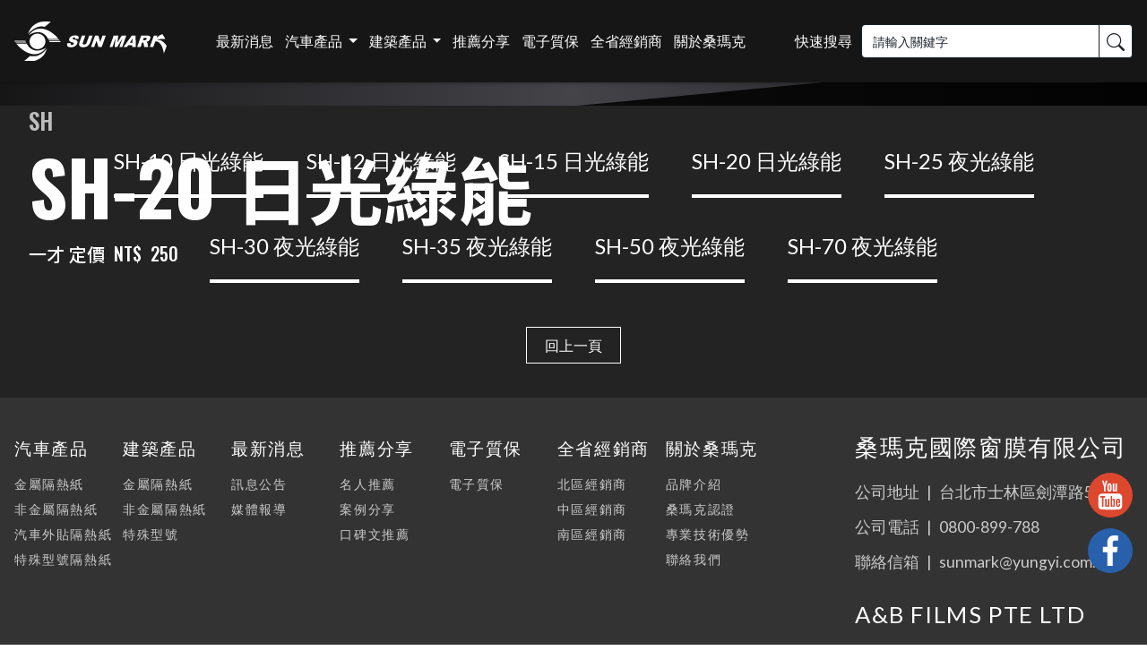

--- FILE ---
content_type: text/html; charset=utf-8
request_url: https://www.sun-mark.com.tw/build_detail32_142.htm
body_size: 7060
content:
<!DOCTYPE html>
<html lang="zh-Hant-TW">

<head>
	<title>SH-20 日光綠能  ∣ 隔熱紙專家-桑瑪克隔熱紙</title>
<meta charset="utf-8">
<meta http-equiv="X-UA-Compatible" content="IE=edge,chrome=1" >
<meta name="viewport" content="width=device-width, initial-scale=1.0" />
<meta name="description" content="隔熱紙專家-桑瑪克隔熱紙最新推出 XC-MAX 超強 汽車隔熱紙，全波段阻隔紅外線，獨步全球超微奈米技術! 隔熱紙 業界首創玻璃保險!! 另有 大樓隔熱紙，建築隔熱紙" />
<meta name="keywords" content="隔熱紙,汽車隔熱紙,隔熱紙推薦,大樓隔熱紙,建築隔熱紙" />
<meta name="robots" content="all" />
<meta itemprop="name" content="SH-20 日光綠能  ∣ 隔熱紙專家-桑瑪克隔熱紙">
<meta itemprop="image" content="https://www.sun-mark.com.tw/Upload/202209/dbclass2_2022090115052101.jpg">
<meta property="og:site_name" content="SH-20 日光綠能  ∣ 隔熱紙專家-桑瑪克隔熱紙" />
<meta property="og:url" content="https://www.sun-mark.com.tw/build_detail32_142.htm" />
<meta property="og:type" content="website" />
<meta property="og:title" content="SH-20 日光綠能  ∣ 隔熱紙專家-桑瑪克隔熱紙" />
<meta property="og:description" content="桑瑪克隔熱紙-給您世界級的品質!專業提供汽車隔熱紙、大樓建築隔熱紙等多項產品，是頂級人士裝貼隔熱紙的第一推薦!提供完整的隔熱紙價目表與合理的隔熱紙價格。" />
<meta property="og:image" content="https://www.sun-mark.com.tw/Upload/202209/dbclass2_2022090115052101.jpg" />
<link rel="shortcut icon" href="favicon.ico?1768967805" type="image/x-icon" />
<script type="application/ld+json">
{"@context":"http:\/\/schema.org","@type":"BreadcrumbList","itemListElement":[{"@type":"ListItem","position":"1","item":"https:\/\/www.sun-mark.com.tw\/","name":"\u9996\u9801"},{"@type":"ListItem","position":"2","item":"https:\/\/www.sun-mark.com.tw\/product.htm","name":"\u5efa\u7bc9\u9694\u71b1\u7d19"},{"@type":"ListItem","position":"3","item":"https:\/\/www.sun-mark.com.tw\/product.htm","name":"\u91d1\u5c6c\u9694\u71b1\u7d19"},{"@type":"ListItem","position":"4","item":"https:\/\/www.sun-mark.com.tw\/product32.htm","name":"SH"},{"@type":"ListItem","position":"2","item":"https:\/\/www.sun-mark.com.tw\/build_detail32_142.htm","name":"SH-20 \u65e5\u5149\u7da0\u80fd "}]}</script>
<script type="application/ld+json">
{
  "@context": "https://schema.org",
  "@type": "Store",
  "name": "隔熱紙專家-桑瑪克隔熱紙",
  "url": "https://www.sun-mark.com.tw/",
  "telephone": "0800-899-788",
  "address": {
	"@type": "PostalAddress",
	"streetAddress": "台北市士林區劍潭路51號",
	"addressLocality": "",
	"addressRegion": "",
	"postalCode": "",
	"addressCountry": "TW"
  }
}
</script>


<script type="application/javascript">(function(w,d,t,r,u){w[u]=w[u]||[];w[u].push({'projectId':'10000','properties':{'pixelId':'10080788'}});var s=d.createElement(t);s.src=r;s.async=true;s.onload=s.onreadystatechange=function(){var y,rs=this.readyState,c=w[u];if(rs&&rs!="complete"&&rs!="loaded"){return}try{y=YAHOO.ywa.I13N.fireBeacon;w[u]=[];w[u].push=function(p){y([p])};y(c)}catch(e){}};var scr=d.getElementsByTagName(t)[0],par=scr.parentNode;par.insertBefore(s,scr)})(window,document,"script","https://s.yimg.com/wi/ytc.js","dotq");</script>


<!-- Google tag (gtag.js) -->
<script async src="https://www.googletagmanager.com/gtag/js?id=G-TTY75ZPQTM"></script>
<script>
  window.dataLayer = window.dataLayer || [];
  function gtag(){dataLayer.push(arguments);}
  gtag('js', new Date());
 
  gtag('config', 'G-TTY75ZPQTM');
</script>

<!-- Google Tag Manager -->
<script>(function(w,d,s,l,i){w[l]=w[l]||[];w[l].push({'gtm.start':
new Date().getTime(),event:'gtm.js'});var f=d.getElementsByTagName(s)[0],
j=d.createElement(s),dl=l!='dataLayer'?'&l='+l:'';j.async=true;j.src=
'https://www.googletagmanager.com/gtm.js?id='+i+dl;f.parentNode.insertBefore(j,f);
})(window,document,'script','dataLayer','GTM-WFWGRGW');</script>
<!-- End Google Tag Manager -->


<!--facebook嵌入-->
<div id="fb-root"></div>
<script async defer crossorigin="anonymous" src="https://connect.facebook.net/zh_TW/sdk.js#xfbml=1&version=v6.0"></script>

<!-- Global site tag (gtag.js) - Google Ads: 10876092329 -->
<script async src="https://www.googletagmanager.com/gtag/js?id=AW-10876092329"></script>
<script>
  window.dataLayer = window.dataLayer || [];
  function gtag(){dataLayer.push(arguments);}
  gtag('js', new Date());

  gtag('config', 'AW-10876092329');
</script>


<!-- Event snippet for 網頁瀏覽 conversion page -->
<script>
  gtag('event', 'conversion', {'send_to': 'AW-10876092329/DOOJCPjg1LEDEKn_j8Io'});
</script>

<!-- Google Tag Manager -->
<script>(function(w,d,s,l,i){w[l]=w[l]||[];w[l].push({'gtm.start':
new Date().getTime(),event:'gtm.js'});var f=d.getElementsByTagName(s)[0],
j=d.createElement(s),dl=l!='dataLayer'?'&l='+l:'';j.async=true;j.src=
'https://www.googletagmanager.com/gtm.js?id='+i+dl;f.parentNode.insertBefore(j,f);
})(window,document,'script','dataLayer','GTM-P5P369G');</script>
<!-- End Google Tag Manager -->



<!-- Global site tag (gtag.js) - Google Ads: 10876145402 --> 
<script async src="https://www.googletagmanager.com/gtag/js?id=AW-10876145402"></script> <script> window.dataLayer = window.dataLayer || []; function gtag(){dataLayer.push(arguments);} gtag('js', new Date()); gtag('config', 'AW-10876145402'); </script>
<!-- End Global site tag (gtag.js) - Google Ads: 10876145402 --> 
<script src="https://www.sun-mark.com.tw/js/jquery-3.5.1.min.js"></script>
<!-- 非同步讀取 -->
<script language="JavaScript" src="https://www.sun-mark.com.tw/js/ajax_m2_product.js"></script>
<script type="text/javascript" src="https://www.sun-mark.com.tw/js/lozad.min.js"></script>
<script type="text/javascript">
	const observer = lozad(); // lazy loads elements with default selector as '.lozad'
	observer.observe();
</script>
<script type="text/javascript">
$(function () {
    $("img").addClass("lozad");
})
</script>
<link href="https://www.sun-mark.com.tw/js/bootstrap/bootstrap.min.css" rel="stylesheet">
<link href="https://www.sun-mark.com.tw/css/style.css?ver=1768967805" rel="stylesheet">
	<link href="https://www.sun-mark.com.tw/css/style_old.css?ver=1768967805" rel="stylesheet">                  
                        


<script type="application/javascript">(function(w,d,t,r,u){w[u]=w[u]||[];w[u].push({'projectId':'10000','properties':{'pixelId':'10080788'}});var s=d.createElement(t);s.src=r;s.async=true;s.onload=s.onreadystatechange=function(){var y,rs=this.readyState,c=w[u];if(rs&&rs!="complete"&&rs!="loaded"){return}try{y=YAHOO.ywa.I13N.fireBeacon;w[u]=[];w[u].push=function(p){y([p])};y(c)}catch(e){}};var scr=d.getElementsByTagName(t)[0],par=scr.parentNode;par.insertBefore(s,scr)})(window,document,"script","https://s.yimg.com/wi/ytc.js","dotq");</script>


<!-- Google tag (gtag.js) -->
<script async src="https://www.googletagmanager.com/gtag/js?id=G-TTY75ZPQTM"></script>
<script>
  window.dataLayer = window.dataLayer || [];
  function gtag(){dataLayer.push(arguments);}
  gtag('js', new Date());
 
  gtag('config', 'G-TTY75ZPQTM');
</script>

<!-- Google Tag Manager -->
<script>(function(w,d,s,l,i){w[l]=w[l]||[];w[l].push({'gtm.start':
new Date().getTime(),event:'gtm.js'});var f=d.getElementsByTagName(s)[0],
j=d.createElement(s),dl=l!='dataLayer'?'&l='+l:'';j.async=true;j.src=
'https://www.googletagmanager.com/gtm.js?id='+i+dl;f.parentNode.insertBefore(j,f);
})(window,document,'script','dataLayer','GTM-WFWGRGW');</script>
<!-- End Google Tag Manager -->


<!--facebook嵌入-->
<div id="fb-root"></div>
<script async defer crossorigin="anonymous" src="https://connect.facebook.net/zh_TW/sdk.js#xfbml=1&version=v6.0"></script>

<!-- Global site tag (gtag.js) - Google Ads: 10876092329 -->
<script async src="https://www.googletagmanager.com/gtag/js?id=AW-10876092329"></script>
<script>
  window.dataLayer = window.dataLayer || [];
  function gtag(){dataLayer.push(arguments);}
  gtag('js', new Date());

  gtag('config', 'AW-10876092329');
</script>


<!-- Event snippet for 網頁瀏覽 conversion page -->
<script>
  gtag('event', 'conversion', {'send_to': 'AW-10876092329/DOOJCPjg1LEDEKn_j8Io'});
</script>

<!-- Google Tag Manager -->
<script>(function(w,d,s,l,i){w[l]=w[l]||[];w[l].push({'gtm.start':
new Date().getTime(),event:'gtm.js'});var f=d.getElementsByTagName(s)[0],
j=d.createElement(s),dl=l!='dataLayer'?'&l='+l:'';j.async=true;j.src=
'https://www.googletagmanager.com/gtm.js?id='+i+dl;f.parentNode.insertBefore(j,f);
})(window,document,'script','dataLayer','GTM-P5P369G');</script>
<!-- End Google Tag Manager -->



<!-- Global site tag (gtag.js) - Google Ads: 10876145402 --> 
<script async src="https://www.googletagmanager.com/gtag/js?id=AW-10876145402"></script> <script> window.dataLayer = window.dataLayer || []; function gtag(){dataLayer.push(arguments);} gtag('js', new Date()); gtag('config', 'AW-10876145402'); </script>
<!-- End Global site tag (gtag.js) - Google Ads: 10876145402 --> 


<div id="fb-root"></div>
<script async defer crossorigin="anonymous" src="https://connect.facebook.net/zh_TW/sdk.js#xfbml=1&version=v13.0" nonce="GTqAF8WW"></script></head>

<body >

	<!-- Google Tag Manager (noscript) -->
<noscript><iframe src="https://www.googletagmanager.com/ns.html?id=GTM-P5P369G"
height="0" width="0" style="display:none;visibility:hidden"></iframe></noscript>
<!-- End Google Tag Manager (noscript) -->

<!-- Google Tag Manager (noscript) -->
<noscript><iframe src="https://www.googletagmanager.com/ns.html?id=GTM-WFWGRGW"
height="0" width="0" style="display:none;visibility:hidden"></iframe></noscript>
<!-- End Google Tag Manager (noscript) -->

<!-- 載入文字方塊下拉選單 -->
<script src="js/jqueryui/jquery-ui.js"></script>
<link rel="stylesheet" href="js/jqueryui/jquery-ui.css?1768967805">
<script>
$(function() {
	$('#Keywords').autocomplete({
		source: '_product.php?RType=1',
		minLength: 1
	});
})
</script>
<header class="navbarHeader fixed-top">
	<nav class="navbar navbar-expand-xl container">

		<a class="navbar-brand" href="./" title="桑瑪克隔熱紙">
			<figure>
				<img src="https://www.sun-mark.com.tw/images/all/logo02.svg?20220623" class="img-fluid" alt="桑瑪克隔熱紙">
			</figure>
		</a>
		
		<section class="navbar__right">
			<ul class="socialBtn ">
				<li class="yt transi">
					<a href="https://www.youtube.com/channel/UCIaB_lmUEWiIU6eUlXXFsTw" rel="noopener noreferrer" target="_blank">
						<figure>
							<img src="https://www.sun-mark.com.tw/images/all/youtube.svg" class="img-fluid" alt="桑瑪克隔熱紙youtube">
						</figure>
					</a>
				</li>
				<li class="fb transi">
					<a href="https://www.facebook.com/sunmark.com.tw/" rel="noopener noreferrer" target="_blank">
						<figure>
							<img src="https://www.sun-mark.com.tw/images/all/facebook.svg" class="img-fluid" alt="桑瑪克隔熱紙facebook">
						</figure>
					</a>
				</li>
			</ul>
			<!-- 搜尋 -->
			<div class="webSearch">
				<div class="mbSearch"><i class="bi bi-search"></i></div>
				<div class="webSearch__input">
					<div class="webSearch__close"><span>關閉<i class="bi bi-x ml-1"></i></span></div>
					<form action="search.htm" class="webSearch__form" method="post" name="search" id="search">
						<span class="webSearch__title">快速搜尋</span>
						<div class="input-group">
							<input name="Keywords" id="Keywords" type="text" class="form-control" placeholder="請輸入關鍵字" aria-label="請輸入關鍵字" aria-describedby="請輸入關鍵字" onkeydown="if(event.keyCode==13){this.form.submit();}">
							<button class="btn" type="button" id="searchTxtBtn" onclick="this.form.submit()">
								<i class="bi bi-search"></i>
							</button>
						</div>
					</form>
				</div>
			</div>
			<!-- <div class="language">
				<a class="active" href="#" title=""></a>
				<a class="" href="#" title=""></a>
			</div> -->
			
			<button class="navbar-toggler menuToggle collapsed" type="button" data-toggle="collapse" data-target="#navbarSupportedContent" aria-controls="navbarSupportedContent" aria-expanded="false" aria-label="Toggle navigation">
				<span class="menuToggle__line"></span>
				<span class="menuToggle__line"></span>
				<span class="menuToggle__line"></span>
			</button>
		</section>
		<section class="navbar__left">
			<div class="menu collapse navbar-collapse" id="navbarSupportedContent">
				<ul class="navbar-nav">
					<li class="nav-item dropdown dropdown-pro">
						<a class="nav-link " href="news.htm" title="最新消息">
							<span>最新消息</span>
						</a>
					</li>
					
					<li class="nav-item">
						<a class="nav-link dropdown-toggle " href="product.htm" id="navbarDropdown" role="button" data-toggle="dropdown" data-hover="dropdown" aria-haspopup="true" aria-expanded="false" title="汽車產品">
							<span>汽車產品</span>
						</a>
						<div class="dropdown-menu" aria-labelledby="navbarDropdown">
														<a class="dropdown-item" href="product.htm#Class1" title="金屬隔熱紙">金屬隔熱紙</a>
														<a class="dropdown-item" href="product.htm#Class2" title="非金屬隔熱紙">非金屬隔熱紙</a>
														<a class="dropdown-item" href="product.htm#Class3" title="汽車外貼隔熱紙">汽車外貼隔熱紙</a>
														<a class="dropdown-item" href="product.htm#Class4" title="特殊型號隔熱紙">特殊型號隔熱紙</a>
													</div>
					</li>
					<li class="nav-item">
						<a class="nav-link dropdown-toggle nav-link--isActive" href="build.htm" id="navbarDropdown" role="button" data-toggle="dropdown" data-hover="dropdown" aria-haspopup="true" aria-expanded="false" title="建築產品">
							<span>建築產品</span>
						</a>
						<div class="dropdown-menu" aria-labelledby="navbarDropdown">
														<a class="dropdown-item" href="build.htm#Class6" title="金屬隔熱紙">金屬隔熱紙</a>
														<a class="dropdown-item" href="build.htm#Class7" title="非金屬隔熱紙">非金屬隔熱紙</a>
														<a class="dropdown-item" href="build.htm#Class14" title="特殊型號">特殊型號</a>
													</div>
					</li>
					<li class="nav-item">
						<a class="nav-link " href="witness.htm" title="推薦分享"><span>推薦分享</span></a>
					</li>
					<li class="nav-item">
						<a class="nav-link " href="p10-safeguard.htm" title="電子質保"><span>電子質保</span></a>
					</li>
					<li class="nav-item">
						<a class="nav-link " href="p5-sell.htm" title="全省經銷商"><span>全省經銷商</span></a>
					</li>
					
					<li class="nav-item">
						<a class="nav-link " href="p1-about.htm" title="關於桑瑪克"><span>關於桑瑪克</span></a>
					</li>
					

					<!-- <li class="nav-item dropdown language">
						<a class="nav-link dropdown-toggle" href="#" id="navbarDropdown" role="button"
							data-toggle="dropdown" aria-haspopup="true" aria-expanded="false" title="Language 语系">
							<i class="bi bi-globe2"></i>
						</a>
						<div class="dropdown-menu" aria-labelledby="navbarDropdown">
							<a class="dropdown-item active" href="#" title=""></a>
							<a class="dropdown-item" href="#" title=""></a>
						</div>
					</li> -->

				</ul>
			</div>
		</section>
	</nav>
</header>	<section class="wrapper py-0">
		<div class="productBox wow fadeIn">
			<span class="productBox__mark" style="opacity:0.85"></span>
			<div class="productPic" style="background-image:url(Upload/202209/dbclass2_2022090115052101.jpg)">
				<picture class="productPic__mb">
					<source media="(max-width:991px)" srcset="Upload/202209/dbclass2_2022090115053402.jpg">
					<img src="Upload/202209/dbclass2_2022090115052101.jpg" class="img-fluid" alt="金屬隔熱紙">
				</picture>
				<div class="productInfo__l">
					<div class="productInfo__l__series">
						<h2>SH</h2>
						<h1>SH-20 日光綠能 </h1>
					</div>
					<div class="productInfo__r__price">
													<p>一才 定價<span class="unit">NT$</span><span class="price">250</span></p>
											</div>
				</div><!-- productInfo__l END-->
			</div>
			<div class="productInfo">
				<div class="productInfo__r">
										<ul class="dataLis dataLis--imp">
												<li>
							<p class="info"><span>IR %</span><span>85%</span></p>
							<div class="dataLine"><strong class="dataLine__line" style="width:85%;"></strong></div>
						</li>
												<li>
							<p class="info"><span>UV %</span><span>99%</span></p>
							<div class="dataLine"><strong class="dataLine__line" style="width:99%;"></strong></div>
						</li>
											</ul>
										<ul class="dataLis dataLis--sub">
												<li>
							<p class="info"><span>外反光率</span><span>60%</span></p>
							<div class="dataLine"><strong class="dataLine__line" style="width:60%;"></strong></div>
						</li>
												<li>
							<p class="info"><span>內反光率</span><span>58%</span></p>
							<div class="dataLine"><strong class="dataLine__line" style="width:58%;"></strong></div>
						</li>
											</ul>
										<!-- 一個編輯器 -->
					<div class="prodoctTxt"></div>
										<h3 class="opacityTxt">
						<span class="tt">透光率</span>
						<span class="num">15<em>%</em></span>
					</h3>
									</div><!-- productInfo__r END-->
			</div><!-- productInfo END-->
		</div>
		<div class="otherProductBox">
			<div class="container">
				<ul class="otherLis">
											<li><a href="build_detail32_139.htm" class="otherLis__link" title="SH-10 日光綠能">SH-10 日光綠能</a></li>
											<li><a href="build_detail32_140.htm" class="otherLis__link" title="SH-12 日光綠能 ">SH-12 日光綠能 </a></li>
											<li><a href="build_detail32_141.htm" class="otherLis__link" title="SH-15 日光綠能 ">SH-15 日光綠能 </a></li>
											<li><a href="build_detail32_142.htm" class="otherLis__link" title="SH-20 日光綠能 ">SH-20 日光綠能 </a></li>
											<li><a href="build_detail32_143.htm" class="otherLis__link" title="SH-25 夜光綠能">SH-25 夜光綠能</a></li>
											<li><a href="build_detail32_144.htm" class="otherLis__link" title="SH-30 夜光綠能">SH-30 夜光綠能</a></li>
											<li><a href="build_detail32_145.htm" class="otherLis__link" title="SH-35 夜光綠能">SH-35 夜光綠能</a></li>
											<li><a href="build_detail32_146.htm" class="otherLis__link" title="SH-50 夜光綠能">SH-50 夜光綠能</a></li>
											<li><a href="build_detail32_147.htm" class="otherLis__link" title="SH-70 夜光綠能">SH-70 夜光綠能</a></li>
									</ul>
				<div class="listBtn__box">
					<a href="build.htm" class="back">回上一頁</a>
				</div>
			</div>
		</div>
	</section>


	<footer>
	<div class="container container--b">
		<div class="footerInfo">
			<h4>桑瑪克國際窗膜有限公司</h4>
			<ul>
				<li>
					<a href="https://goo.gl/maps/gY8gDSVW2nwsN7Ab6" target="_blank" rel="noopener noreferrer">
						<span>公司地址</span>|<span>台北市士林區劍潭路51號</span>
					</a>
				</li>
				<li>
					<a href="tel:0800-899-788" target="_blank" rel="noopener noreferrer">
						<span>公司電話</span>|<span>0800-899-788</span>
					</a>
				</li>
				<li>
					<a href="mailto:sunmark@yungyi.com.tw" target="_blank" rel="noopener noreferrer">
						<span>聯絡信箱</span>|<span>sunmark@yungyi.com.tw</span>
					</a>
				</li>
			</ul><br>
			<h4>A&amp;B FILMS PTE LTD </h4>
			<ul>
				<li>
						<span>公司地址</span>|<span>5 KIM CHUAN TERRACE SINGAPORE 537028</span>
				</li>
			</ul>
		</div>
		<ul class="sitemap">
			<li>
				<b>汽車產品</b>
								<a href="product.htm#Class1" title="金屬隔熱紙">金屬隔熱紙</a>
								<a href="product.htm#Class2" title="非金屬隔熱紙">非金屬隔熱紙</a>
								<a href="product.htm#Class3" title="汽車外貼隔熱紙">汽車外貼隔熱紙</a>
								<a href="product.htm#Class4" title="特殊型號隔熱紙">特殊型號隔熱紙</a>
							</li>
			<li>
				<b>建築產品</b>
								<a href="build.htm#Class6" title="金屬隔熱紙">金屬隔熱紙</a>
								<a href="build.htm#Class7" title="非金屬隔熱紙">非金屬隔熱紙</a>
								<a href="build.htm#Class14" title="特殊型號">特殊型號</a>
							</li>
			<li>
				<b>最新消息</b>
								<a href="news8.htm" title="訊息公告">訊息公告</a>
								<a href="news9.htm" title="媒體報導">媒體報導</a>
							</li>
			<li>
				<b>推薦分享</b>
								<a href="witness11.htm" title="名人推薦">名人推薦</a>
								<a href="witness13.htm" title="案例分享">案例分享</a>
								<a href="witness12.htm" title="口碑文推薦">口碑文推薦</a>
							</li>
			<li>
				<b>電子質保</b>
				<a href="p10-safeguard.htm" title="電子質保">電子質保</a>
			</li>
			<li>
				<b>全省經銷商</b>
				<a href="p5-sell.htm#a1" title="北區經銷商">北區經銷商</a>
				<a href="p5-sell.htm#a7" title="中區經銷商">中區經銷商</a>
				<a href="p5-sell.htm#a10" title="南區經銷商">南區經銷商</a>
			</li>
			<li>
				<b>關於桑瑪克</b>
				<a href="p1-about.htm#a1" title="品牌介紹">品牌介紹</a>
				<a href="p1-about.htm#a2" title="桑瑪克認證">桑瑪克認證</a>
				<a href="p1-about.htm#a3" title="專業技術優勢">專業技術優勢</a>
				<a href="p7-contact.htm" title="聯絡我們">聯絡我們</a>
			</li>
		</ul>
		
		<div class="copyright">Copyright &copy; 2022 SUN MARK .All Rights Reserved. &nbsp; <a href="https://www.tsg.com.tw/" target="_blank" rel="noopener noreferrer" title="TSG 網頁設計">TSG 網頁設計</a></div>
	</div>
</footer>
<div id="goTop">↑</div>

<!-- 以下為IE/舊版edge瀏覽器使用時，導流至其他瀏覽器的視窗 -->
<div class="warning" style="opacity:0">
	<div class="off">關閉 <i class="bi bi-x"></i></div>
	<article>
		<div class="warning-item use-tool">
			<p>建議您使用以下瀏覽器觀看本網站，<br>以獲得最佳瀏覽效果。</p>
			<b class="use-tool-sm">要下載瀏覽器，請直接點擊以下:</b>
			<ul>
				<li>
					<a href="https://www.microsoft.com/zh-tw/edge" title="Microsoft Edge" target="_blank" rel="noopener noreferrer" class="clearfix">
						<figure>
							<img src="images/all/Microsoft_Edge.png" class="img-fluid" alt="Microsoft Edge">
						</figure>
						<span>Microsoft Edge</span>
					</a>
				</li>
				<li>
					<a href="https://www.google.com/intl/zh-TW/chrome/" title="Google Chrome" target="_blank" rel="noopener noreferrer" class="clearfix">
						<figure>
							<img src="images/all/Chrome.png" class="img-fluid" alt="Google Chrome">
						</figure>
						<span>Google Chrome</span>
					</a>
				</li>
				<li>
					<a href="https://www.mozilla.org/zh-TW/firefox/new/" title="Firefox" target="_blank" rel="noopener noreferrer" class="clearfix">
						<figure>
							<img src="images/all/firefox.png" class="img-fluid" alt="Google Chrome">
						</figure>
						<span>Firefox</span>
					</a>
				</li>
			</ul>	
		</div>	
	</article>
</div>
<script>
  $(document).ready(function(){
    $(".off").click(function(){
      $(".warning").css('display','none')
    });
  });
</script>
	<script src="https://www.sun-mark.com.tw/js/bootstrap/bootstrap.min.js"></script>
<script src="https://www.sun-mark.com.tw/js/script.js"></script>

<link href="https://www.sun-mark.com.tw/css/bootstrap-icons.css" rel="stylesheet">
<!--slick.js-->
<link rel="stylesheet" href="https://www.sun-mark.com.tw/js/slick/slick.css">
<link rel="stylesheet" href="https://www.sun-mark.com.tw/js/slick/slick-theme.css">
<script src="https://www.sun-mark.com.tw/js/slick/slick.min.js"></script>

<link rel="stylesheet" href="https://www.sun-mark.com.tw/js/lightbox/lightbox.css">
<script src="https://www.sun-mark.com.tw/js/lightbox/lightbox.min.js"></script>

<!--owl.carousel.js-->
<link rel="stylesheet" href="https://www.sun-mark.com.tw/js/owlcarousel/owl.carousel.min.css">
<link rel="stylesheet" href="https://www.sun-mark.com.tw/js/owlcarousel/owl.theme.default.min.css">
<script src="https://www.sun-mark.com.tw/js/owlcarousel/owl.carousel.min.js"></script>

<script src="https://www.sun-mark.com.tw/js/fontawesome_all.min.js"></script>

<link href="https://www.sun-mark.com.tw/js/wow/animate.css" rel="stylesheet">
<script src="https://www.sun-mark.com.tw/js/wow/wow.min.js"></script>
<script>
  if (!(/msie [6|7|8|9]/i.test(navigator.userAgent))) {
    new WOW().init();
  };
</script>
<!-- google font:Noto+Sans+TC -->
<link rel="preconnect" href="https://fonts.googleapis.com">
<link rel="preconnect" href="https://fonts.gstatic.com" crossorigin>
<link href="https://fonts.googleapis.com/css2?family=Noto+Sans+TC:wght@100;300;400;500;700&family=Oswald:wght@300;400;500;600;700&display=swap" rel="stylesheet">
<!-- google font:Manrope -->
<link rel="preconnect" href="https://fonts.googleapis.com">
<link rel="preconnect" href="https://fonts.gstatic.com" crossorigin>
<link href="https://fonts.googleapis.com/css2?family=Manrope:wght@300;600&display=swap" rel="stylesheet">


<script type="text/javascript">
  //判斷瀏覽器是否為IE包含 Edge，並跳出提示窗
  function DetectIsIE() {
    var ua = window.navigator.userAgent;

    var msie = ua.indexOf('MSIE ');
    if (msie > 0) {
      // 回傳版本 <=10 的版本
      return parseInt(ua.substring(msie + 5, ua.indexOf('.', msie)), 10);
    }

    var trident = ua.indexOf('Trident/');
    if (trident > 0) {
      // 回傳版本 >=11 的版本
      var rv = ua.indexOf('rv:');
      return parseInt(ua.substring(rv + 3, ua.indexOf('.', rv)), 10);
    }

    //舊版Edge判斷(會有 Edge/ )
    var edge = ua.indexOf('Edge/');
    if (edge > 0) {
      // 判斷Edge
      return parseInt(ua.substring(edge + 5, ua.indexOf('.', edge)), 10);
    }

    //新版Edge判斷(會有 Edg/ )
    var Edg = ua.indexOf('Edg/');
    if (Edg > 0) {
      return false;
    }

    // other browser
    return false;
  }

  var q = DetectIsIE();

  if (q != false) {
    //是IE 包含 Edge
    $(function() {
      $('.warning').css('display', 'block')
      $('.warning').css('opacity', '1')
      $('.navbar-brand').addClass('IElogo')
    });
  } else {
    //不是IE
    $(function() {
      $('.warning').css('display', 'none')
    });
  }
</script>
<script>
  //主選單-搜尋
  $(".mbSearch,.webSearch__close").click(function() {
    $(".webSearch__input").toggleClass('active');
  });
</script>


<!-- 產品列表收合 -->
<script>
  $(".productList__box").click(function() {
    $(this).siblings('.productList__ul').slideToggle();
    $(this).toggleClass('active');
    //點擊其他  
    $(this).parent().siblings().children('.productList__box').siblings('.productList__ul').slideUp();
    $(this).parent().siblings().children('.productList__box').siblings('.productList__ul').removeClass('active');
  });
</script>


<!-- 產品內頁-進度條 -->
<script>
  var bars = document.querySelectorAll('.progress > .percentage');
  console.clear();

  setInterval(function() {
    bars.forEach(function(bar) {
      var getWidth = parseFloat(bar.dataset.progress);

      for (var i = 0; i < getWidth; i++) {
        bar.style.width = i + '%';
      }
    });
  }, 100);
</script>
<!-- 產品內頁收合 -->
<script>
  $(".productDetail").click(function() {
    $(this).children('.productDetail__introduce').slideToggle();
    $(this).toggleClass('active');
    //點擊其他  
    $(this).siblings().children('.productDetail__introduce').slideUp();
    $(this).siblings().removeClass('active');
  });
</script>

</body>

</html>

--- FILE ---
content_type: text/html; charset=utf-8
request_url: https://www.sun-mark.com.tw/js/lightbox/lightbox.min.js
body_size: 7640
content:


<!DOCTYPE html>
<html lang="zh-Hant-TW">

<head>
	<title>隔熱紙專家-桑瑪克隔熱紙</title>
<meta charset="utf-8">
<meta http-equiv="X-UA-Compatible" content="IE=edge,chrome=1" >
<meta name="viewport" content="width=device-width, initial-scale=1.0" />
<meta name="description" content="隔熱紙專家-桑瑪克隔熱紙最新推出 XC-MAX 超強 汽車隔熱紙，全波段阻隔紅外線，獨步全球超微奈米技術! 隔熱紙 業界首創玻璃保險!! 另有 大樓隔熱紙，建築隔熱紙" />
<meta name="keywords" content="隔熱紙,汽車隔熱紙,隔熱紙推薦,大樓隔熱紙,建築隔熱紙" />
<meta name="robots" content="all" />
<meta itemprop="name" content="隔熱紙專家-桑瑪克隔熱紙">
<meta itemprop="image" content="https://www.sun-mark.com.tw/images/default/default_480x640.jpg">
<meta property="og:site_name" content="隔熱紙專家-桑瑪克隔熱紙" />
<meta property="og:url" content="https://www.sun-mark.com.tw/" />
<meta property="og:type" content="website" />
<meta property="og:title" content="隔熱紙專家-桑瑪克隔熱紙" />
<meta property="og:description" content="隔熱紙專家-桑瑪克隔熱紙最新推出XC-MAX超強汽車隔熱紙，全波段阻隔紅外線，獨步全球超微奈米技術!隔熱紙業界首創玻璃保險!!另有大樓隔熱紙，建築隔熱紙" />
<meta property="og:image" content="https://www.sun-mark.com.tw/images/default/default_480x640.jpg" />
<link rel="shortcut icon" href="favicon.ico?1768967807" type="image/x-icon" />
<!--logo-->
<script type="application/ld+json">
{
  "@context": "https://schema.org",
  "@type": "Organization",
  "url": "https://www.sun-mark.com.tw/",
  "logo": "https://www.sun-mark.com.tw/images/logo.jpg"
}
</script>
<script type="application/ld+json">
{
  "@context": "https://schema.org",
  "@type": "Store",
  "name": "隔熱紙專家-桑瑪克隔熱紙",
  "url": "https://www.sun-mark.com.tw/",
  "telephone": "0800-899-788",
  "address": {
	"@type": "PostalAddress",
	"streetAddress": "台北市士林區劍潭路51號",
	"addressLocality": "",
	"addressRegion": "",
	"postalCode": "",
	"addressCountry": "TW"
  }
}
</script>


<script type="application/javascript">(function(w,d,t,r,u){w[u]=w[u]||[];w[u].push({'projectId':'10000','properties':{'pixelId':'10080788'}});var s=d.createElement(t);s.src=r;s.async=true;s.onload=s.onreadystatechange=function(){var y,rs=this.readyState,c=w[u];if(rs&&rs!="complete"&&rs!="loaded"){return}try{y=YAHOO.ywa.I13N.fireBeacon;w[u]=[];w[u].push=function(p){y([p])};y(c)}catch(e){}};var scr=d.getElementsByTagName(t)[0],par=scr.parentNode;par.insertBefore(s,scr)})(window,document,"script","https://s.yimg.com/wi/ytc.js","dotq");</script>


<!-- Google tag (gtag.js) -->
<script async src="https://www.googletagmanager.com/gtag/js?id=G-TTY75ZPQTM"></script>
<script>
  window.dataLayer = window.dataLayer || [];
  function gtag(){dataLayer.push(arguments);}
  gtag('js', new Date());
 
  gtag('config', 'G-TTY75ZPQTM');
</script>

<!-- Google Tag Manager -->
<script>(function(w,d,s,l,i){w[l]=w[l]||[];w[l].push({'gtm.start':
new Date().getTime(),event:'gtm.js'});var f=d.getElementsByTagName(s)[0],
j=d.createElement(s),dl=l!='dataLayer'?'&l='+l:'';j.async=true;j.src=
'https://www.googletagmanager.com/gtm.js?id='+i+dl;f.parentNode.insertBefore(j,f);
})(window,document,'script','dataLayer','GTM-WFWGRGW');</script>
<!-- End Google Tag Manager -->


<!--facebook嵌入-->
<div id="fb-root"></div>
<script async defer crossorigin="anonymous" src="https://connect.facebook.net/zh_TW/sdk.js#xfbml=1&version=v6.0"></script>

<!-- Global site tag (gtag.js) - Google Ads: 10876092329 -->
<script async src="https://www.googletagmanager.com/gtag/js?id=AW-10876092329"></script>
<script>
  window.dataLayer = window.dataLayer || [];
  function gtag(){dataLayer.push(arguments);}
  gtag('js', new Date());

  gtag('config', 'AW-10876092329');
</script>


<!-- Event snippet for 網頁瀏覽 conversion page -->
<script>
  gtag('event', 'conversion', {'send_to': 'AW-10876092329/DOOJCPjg1LEDEKn_j8Io'});
</script>

<!-- Google Tag Manager -->
<script>(function(w,d,s,l,i){w[l]=w[l]||[];w[l].push({'gtm.start':
new Date().getTime(),event:'gtm.js'});var f=d.getElementsByTagName(s)[0],
j=d.createElement(s),dl=l!='dataLayer'?'&l='+l:'';j.async=true;j.src=
'https://www.googletagmanager.com/gtm.js?id='+i+dl;f.parentNode.insertBefore(j,f);
})(window,document,'script','dataLayer','GTM-P5P369G');</script>
<!-- End Google Tag Manager -->



<!-- Global site tag (gtag.js) - Google Ads: 10876145402 --> 
<script async src="https://www.googletagmanager.com/gtag/js?id=AW-10876145402"></script> <script> window.dataLayer = window.dataLayer || []; function gtag(){dataLayer.push(arguments);} gtag('js', new Date()); gtag('config', 'AW-10876145402'); </script>
<!-- End Global site tag (gtag.js) - Google Ads: 10876145402 --> 
	<script src="https://www.sun-mark.com.tw/js/jquery-3.5.1.min.js"></script>
<!-- 非同步讀取 -->
<script language="JavaScript" src="https://www.sun-mark.com.tw/js/ajax_m2_product.js"></script>
<script type="text/javascript" src="https://www.sun-mark.com.tw/js/lozad.min.js"></script>
<script type="text/javascript">
	const observer = lozad(); // lazy loads elements with default selector as '.lozad'
	observer.observe();
</script>
<script type="text/javascript">
$(function () {
    $("img").addClass("lozad");
})
</script>
<link href="https://www.sun-mark.com.tw/js/bootstrap/bootstrap.min.css" rel="stylesheet">
<link href="https://www.sun-mark.com.tw/css/style.css?ver=1768967807" rel="stylesheet">
	<link href="https://www.sun-mark.com.tw/css/style_old.css?ver=1768967807" rel="stylesheet">                  
                        


<script type="application/javascript">(function(w,d,t,r,u){w[u]=w[u]||[];w[u].push({'projectId':'10000','properties':{'pixelId':'10080788'}});var s=d.createElement(t);s.src=r;s.async=true;s.onload=s.onreadystatechange=function(){var y,rs=this.readyState,c=w[u];if(rs&&rs!="complete"&&rs!="loaded"){return}try{y=YAHOO.ywa.I13N.fireBeacon;w[u]=[];w[u].push=function(p){y([p])};y(c)}catch(e){}};var scr=d.getElementsByTagName(t)[0],par=scr.parentNode;par.insertBefore(s,scr)})(window,document,"script","https://s.yimg.com/wi/ytc.js","dotq");</script>


<!-- Google tag (gtag.js) -->
<script async src="https://www.googletagmanager.com/gtag/js?id=G-TTY75ZPQTM"></script>
<script>
  window.dataLayer = window.dataLayer || [];
  function gtag(){dataLayer.push(arguments);}
  gtag('js', new Date());
 
  gtag('config', 'G-TTY75ZPQTM');
</script>

<!-- Google Tag Manager -->
<script>(function(w,d,s,l,i){w[l]=w[l]||[];w[l].push({'gtm.start':
new Date().getTime(),event:'gtm.js'});var f=d.getElementsByTagName(s)[0],
j=d.createElement(s),dl=l!='dataLayer'?'&l='+l:'';j.async=true;j.src=
'https://www.googletagmanager.com/gtm.js?id='+i+dl;f.parentNode.insertBefore(j,f);
})(window,document,'script','dataLayer','GTM-WFWGRGW');</script>
<!-- End Google Tag Manager -->


<!--facebook嵌入-->
<div id="fb-root"></div>
<script async defer crossorigin="anonymous" src="https://connect.facebook.net/zh_TW/sdk.js#xfbml=1&version=v6.0"></script>

<!-- Global site tag (gtag.js) - Google Ads: 10876092329 -->
<script async src="https://www.googletagmanager.com/gtag/js?id=AW-10876092329"></script>
<script>
  window.dataLayer = window.dataLayer || [];
  function gtag(){dataLayer.push(arguments);}
  gtag('js', new Date());

  gtag('config', 'AW-10876092329');
</script>


<!-- Event snippet for 網頁瀏覽 conversion page -->
<script>
  gtag('event', 'conversion', {'send_to': 'AW-10876092329/DOOJCPjg1LEDEKn_j8Io'});
</script>

<!-- Google Tag Manager -->
<script>(function(w,d,s,l,i){w[l]=w[l]||[];w[l].push({'gtm.start':
new Date().getTime(),event:'gtm.js'});var f=d.getElementsByTagName(s)[0],
j=d.createElement(s),dl=l!='dataLayer'?'&l='+l:'';j.async=true;j.src=
'https://www.googletagmanager.com/gtm.js?id='+i+dl;f.parentNode.insertBefore(j,f);
})(window,document,'script','dataLayer','GTM-P5P369G');</script>
<!-- End Google Tag Manager -->



<!-- Global site tag (gtag.js) - Google Ads: 10876145402 --> 
<script async src="https://www.googletagmanager.com/gtag/js?id=AW-10876145402"></script> <script> window.dataLayer = window.dataLayer || []; function gtag(){dataLayer.push(arguments);} gtag('js', new Date()); gtag('config', 'AW-10876145402'); </script>
<!-- End Global site tag (gtag.js) - Google Ads: 10876145402 --> 


<div id="fb-root"></div>
<script async defer crossorigin="anonymous" src="https://connect.facebook.net/zh_TW/sdk.js#xfbml=1&version=v13.0" nonce="GTqAF8WW"></script></head>

<body >
	<!-- Google Tag Manager (noscript) -->
<noscript><iframe src="https://www.googletagmanager.com/ns.html?id=GTM-P5P369G"
height="0" width="0" style="display:none;visibility:hidden"></iframe></noscript>
<!-- End Google Tag Manager (noscript) -->

<!-- Google Tag Manager (noscript) -->
<noscript><iframe src="https://www.googletagmanager.com/ns.html?id=GTM-WFWGRGW"
height="0" width="0" style="display:none;visibility:hidden"></iframe></noscript>
<!-- End Google Tag Manager (noscript) -->

<!-- 載入文字方塊下拉選單 -->
<script src="js/jqueryui/jquery-ui.js"></script>
<link rel="stylesheet" href="js/jqueryui/jquery-ui.css?1768967807">
<script>
$(function() {
	$('#Keywords').autocomplete({
		source: '_product.php?RType=1',
		minLength: 1
	});
})
</script>
<header class="navbarHeader fixed-top">
	<nav class="navbar navbar-expand-xl container">

		<a class="navbar-brand" href="./" title="桑瑪克隔熱紙">
			<figure>
				<img src="https://www.sun-mark.com.tw/images/all/logo02.svg?20220623" class="img-fluid" alt="桑瑪克隔熱紙">
			</figure>
		</a>
		
		<section class="navbar__right">
			<ul class="socialBtn ">
				<li class="yt transi">
					<a href="https://www.youtube.com/channel/UCIaB_lmUEWiIU6eUlXXFsTw" rel="noopener noreferrer" target="_blank">
						<figure>
							<img src="https://www.sun-mark.com.tw/images/all/youtube.svg" class="img-fluid" alt="桑瑪克隔熱紙youtube">
						</figure>
					</a>
				</li>
				<li class="fb transi">
					<a href="https://www.facebook.com/sunmark.com.tw/" rel="noopener noreferrer" target="_blank">
						<figure>
							<img src="https://www.sun-mark.com.tw/images/all/facebook.svg" class="img-fluid" alt="桑瑪克隔熱紙facebook">
						</figure>
					</a>
				</li>
			</ul>
			<!-- 搜尋 -->
			<div class="webSearch">
				<div class="mbSearch"><i class="bi bi-search"></i></div>
				<div class="webSearch__input">
					<div class="webSearch__close"><span>關閉<i class="bi bi-x ml-1"></i></span></div>
					<form action="search.htm" class="webSearch__form" method="post" name="search" id="search">
						<span class="webSearch__title">快速搜尋</span>
						<div class="input-group">
							<input name="Keywords" id="Keywords" type="text" class="form-control" placeholder="請輸入關鍵字" aria-label="請輸入關鍵字" aria-describedby="請輸入關鍵字" onkeydown="if(event.keyCode==13){this.form.submit();}">
							<button class="btn" type="button" id="searchTxtBtn" onclick="this.form.submit()">
								<i class="bi bi-search"></i>
							</button>
						</div>
					</form>
				</div>
			</div>
			<!-- <div class="language">
				<a class="active" href="#" title=""></a>
				<a class="" href="#" title=""></a>
			</div> -->
			
			<button class="navbar-toggler menuToggle collapsed" type="button" data-toggle="collapse" data-target="#navbarSupportedContent" aria-controls="navbarSupportedContent" aria-expanded="false" aria-label="Toggle navigation">
				<span class="menuToggle__line"></span>
				<span class="menuToggle__line"></span>
				<span class="menuToggle__line"></span>
			</button>
		</section>
		<section class="navbar__left">
			<div class="menu collapse navbar-collapse" id="navbarSupportedContent">
				<ul class="navbar-nav">
					<li class="nav-item dropdown dropdown-pro">
						<a class="nav-link " href="news.htm" title="最新消息">
							<span>最新消息</span>
						</a>
					</li>
					
					<li class="nav-item">
						<a class="nav-link dropdown-toggle " href="product.htm" id="navbarDropdown" role="button" data-toggle="dropdown" data-hover="dropdown" aria-haspopup="true" aria-expanded="false" title="汽車產品">
							<span>汽車產品</span>
						</a>
						<div class="dropdown-menu" aria-labelledby="navbarDropdown">
														<a class="dropdown-item" href="product.htm#Class1" title="金屬隔熱紙">金屬隔熱紙</a>
														<a class="dropdown-item" href="product.htm#Class2" title="非金屬隔熱紙">非金屬隔熱紙</a>
														<a class="dropdown-item" href="product.htm#Class3" title="汽車外貼隔熱紙">汽車外貼隔熱紙</a>
														<a class="dropdown-item" href="product.htm#Class4" title="特殊型號隔熱紙">特殊型號隔熱紙</a>
													</div>
					</li>
					<li class="nav-item">
						<a class="nav-link dropdown-toggle " href="build.htm" id="navbarDropdown" role="button" data-toggle="dropdown" data-hover="dropdown" aria-haspopup="true" aria-expanded="false" title="建築產品">
							<span>建築產品</span>
						</a>
						<div class="dropdown-menu" aria-labelledby="navbarDropdown">
														<a class="dropdown-item" href="build.htm#Class6" title="金屬隔熱紙">金屬隔熱紙</a>
														<a class="dropdown-item" href="build.htm#Class7" title="非金屬隔熱紙">非金屬隔熱紙</a>
														<a class="dropdown-item" href="build.htm#Class14" title="特殊型號">特殊型號</a>
													</div>
					</li>
					<li class="nav-item">
						<a class="nav-link " href="witness.htm" title="推薦分享"><span>推薦分享</span></a>
					</li>
					<li class="nav-item">
						<a class="nav-link " href="p10-safeguard.htm" title="電子質保"><span>電子質保</span></a>
					</li>
					<li class="nav-item">
						<a class="nav-link " href="p5-sell.htm" title="全省經銷商"><span>全省經銷商</span></a>
					</li>
					
					<li class="nav-item">
						<a class="nav-link " href="p1-about.htm" title="關於桑瑪克"><span>關於桑瑪克</span></a>
					</li>
					

					<!-- <li class="nav-item dropdown language">
						<a class="nav-link dropdown-toggle" href="#" id="navbarDropdown" role="button"
							data-toggle="dropdown" aria-haspopup="true" aria-expanded="false" title="Language 语系">
							<i class="bi bi-globe2"></i>
						</a>
						<div class="dropdown-menu" aria-labelledby="navbarDropdown">
							<a class="dropdown-item active" href="#" title=""></a>
							<a class="dropdown-item" href="#" title=""></a>
						</div>
					</li> -->

				</ul>
			</div>
		</section>
	</nav>
</header>		<div class="slider single-item indexBanner">
		<!--<div> <a href="javascript:;"><img src="https://www.sun-mark.com.tw/images/banner/02.jpg?20240129" alt="桑瑪克&N7專案 SMART FILM 后羿系列" border="0" class="img-fluid"></a>
			<div class="indexBanner__slogan">
			  <h1>桑瑪克隔熱紙</h1>
				<h2>桑瑪克&N7專案 SMART FILM 后羿系列</h2>
		    </div>
	    </div> -->
    <div>
			<img src="https://www.sun-mark.com.tw/images/banner/01.jpg" alt="廖盈婷 with XC-MAX 2" class="img-fluid">
			<div class="indexBanner__slogan">
				<h1>桑瑪克隔熱紙</h1>
				<h2>廖盈婷 with XC-MAX 2</h2>
			</div>
		</div>
		<div class="indexBanner__video">
			<video width="100%" height="" autoplay muted loop playsinline>
				<source src="https://www.sun-mark.com.tw/images/banner/video.mp4" type="video/mp4">
			</video>
			<!-- <div class="embed-responsive embed-responsive-16by9">
				<iframe src="https://www.youtube.com/embed/FOjAzt8XFW8" title="YouTube video player" frameborder="0" allow="accelerometer; autoplay; clipboard-write; encrypted-media; gyroscope; picture-in-picture" allowfullscreen></iframe>
			</div> -->
		</div>
		<!-- <div class="indexBanner__video">
			<div class="embed-responsive embed-responsive-16by9">
				<iframe src="https://www.youtube.com/embed/c52O75iaHJE" title="YouTube video player" frameborder="0" allow="accelerometer; autoplay; clipboard-write; encrypted-media; gyroscope; picture-in-picture" allowfullscreen></iframe>
			</div>
		</div> -->
	</div>
	<main>
		<section class="indexNews">
			<div class="indexNews__new container container--b">
				<!-- 名人推薦數量不限 圖800*400-->
				<h3 class="mjTitle wow fadeInUp">名人推薦</h3>
				<div class="indexNewsList">
										<a href="witness_detail38.htm" class="wow fadeInUp animated" data-wow-delay=".2s" data-="" title="謝騰輝 艾大｜桑瑪克玻璃守護者，安心、防護、保障" style="visibility: visible; animation-delay: 0.2s; animation-name: fadeInUp;">
						<figure class="indexNewsList__pic">
							<img src="https://www.sun-mark.com.tw/Upload/202303/paper_2023032509290701.jpg?1768967807"" alt="謝騰輝 艾大｜桑瑪克玻璃守護者，安心、防護、保障" class="img-fluid lozad">
						</figure>
						<div class="indexNewsList__text">
							<span class="date"></span>
							<p>謝騰輝 艾大｜桑瑪克玻璃守護者，安心、防護、保障</p>
							<div class="btnStyle">
								<span>Read More</span>
							</div>
						</div>
					</a>
										<a href="witness_detail14.htm" class="wow fadeInUp animated" data-wow-delay=".4s" data-="" title="廖盈婷 Show｜體驗過真正的全波段隔熱紙嗎？ feat. 暴力鴨" style="visibility: visible; animation-delay: 0.2s; animation-name: fadeInUp;">
						<figure class="indexNewsList__pic">
							<img src="https://www.sun-mark.com.tw/Upload/202211/paper_2022110815103101.jpg?1768967807"" alt="廖盈婷 Show｜體驗過真正的全波段隔熱紙嗎？ feat. 暴力鴨" class="img-fluid lozad">
						</figure>
						<div class="indexNewsList__text">
							<span class="date"></span>
							<p>廖盈婷 Show｜體驗過真正的全波段隔熱紙嗎？ feat. 暴力鴨</p>
							<div class="btnStyle">
								<span>Read More</span>
							</div>
						</div>
					</a>
									</div>
			</div>
			<div class="indexNews__new container container--b">
				<!-- 最新消息最多四則 圖800*400-->
				<h3 class="mjTitle wow fadeInUp">最新消息</h3>
				<div class="indexNewsList">
										<a href="news_detail11.htm" class="wow fadeInUp" data-wow-delay=".2s" data- title="迎接桑瑪克領航無碳的到來，實現烈嶼無碳的公益理念！">
						<figure class="indexNewsList__pic">
							<img src="https://www.sun-mark.com.tw/Upload/202409/news_2024093015523301.jpg?1768967807" alt="迎接桑瑪克領航無碳的到來，實現烈嶼無碳的公益理念！" class="img-fluid">
						</figure>
						<div class="indexNewsList__text">
							<p>迎接桑瑪克領航無碳的到來，實現烈嶼無碳的公益理念！</p>
							<div class="btnStyle">
								<span>Read More</span>
							</div>
						</div>
					</a>
										<a href="news_detail10.htm" class="wow fadeInUp" data-wow-delay=".4s" data- title="【桑瑪克攜手聯合勸募 傳愛澎湖菊島公益之旅】">
						<figure class="indexNewsList__pic">
							<img src="https://www.sun-mark.com.tw/Upload/202401/news_2024011511431601.jpg?1768967807" alt="【桑瑪克攜手聯合勸募 傳愛澎湖菊島公益之旅】" class="img-fluid">
						</figure>
						<div class="indexNewsList__text">
							<p>【桑瑪克攜手聯合勸募 傳愛澎湖菊島公益之旅】</p>
							<div class="btnStyle">
								<span>Read More</span>
							</div>
						</div>
					</a>
										<a href="news_detail9.htm" class="wow fadeInUp" data-wow-delay=".6s" data- title="桑瑪克｜公益贊助：承澐公益專車">
						<figure class="indexNewsList__pic">
							<img src="https://www.sun-mark.com.tw/Upload/202305/news_2023053116014701.jpg?1768967807" alt="桑瑪克｜公益贊助：承澐公益專車" class="img-fluid">
						</figure>
						<div class="indexNewsList__text">
							<p>桑瑪克｜公益贊助：承澐公益專車</p>
							<div class="btnStyle">
								<span>Read More</span>
							</div>
						</div>
					</a>
										<a href="news_detail6.htm" class="wow fadeInUp" data-wow-delay=".8s" data- title="桑瑪克玻璃守護者 SUN MARK Car Windows Glass Guardians">
						<figure class="indexNewsList__pic">
							<img src="https://www.sun-mark.com.tw/Upload/202303/news_2023031410522701.jpg?1768967807" alt="桑瑪克玻璃守護者 SUN MARK Car Windows Glass Guardians" class="img-fluid">
						</figure>
						<div class="indexNewsList__text">
							<p>桑瑪克玻璃守護者 SUN MARK Car Windows Glass Guardians</p>
							<div class="btnStyle">
								<span>Read More</span>
							</div>
						</div>
					</a>
									</div>
			</div>
			<div class="indexNews__new container container--b">
				<!-- 媒體報導最多四則 圖800*400-->
				<h3 class="mjTitle wow fadeInUp">媒體報導</h3>
				<div class="indexNewsList">
										<a href="news_detail4.htm" class="wow fadeInUp" data-wow-delay=".2s" title="元宇宙時代新創 數位3D虛擬攝影棚直播技術">
						<figure class="indexNewsList__pic">
							<img src="https://www.sun-mark.com.tw/Upload/202209/news_2022092916330201.jpg?1768967807" alt="元宇宙時代新創 數位3D虛擬攝影棚直播技術" class="img-fluid">
						</figure>
						<div class="indexNewsList__text">
							<p>元宇宙時代新創 數位3D虛擬攝影棚直播技術</p>
							<div class="btnStyle">
								<span>Read More</span>
							</div>
						</div>
					</a>
									</div>
			</div>
		</section>
	</main>
	<footer>
	<div class="container container--b">
		<div class="footerInfo">
			<h4>桑瑪克國際窗膜有限公司</h4>
			<ul>
				<li>
					<a href="https://goo.gl/maps/gY8gDSVW2nwsN7Ab6" target="_blank" rel="noopener noreferrer">
						<span>公司地址</span>|<span>台北市士林區劍潭路51號</span>
					</a>
				</li>
				<li>
					<a href="tel:0800-899-788" target="_blank" rel="noopener noreferrer">
						<span>公司電話</span>|<span>0800-899-788</span>
					</a>
				</li>
				<li>
					<a href="mailto:sunmark@yungyi.com.tw" target="_blank" rel="noopener noreferrer">
						<span>聯絡信箱</span>|<span>sunmark@yungyi.com.tw</span>
					</a>
				</li>
			</ul><br>
			<h4>A&amp;B FILMS PTE LTD </h4>
			<ul>
				<li>
						<span>公司地址</span>|<span>5 KIM CHUAN TERRACE SINGAPORE 537028</span>
				</li>
			</ul>
		</div>
		<ul class="sitemap">
			<li>
				<b>汽車產品</b>
								<a href="product.htm#Class1" title="金屬隔熱紙">金屬隔熱紙</a>
								<a href="product.htm#Class2" title="非金屬隔熱紙">非金屬隔熱紙</a>
								<a href="product.htm#Class3" title="汽車外貼隔熱紙">汽車外貼隔熱紙</a>
								<a href="product.htm#Class4" title="特殊型號隔熱紙">特殊型號隔熱紙</a>
							</li>
			<li>
				<b>建築產品</b>
								<a href="build.htm#Class6" title="金屬隔熱紙">金屬隔熱紙</a>
								<a href="build.htm#Class7" title="非金屬隔熱紙">非金屬隔熱紙</a>
								<a href="build.htm#Class14" title="特殊型號">特殊型號</a>
							</li>
			<li>
				<b>最新消息</b>
								<a href="news8.htm" title="訊息公告">訊息公告</a>
								<a href="news9.htm" title="媒體報導">媒體報導</a>
							</li>
			<li>
				<b>推薦分享</b>
								<a href="witness11.htm" title="名人推薦">名人推薦</a>
								<a href="witness13.htm" title="案例分享">案例分享</a>
								<a href="witness12.htm" title="口碑文推薦">口碑文推薦</a>
							</li>
			<li>
				<b>電子質保</b>
				<a href="p10-safeguard.htm" title="電子質保">電子質保</a>
			</li>
			<li>
				<b>全省經銷商</b>
				<a href="p5-sell.htm#a1" title="北區經銷商">北區經銷商</a>
				<a href="p5-sell.htm#a7" title="中區經銷商">中區經銷商</a>
				<a href="p5-sell.htm#a10" title="南區經銷商">南區經銷商</a>
			</li>
			<li>
				<b>關於桑瑪克</b>
				<a href="p1-about.htm#a1" title="品牌介紹">品牌介紹</a>
				<a href="p1-about.htm#a2" title="桑瑪克認證">桑瑪克認證</a>
				<a href="p1-about.htm#a3" title="專業技術優勢">專業技術優勢</a>
				<a href="p7-contact.htm" title="聯絡我們">聯絡我們</a>
			</li>
		</ul>
		
		<div class="copyright">Copyright &copy; 2022 SUN MARK .All Rights Reserved. &nbsp; <a href="https://www.tsg.com.tw/" target="_blank" rel="noopener noreferrer" title="TSG 網頁設計">TSG 網頁設計</a></div>
	</div>
</footer>
<div id="goTop">↑</div>

<!-- 以下為IE/舊版edge瀏覽器使用時，導流至其他瀏覽器的視窗 -->
<div class="warning" style="opacity:0">
	<div class="off">關閉 <i class="bi bi-x"></i></div>
	<article>
		<div class="warning-item use-tool">
			<p>建議您使用以下瀏覽器觀看本網站，<br>以獲得最佳瀏覽效果。</p>
			<b class="use-tool-sm">要下載瀏覽器，請直接點擊以下:</b>
			<ul>
				<li>
					<a href="https://www.microsoft.com/zh-tw/edge" title="Microsoft Edge" target="_blank" rel="noopener noreferrer" class="clearfix">
						<figure>
							<img src="images/all/Microsoft_Edge.png" class="img-fluid" alt="Microsoft Edge">
						</figure>
						<span>Microsoft Edge</span>
					</a>
				</li>
				<li>
					<a href="https://www.google.com/intl/zh-TW/chrome/" title="Google Chrome" target="_blank" rel="noopener noreferrer" class="clearfix">
						<figure>
							<img src="images/all/Chrome.png" class="img-fluid" alt="Google Chrome">
						</figure>
						<span>Google Chrome</span>
					</a>
				</li>
				<li>
					<a href="https://www.mozilla.org/zh-TW/firefox/new/" title="Firefox" target="_blank" rel="noopener noreferrer" class="clearfix">
						<figure>
							<img src="images/all/firefox.png" class="img-fluid" alt="Google Chrome">
						</figure>
						<span>Firefox</span>
					</a>
				</li>
			</ul>	
		</div>	
	</article>
</div>
<script>
  $(document).ready(function(){
    $(".off").click(function(){
      $(".warning").css('display','none')
    });
  });
</script>
	<script src="https://www.sun-mark.com.tw/js/bootstrap/bootstrap.min.js"></script>
<script src="https://www.sun-mark.com.tw/js/script.js"></script>

<link href="https://www.sun-mark.com.tw/css/bootstrap-icons.css" rel="stylesheet">
<!--slick.js-->
<link rel="stylesheet" href="https://www.sun-mark.com.tw/js/slick/slick.css">
<link rel="stylesheet" href="https://www.sun-mark.com.tw/js/slick/slick-theme.css">
<script src="https://www.sun-mark.com.tw/js/slick/slick.min.js"></script>

<link rel="stylesheet" href="https://www.sun-mark.com.tw/js/lightbox/lightbox.css">
<script src="https://www.sun-mark.com.tw/js/lightbox/lightbox.min.js"></script>

<!--owl.carousel.js-->
<link rel="stylesheet" href="https://www.sun-mark.com.tw/js/owlcarousel/owl.carousel.min.css">
<link rel="stylesheet" href="https://www.sun-mark.com.tw/js/owlcarousel/owl.theme.default.min.css">
<script src="https://www.sun-mark.com.tw/js/owlcarousel/owl.carousel.min.js"></script>

<script src="https://www.sun-mark.com.tw/js/fontawesome_all.min.js"></script>

<link href="https://www.sun-mark.com.tw/js/wow/animate.css" rel="stylesheet">
<script src="https://www.sun-mark.com.tw/js/wow/wow.min.js"></script>
<script>
  if (!(/msie [6|7|8|9]/i.test(navigator.userAgent))) {
    new WOW().init();
  };
</script>
<!-- google font:Noto+Sans+TC -->
<link rel="preconnect" href="https://fonts.googleapis.com">
<link rel="preconnect" href="https://fonts.gstatic.com" crossorigin>
<link href="https://fonts.googleapis.com/css2?family=Noto+Sans+TC:wght@100;300;400;500;700&family=Oswald:wght@300;400;500;600;700&display=swap" rel="stylesheet">
<!-- google font:Manrope -->
<link rel="preconnect" href="https://fonts.googleapis.com">
<link rel="preconnect" href="https://fonts.gstatic.com" crossorigin>
<link href="https://fonts.googleapis.com/css2?family=Manrope:wght@300;600&display=swap" rel="stylesheet">


<script type="text/javascript">
  //判斷瀏覽器是否為IE包含 Edge，並跳出提示窗
  function DetectIsIE() {
    var ua = window.navigator.userAgent;

    var msie = ua.indexOf('MSIE ');
    if (msie > 0) {
      // 回傳版本 <=10 的版本
      return parseInt(ua.substring(msie + 5, ua.indexOf('.', msie)), 10);
    }

    var trident = ua.indexOf('Trident/');
    if (trident > 0) {
      // 回傳版本 >=11 的版本
      var rv = ua.indexOf('rv:');
      return parseInt(ua.substring(rv + 3, ua.indexOf('.', rv)), 10);
    }

    //舊版Edge判斷(會有 Edge/ )
    var edge = ua.indexOf('Edge/');
    if (edge > 0) {
      // 判斷Edge
      return parseInt(ua.substring(edge + 5, ua.indexOf('.', edge)), 10);
    }

    //新版Edge判斷(會有 Edg/ )
    var Edg = ua.indexOf('Edg/');
    if (Edg > 0) {
      return false;
    }

    // other browser
    return false;
  }

  var q = DetectIsIE();

  if (q != false) {
    //是IE 包含 Edge
    $(function() {
      $('.warning').css('display', 'block')
      $('.warning').css('opacity', '1')
      $('.navbar-brand').addClass('IElogo')
    });
  } else {
    //不是IE
    $(function() {
      $('.warning').css('display', 'none')
    });
  }
</script>
<script>
  //主選單-搜尋
  $(".mbSearch,.webSearch__close").click(function() {
    $(".webSearch__input").toggleClass('active');
  });
</script>


<!-- 產品列表收合 -->
<script>
  $(".productList__box").click(function() {
    $(this).siblings('.productList__ul').slideToggle();
    $(this).toggleClass('active');
    //點擊其他  
    $(this).parent().siblings().children('.productList__box').siblings('.productList__ul').slideUp();
    $(this).parent().siblings().children('.productList__box').siblings('.productList__ul').removeClass('active');
  });
</script>


<!-- 產品內頁-進度條 -->
<script>
  var bars = document.querySelectorAll('.progress > .percentage');
  console.clear();

  setInterval(function() {
    bars.forEach(function(bar) {
      var getWidth = parseFloat(bar.dataset.progress);

      for (var i = 0; i < getWidth; i++) {
        bar.style.width = i + '%';
      }
    });
  }, 100);
</script>
<!-- 產品內頁收合 -->
<script>
  $(".productDetail").click(function() {
    $(this).children('.productDetail__introduce').slideToggle();
    $(this).toggleClass('active');
    //點擊其他  
    $(this).siblings().children('.productDetail__introduce').slideUp();
    $(this).siblings().removeClass('active');
  });
</script>

</body>
<script>
	$('.single-item').slick({
		dots: false,
		arrows: true,
		pauseOnFocus: true,
		pauseOnHover: true,
		slidesToShow: 1,
		slidesToScroll: 1,
		autoplay: true,
		autoplaySpeed: 2000,
	});
	$('.multiple-items').slick({
		infinite: true,
		pauseOnFocus: false,
		pauseOnHover: false,
		dots: true,
		slidesToShow: 3,
		slidesToScroll: 3
	});
</script>

</html>

--- FILE ---
content_type: text/css
request_url: https://www.sun-mark.com.tw/css/style.css?ver=1768967805
body_size: 8221
content:
@charset "utf-8";

/* CSS Document */

body{font-family:'Noto Sans TC','微軟正黑體',sans-serif;font-size:16px;line-height:1.5;color:#1a242d;padding-top: 88px;}
a{color:#000;text-decoration:none;-o-transition:all .3s linear;-webkit-transition:all .3s linear;-moz-transition:all .3s linear;transition:all .3s linear}
a:hover{color:#777;}
.en{font-family: 'Manrope', sans-serif;}
*{ backface-visibility: hidden; -wetkit-backface-visibility: hidden;}
* figure{margin-bottom: 0;}
.transi{-o-transition:all .3s linear;-webkit-transition:all .3s linear;-moz-transition:all .3s linear;transition:all .3s linear}

/*---------------------- 基礎設定 ----------------------*/
/*反白設定
::selection { background: #666; color: #FFF; }
::-moz-selection { background: #666; color: #FFF; }
*/
.alert_line{border-color: #d40023;}
.red{color: #d40023;}
/* 回頂端 */
#goTop{display:none;cursor:pointer;position:fixed;bottom:1rem;right:1rem;width:50px;height:50px;line-height:50px;text-align:center;color:#ccc;background:#fff;border:solid 1px #ccc;border-radius:100%;}
#goTop:hover{background:#999;color:#FFF}

/*按鈕*/
.btnWrap { margin:2em 0; text-align:center; }
/* @media screen and (max-width: 640px) {
#goTop{width:100%;left:0;right:0;bottom:0;border-radius:0;border:0;border-top:1px solid #eee}
} */

/*RWD編輯器表格(X捲軸)*/
.table-container table td{min-width:100px;padding:5px;border:1px solid #ccc;white-space:inherit}
@media screen and (max-width: 768px) {
.table-container{width:100%;overflow-y:auto;_overflow:auto;margin:0 0 1em}
}
/*IE瀏覽器*/
.warning{width:100%;color:#fff;text-align: center;max-width: 1500px;padding: 60px 50px 50px;position:fixed;left:50%;transform: translate(-50%, -50%);top: 50%;background-color: #283d86;box-shadow:0 0 15px rgba(51,51,51,.5);border-radius:3px;z-index:9999999999;-o-transition:all .3s linear;-webkit-transition:all .3s linear;-moz-transition:all .3s linear;transition:all .3s linear;}
.off{cursor: pointer;position:absolute;right: 10px;top: 10px;border: 1px solid #eee;padding: 3px 5px 3px 10px;}
.off:hover{background-color:#fff;color:#333;}

.warning-item p{font-size: 25px;font-weight: 600;margin-bottom: 30px;}
.use-tool ul{padding-left:0;list-style:none}
.use-tool ul li{display:inline-block;margin: 0 5px;}
.use-tool ul a{display:block;background: #fff;padding: 7px 10px;border-radius: 60px;}
.use-tool-sm{margin-bottom: 10px;display: block;text-align: center;}
.use-tool figure{width: 30px;float:left;margin-right: 5px;margin-bottom: 0;}
.use-tool span{float:right;margin-top: 2px;font-weight: 600;}
/*---------------------- 頁面開始 ----------------------*/

/*全頁佈局*/
main{background:#232323;/* padding: 100px 0; */color: #fff;}
.btnStyle{border: 1px solid #fff;display: table;padding: 2px 10px;font-size: 15px;margin-left: auto;color: #fff;}
.wrapper { padding: 4rem 0; }
.mjTitle{font-size: 2rem;margin: 0 0 2.5rem;position: relative;display: inline-block;padding-bottom: .5rem;letter-spacing: .5rem;}
.mjTitle:before{position:absolute;content:'';width: calc(100% + 20px);height: 2px;background: #1a242d;bottom: 0;}
/* banner */
.indexBanner img{width: 100%;display: table;margin: 0 auto;}
.indexBanner .slick-track{background:#232323}
.indexBanner .slick-arrow{z-index:1;width: 45px;height: 45px;border-radius: 60px;-o-transition:all .3s linear;-webkit-transition:all .3s linear;-moz-transition:all .3s linear;transition:all .3s linear;background: rgb(255 255 255 / 30%);}
.indexBanner .slick-arrow:before{font-family: bootstrap-icons !important;font-size: 20px;-o-transition: all .3s linear;-webkit-transition:all .3s linear;-moz-transition:all .3s linear;transition:all .3s linear;color: #231815;}
.indexBanner .slick-prev:before{content:"\f284";}
.indexBanner .slick-next:before{content:"\f285";}
.indexBanner .slick-prev{left: 20px;}
.indexBanner .slick-next{right:20px}
.indexBanner__slogan{display: none;}
.indexProduct__box .slider .slick-arrow{border: 1px solid rgb(35 24 21 / 0.05);background: #fff;}
.indexProduct__box .slider .slick-arrow:hover{box-shadow: 0 1px 2px rgb(35 24 21 / 50%);}
.innerBanner{background-size: cover;background-position: center;position: relative;z-index: 1;}
.innerBanner:before{position:absolute;content:'';width:100%;height:100%;background:#000;opacity: .5;z-index: -1;}
.indexBanner__video{position: relative;background-size: cover;background-position: center;}
/* .indexBanner__video iframe{border: 0;display: block;position: absolute;min-height: 100%;width: 100%;height: 100vh;} */
/* 選單 */
.navbarHeader{padding-left: 1rem;padding-right: 1rem;background: #161617;box-shadow: 0 1px 0.25rem rgba(0, 0, 0, 0.3);}
.navbar{justify-content: space-between;}
.navbar{padding:0;}
.navbar-brand{order: 1;width: 210px;margin: 0;padding: .4rem 0;text-align: center;-o-transition:all .3s linear;-webkit-transition:all .3s linear;-moz-transition:all .3s linear;}
.navbar-brand:hover{transform: scale(1.1,1.1);}
.navbar-brand svg{max-width: 100px;height: auto;width: auto;-o-transition:all .3s linear;-webkit-transition:all .3s linear;-moz-transition:all .3s linear;transition:all .3s linear;}
.brandSlogan{margin-top: .5rem;margin-bottom: 0;font-size: .8rem;font-weight: 400;color: #01113b;}
.navbar__left{order:2;/*width: calc((100% - 100px) / 2);*/padding: 0;-o-transition:all .3s linear;-webkit-transition:all .3s linear;-moz-transition:all .3s linear;}
.navbar__left .navbar-nav{justify-content: space-between;}
.navbar__right{position: relative;order:3;/*width: calc((100% - 100px) / 2);*/text-align: right;padding: 1rem 0;-o-transition:all .3s linear;-webkit-transition:all .3s linear;-moz-transition:all .3s linear;}
.navbar__right .language{display:inline-block;margin-top:.5rem;margin-left: .5rem;}
.navbar__right .language a{display:inline-block;padding:1px 6px;font-size:.9rem}
.navbar__right .language a.active,.navbar__right .language a:hover{opacity:1;background:#01113b;color:#fff;border-radius:3rem;}
.navbar__right .language a:hover{opacity:.5}
.socialBtn{list-style:none;padding-left: 0;margin-bottom: 0;position: fixed;right: 1rem;bottom: 68px;z-index: 10;}
.socialBtn li{width: 50px;height: 50px;border-radius: 60px;margin: 12px 0;}
.socialBtn li.yt{background:#dc472e}
.socialBtn li.fb{background: #2860ab;}
.socialBtn li a{padding: 8px;display: inline-block;overflow: hidden;border-radius: 60px;}
.socialBtn li a img{width:100%}
.socialBtn li:hover{transform: scale(1.1);}
.menu{width:auto}
.menu .language{display:none}
.navbar-expand-xl .navbar-nav .nav-link{position: relative;padding: 2rem .7rem;font-size: 1.05rem;font-weight: 300;/* letter-spacing: .1rem; */color: #fff;}
.navbar-expand-xl .navbar-nav .nav-link span{position: relative;}
.navbar-expand-xl .navbar-nav .nav-link span:after{position:absolute;content:'';width: 0px;height: 1px;background: #ffffff;left: 0;bottom: -5px;-o-transition: all .3s linear;-webkit-transition:all .3s linear;-moz-transition:all .3s linear;transition:all .3s linear;}
.navbar-expand-xl .navbar-nav .nav-link:hover{color: #ffffff;}
.navbar-expand-xl .navbar-nav .nav-link:hover span:after{width: 40px;}
.dropdown-item{padding: .75rem 1.25rem;border-bottom:dotted 1px rgba(255,255,255,.1);color: #fff;}
.dropdown-item.active, .dropdown-item:active {color: #000;background-color: #f2f5f9;}
.nav-link .icon{width: 1.5rem;}

.dropdownMenu{overflow: hidden;display: none;padding-top:.75rem;padding-bottom:.75rem;background: rgba(10, 31, 86, 0.9);-webkit-backdrop-filter: blur(.25rem);backdrop-filter: blur(0.25rem);-o-transition:all .3s linear;-webkit-transition:all .3s linear;-moz-transition:all .3s linear;transition:all .3s linear;box-shadow: .25rem .25rem 1.5rem rgba(0 ,0 ,0 ,.15);}

.dropdownLis__item{position: relative;z-index: 3;font-weight: 500;}
.dropdownLis__item::after{content:'';opacity:0;position: absolute;left: 100%;top: 50%;z-index: 2;display: block;width: 0;height: 0;border-style: solid;border-width: .5em 0 .5em .5em;border-color: transparent transparent transparent #ffffff;transform: translate(-1rem, -50%);-o-transition:all .3s linear;-webkit-transition:all .3s linear;-moz-transition:all .3s linear;transition:all .3s linear;}
.dropdownLis__item--pc{display: block;}
.dropdownLis__item--mb{display: none;}
.dropdownLis__child{list-style-type: none;margin: 0;padding: 1rem;overflow-y: scroll;pointer-events:none;opacity:0;display:block;position: absolute;z-index: -9999;left: 40%;top: 0;bottom: 0;width: 60%;background: rgba(1, 17, 59, 0.9);color:#fff;text-align: left;transform: translate(50%,0);-o-transition:all .3s linear;-webkit-transition:all .3s linear;-moz-transition:all .3s linear;transition:all .3s linear;}
.dropdownLis__child .childLink{position:relative;display: block;margin-left: 1rem;padding: .5rem 1rem;color: #fff;border-left: solid 1px rgba(255,255,255,.2);}
.dropdownLis__child .childLink:not(.childLink--title)::before{content:'';position:absolute;left:0;top:50%;transform:translate(-50%,-50%);width:6px;height:0;background: #e5ecf5;}
.dropdownLis__child .childLink:not(.childLink--title):hover::before{height:1rem;}
.dropdownLis__child .childLink--title{margin-bottom: .5rem;margin-left: 0;padding: .75rem .5rem;font-size: 1rem;font-weight: 700;border-left:none;font-style: italic;color:#a1afc0}
.dropdownLis--isOpen .dropdownLis__item.dropdown-item{color: #16181b;background-color: #f8f9fa;}
.dropdownLis--isOpen .dropdownLis__child{pointer-events:auto;opacity:1;z-index: 2;transform:translate(0,0);}
.dropdownLis--isOpen .dropdownLis__item::after{opacity:1;transform: translate(0, -50%);}

.menuToggle{position: relative;z-index: 99999999;display: inline-block;vertical-align: middle;border:none;background: #1a242d;width: 3.5rem;height: 4.1rem;border-radius: 0;}
.menuToggle,.menuToggle:focus,.menuToggle__line,.menuToggle__line:focus{outline:none}
.menuToggle__line{display: block;width: 100%;height: 2px;margin: .25rem 0 .25rem auto;border-radius: 2px;background: #fff;-o-transition:all .3s linear;-webkit-transition:all .3s linear;-moz-transition:all .3s linear;transition:all .3s linear;}
.menuToggle__line:nth-child(1){width:50%}
.menuToggle__line:nth-child(2){width:100%}
.menuToggle__line:nth-child(3){width:80%}
.menuToggle:hover .menuToggle__line{width:100%}
.menuToggle:not(.collapsed) .menuToggle__line{margin:0;width:100%}
.menuToggle:not(.collapsed) .menuToggle__line:nth-child(1){transform:rotate(-45deg)}
.menuToggle:not(.collapsed) .menuToggle__line:nth-child(2){transform:rotate(45deg)}
.menuToggle:not(.collapsed) .menuToggle__line:nth-child(3){display:none}

.navbar-nav .dropdown-menu{background-color: #193470;opacity: .9; left: auto;top:98%; padding: 0;}

/* 網站搜尋 */
.webSearch{position:relative;z-index: 2;transition:all .3s linear;display: inline-block;margin-left: auto;}
.webSearch p{margin: 0;font-size:.8rem;text-align:left;}
.webSearch__toggle{font-size:1rem;cursor:pointer;background: #eee;width:40px;height:40px;line-height:40px;border-radius:3rem;text-align:center;}
.webSearch__toggle{position: relative;z-index:2;margin-left: auto;}
.webSearch__form{display:flex;align-items: center;}
.webSearch__title{margin-right:10px;display: block;width: 80px;/* flex-grow: 1; */color: #fff;}
.webSearch .webSearch__input{-webkit-transition:all .3s cubic-bezier(0.165,0.84,0.44,1);transition:all .3s cubic-bezier(0.165,0.84,0.44,1);}
.webSearch .webSearch__input .btn{font-size: 1.25rem;padding: 0 .5rem;border: solid 1px #1a242d;background: #fff;}
.webSearch .webSearch__input .btn:hover{background: #1a242d;color:#fff}
.webSearch .webSearch__input .form-control{padding-top: 0;padding-bottom: 0;border: solid 1px #1a242d;width: 250px;}
.webSearch .webSearch__input input::-webkit-input-placeholder{font-size:.9rem;color:#1a242d}
.mbSearch,.webSearch__close{display:none;}    
/*首頁*/
.indexNews{padding-top:50px}
.indexNews__new+.indexNews__new{margin-top:50px;}

.indexNewsList{display: grid;grid-template-columns: repeat(2,1fr);grid-column-gap: 40px;}
.indexNewsList a{display:flex;margin-bottom: 40px;}
.indexNewsList a:hover{color:#1a242d}
.indexNewsList a:hover .btnStyle{background: #fff;color: #1a242d;border-color: #fff;}
.indexNewsList__pic{width:200px}
.indexNewsList__text{width:calc(100% - 200px);padding-left: 15px;text-align: justify;align-self: flex-end;color: #fff;}
.indexNewsList__text p{margin-bottom: 1.5rem;letter-spacing: .1rem;line-height: 1.55;overflow: hidden;text-overflow: ellipsis;display: -webkit-box;-webkit-line-clamp: 3;-webkit-box-orient: vertical;}
.container--b{max-width: 1450px;}


/* footer */
footer{background:#333333;color:#fff;padding-top: 40px;}
footer .container{display:flex;flex-wrap: wrap;}
.sitemap{width: calc(100% - 400px);display: flex;flex-wrap: wrap;order: 2;}
.sitemap li{width:calc(100% / 7)}
.sitemap li b{display:block;font-weight: 300;font-size: 1.2rem;letter-spacing: .1rem;margin-bottom: 10px;} 
.sitemap li a{display: block;width:100%;font-size: .9rem;letter-spacing: .1rem;margin: 3px 0;}
.footerInfo{width: 310px;margin-left: auto;order: 3;}
.footerInfo h4{font-size: 1.6rem;letter-spacing: .1rem;margin-bottom: 1.2rem;}
.copyright{width:100%;padding: 1.4rem 0;border-top: 1px solid;margin-top: 1.4rem;text-align: center;order: 3;}
footer ul{margin-bottom:0px;padding-left:0;list-style:none}
.footerInfo ul li{display:inline-block;font-size: 1.1rem;}
.footerInfo ul li+li{margin-top:.5rem}
.footerInfo ul li span:nth-of-type(1){padding-right: .5rem;}
.footerInfo ul li span:nth-of-type(2){padding-left:.5rem;}
footer a{color: rgba(255,255,255,.75);}
footer a:hover{color:rgba(255,255,255,1); text-decoration:none;}
/* 內頁banner */
.innerBanner__box{/* position:absolute; */padding: 200px 80px 90px;}
.innerBanner__box .enTitle{font-size:50px;color: #15d3fb;font-style: italic;}
.innerBanner__box .tcTitle{color: #15d3fb;margin-bottom: 15px;}
.innerBanner__box .smTitle{color:#fff;margin-bottom: 0;font-size: 21px;line-height: 1.4;border-left: 3px solid #15d3fb;padding: 0 0 0 10px;font-style: italic;margin-left: 10px;margin-bottom: 10px;}
/* 內頁 */
.innerTitle{display: table;margin: 0 auto;margin-bottom: 4rem;letter-spacing: .5rem;padding: 0 .2rem .5rem;border-bottom: 4px solid;}
.productList{display: grid;grid-template-columns: repeat(4,1fr);grid-column-gap: 40px;}
.productPage{background: #232323;color: #fff;}
.productPage .container{max-width:100%;padding: 0;}
.productList .productList__box{position: relative;}
.productList__box figure{overflow:hidden}
.productList__box:hover img{transform:scale(1.05)}
.productList .productList__boxTitle{position: absolute;bottom: 0px;color: #fff;left: 20px;}
.productList figure{margin-bottom:10px;}
.productList .productList__ul{display: none;}
.productList .productList__ul li{position:relative;border-bottom: 1px dotted #eee;}
.productList .productList__ul i{position:absolute;right: 4px;top: 10px;font-size: 15px;}
.productList p{position: relative;font-size: 1.5rem;padding-bottom: .5rem;letter-spacing: .3rem;display: inline-block;}
.productList p:before{position:absolute;content:'';width: calc(100% + 20px);height: 2px;background: #fff;bottom: 0px;}
.productList ul{list-style: none;padding-left:0;font-size: 1.15rem;/* font-weight: 300; */margin-bottom: 0;}
.productList ul a{padding: .4rem 1.2rem;display: block;color: #fff;}
.productList__box.active p{color:#15d3fb}
.productList__box.active p:before{background:#15d3fb}
.productList ul a:hover{background:#eee;color:#161617}
/* 6圖文 */
.inner-btn .btnStyle{margin:30px auto 0}
.page-content-date{display: block;text-align: right;font-size: 14px;font-weight: 600;margin-bottom: 10px;}
.page-content figure{margin-bottom: 20px;}
.page-content img{max-width:100%;height:auto!important}
.tx01 {clear: both;margin-bottom: 30px;}
.tx02 { clear: both; overflow:hidden; margin-bottom: 2em;}
.img-left,.img-left1 {float: left;padding-bottom: 30px;padding-right: 30px;max-width: 40%;width: 100%;}
.img-right,.img-right1 {float: right;padding-bottom: 30px;padding-left: 30px;max-width: 40%;width: 100%;}
@media screen and (max-width: 640px){
   .img-left,.img-left1 {float: none;padding-bottom: 0px;padding-right: 0px;max-width: 100%;}
   .img-right,.img-right1 {float: none;padding-bottom: 0px;padding-left: 0px;max-width: 100%;} 
}
/*產品內頁*/
.productDetail__list{display: grid;grid-template-columns: repeat(3,1fr);grid-column-gap: 40px;grid-row-gap: 40px;}
.productDetail:hover .detailImg__box .proMask{transform: skewX(0deg) rotateY(0deg);}
.productDetail .detailImg__box{position: relative;overflow: hidden;}
.detailImg__box .transparency{color: #fff;position: absolute;bottom: 10px;right: -62px;font-weight: 100;letter-spacing: 2px;}
.detailImg__box .transparency .more{ position: relative;right:0px;transition:.8s; padding-left: 10px;}
.productDetail:hover .detailImg__box .transparency{right:10px;transition:.8s;}
.productDetail .proMask{position: absolute;top: 0;left: 0;width: 100%;height: 100%;background-color: #000; transform-origin: bottom right;transform: skewX(-20deg) rotateY(-30deg);transition: all .3s linear;}
.progressBar__box{display: flex;justify-content: space-between;}
.progressBar{width: 100%;margin-right: 10px;}
.progressBar:last-child{margin: 0px;}
.progress{background: #ddd;-webkit-border-radius: 25px;-moz-border-radius: 25px;border-radius: 25px;display: block;height: 10px;margin-bottom: 12px;position: relative;}
.percentage {width: 0;display: block;height: 100%;border-top-right-radius: 8px;border-bottom-right-radius: 8px;border-top-left-radius: 20px;border-bottom-left-radius: 20px;position: relative;overflow: hidden;transition: width 1s ease-out;}
.IR_percentage{background: -webkit-linear-gradient(-90deg, rgb(216, 36, 25), rgb(240, 211, 38)); background: linear-gradient(-90deg, rgb(216, 36, 25), rgb(240, 211, 38));}
.UV_percentage{background: -webkit-linear-gradient(90deg, rgb(186, 156, 245), rgb(78, 2, 178));background: linear-gradient(90deg, rgb(186, 156, 245), rgb(78, 2, 178));}
.progressBar__text{display: flex;justify-content:space-between;}
.detailImg__text .price{color: #ff000f;text-align: right;}
.detailImg__text .proName{font-size: 20px;margin-top: 8px;}
.productDetail .productDetail__introduce{display: none;margin: 10px auto;}
.productDetail__introduce .introduceList{list-style: none;padding-left: 25px;margin-bottom: 0;}
.productDetail__introduce .introduceList li::before{margin-bottom: 10px;  content: "";background-color: #193470;display: inline-flex;width: 10px;height: 10px;margin-left: -1rem;margin-right: 10px;}

/* 產品底層_涵 */
.productBox{position: relative;font-family: 'Oswald','Noto Sans TC', sans-serif;/* font-size: 1.25rem; */background: radial-gradient(circle farthest-side at center,#444449,#161617);/* letter-spacing: .5em; */}
.productBox *{transition: all .5s ease-out;}
.productPic,
.productInfo__l__series h1,
.productInfo__l__series h2,
.productInfo__r,
.productInfo__r__price{opacity: 0;}
.productBox__mark{position:absolute;z-index: 1;left:0;right:0;top:0;bottom:0;background:#000;clip-path: polygon(100% 0, 100% 0%, 100% 100%, 100% 100%);}
.productPic{background-size: cover;background-position: center;}
.productInfo{position: absolute;z-index: 2;top: 0;width: 100%;height: 100%;display: flex;justify-content: space-between;padding: 2rem;color: #fff;/* pointer-events: none; */}
.productInfo__l{display:flex;flex-direction: column;justify-content: space-between;position: absolute;height: 100%;top: 0;left: 00;padding: 2rem 0 2rem 2rem;z-index: 99999;}
.productInfo__l__series h1{font-size: 100px;font-weight: 700;transform:translateX(-5em);color: #fff;}
.productInfo__l__series h2{font-size: 30px;font-weight: 600;transform:translateX(-5em);color: #bebebe;}
.productInfo__r{display: flex;transition: all 1s ease-out;flex-direction: column;margin-left: auto;overflow: auto;/* height: 100vh; */padding-right: 20px;}
.productInfo__r__price{color: #ffffff;/* text-shadow: 0 0 3px rgb(72 72 72 / 50%); */font-size: 1.25rem;font-weight: 500;transition: all 1s ease-out;}
.productInfo__r__price p{margin-bottom:.25rem;}
.productInfo__r__price .unit{margin:0 .5em;}
.productInfo__r__price .price{}
.opacityTxt{
    margin-top: auto;
    font-size: 1.25rem;
    line-height: 1;
}
.opacityTxt .tt{display:block;margin-bottom: 1rem;/* letter-spacing: .5em; */}
.opacityTxt .num{font-size:clamp(3rem,10vw,10rem)}
.opacityTxt .num em{font-size: 40%;font-style: inherit;}
.dataLine{width: 100%;min-width: 300px;height: 0.25rem;background-color: rgb(104 104 104 / 30%);border-radius: 3em;overflow:hidden}
.dataLine__line{display: block;height: 100%;margin-left: auto;border-radius: 3rem;transform:translateX(100%);transition: all 1.5s ease-out;}
.dataLis{list-style-type:none;margin:0;padding:0;}
.dataLis li{margin-bottom: 1rem;}
.dataLis .info{display:flex;justify-content: space-between;color: #fff;}
.dataLis--imp .dataLine__line{background: linear-gradient(to right, #bd0908 0%,rgb(255 200 0) 100%);}
.dataLis--sub .dataLine__line{background: linear-gradient(to right, rgb(26 52 112) 0%,rgb(0 255 208) 100%);}

.animated .productBox__mark{transition-delay:500ms;clip-path: polygon(75% 0, 100% 0%, 100% 100%, 50% 100%);}
.animated .productPic{transition-delay:500ms;opacity:1}
.animated .productInfo__l__series h1{transition-delay:500ms;transform:translateX(0);opacity:1}
.animated .productInfo__l__series h2{transition-delay:750ms;transform:translateX(0);opacity:1;text-shadow: none;}
.animated .productInfo__r__price{transition-delay:1000ms;opacity: 1;}
.animated .productInfo__r{transition-delay:750ms;opacity:1}
.animated .dataLine__line{transition-delay:1500ms;transform:translateX(0)}

.otherProductBox{padding: 1.5rem 0;background: #232323;}
.otherProductBox .container{max-width:100%}
.otherLis{list-style-type:none;margin:0;padding:0;display:flex;flex-wrap:wrap;justify-content: center;}
.otherLis li{/* padding:1rem; */margin: 1rem 1.5rem;}
.otherLis__link{padding: 0 0 1rem;color:#fff;border-bottom: solid 4px #fff;font-size: 1.5rem;display: inline-block;}
.otherLis__link:hover{color: #fff;transform: scale(1.05);}
.modelList{list-style:none;padding-left: 0;min-width: 300px;}
.modelList li{display:flex;align-items: center;justify-content: space-between;position: relative;padding-bottom: 20px;}
.modelList li:before{position:absolute;content:'';width:100%;height: 0.25rem;background-color: rgb(104 104 104 / 30%);border-radius: 3em;bottom: 0;}
.modelList li+li{margin-top: 1rem;}
.modelList p{margin-bottom:0}
.modelTitle span{/* margin-left:5px; */display: block;font-size: 14px;color: #bebebe;}
/*我要詢價 btn*/
.inquiryBtn__box{margin-top: 30px;}
.inquiry{font-size: 20px;background-color: #fff;color: #000;padding: 10px 30px;}
/*回上頁 btn*/
.listBtn__box{text-align: center;margin: 40px auto 20px;}
.back{color: #fff;border: 1px solid #fff;padding: 10px 20px;}
.back:hover{background-color: #02609d;color: #fff;}
@media screen and (min-width: 992px){
    .productPic .productPic__mb{/* display: none; */opacity: 0;}
}

/*客戶見證*/
.newsZone{display: grid;grid-template-columns: repeat(3, 1fr);grid-column-gap: 2em;grid-row-gap: 2em;}
.newsBox figure{overflow: hidden;position: relative;}
.newsBox figure::before{content:'';position: absolute;top:0;left:0;width:100%;height: 100%;background: rgb(0 0 0 / 45%);transition: all .5s;opacity: 0;}
.newsBox figure .more{position:absolute;top: 0;left: 50%;transform: translate(-50%);z-index: 10;display: inline-block;color: #fff;border: 1px solid;padding: 10px 30px;opacity: 0;transition: all .5s;}
.newsBox figure .outerLinks{margin-left: 10px;}
.newsBox{color:#fff}
.newsName{font-size: 1rem;margin-top:10px;display:-webkit-box;white-space:normal;-webkit-line-clamp: 2;-webkit-box-orient:vertical;height: 40px;overflow:hidden}
.newsInfo{margin-top: 10px;}
.newsBox:hover figure::before{opacity:1;}
.newsBox:hover figure .more{opacity:1;top: 45%;}
/*頁碼*/
.pageNumber{margin-top: 60px;}
.pagination{display: block;}
.pagination>li{display: inline-block;padding: 0 4px;}
.pagination>li>a{border:none;transition: all .5s;padding: 3px 9px;color: #fff;display: inline-block;}
.pagination>li.on a,.pagination>li>a:hover{background: #15d3fb;color: #fff;}
/*tag標籤區*/
.tagZone .tag{display:inline-block;color:#fff;border:1px solid;/* border-radius:15px; */font-size: .9rem;margin-right: 5px;padding: 0px 10px;}

/*六圖文底層-新*/
/*社群分享*/
.shareZone{display:flex;align-items: center;justify-content: flex-end;}
.fb_iframe_widget{margin-right:5px;margin-top: -10px;}

/*六圖六文*/
.picTitle{font-weight:bold;margin-top: 10px;}
.picTitle__box{border-bottom:1px solid #eee;padding-bottom:10px;margin-bottom: 10px;}
.pageContent{margin-top:30px;}
.pageContent table { max-width:100%; }
.tx01 { clear: both; margin-bottom:2em;}
.tx01 a{color:#fff;text-decoration: underline;}
.tx01 figure{margin-bottom: 10px;}
.tx01 p{line-height: 1.75;}
.imgLeft{display: flex;align-items: center;}
.imgLeft figure,.imgRight figure{width:50%;}
.imgRight{display: flex;flex-direction: row-reverse;align-items: center;}
.imgRight.tx01 figure +  .text{width:50%;padding-right: 1rem;}
.imgLeft.tx01 figure + .text{width:50%;padding-left: 1rem;}
.imgLeft img, .imgRight img { max-width:100%; }
.imgLeft figure:only-child,.imgRight figure:only-child{float:none;padding: 0;margin: auto;max-width: inherit;text-align: center;}

@media (max-width: 768px) { 
.pageContent iframe { height:400px;}
.imgLeft,.imgRight{flex-direction: column;}
.imgLeft figure,.imgRight figure{width:100%}
.imgLeft.tx01 figure + .text{width:100%;padding:1rem 0 0 0}
.imgRight.tx01 figure + .text{width:100%;padding:1rem 0 0 0}
}

@media (max-width: 640px) { 
.pageContent iframe { height:320px; }

}

@media (max-width: 480px) { 
.pageContent iframe { height:250px; }
}
/*詢價單*/
.form-right-message form .inquiryContent .bandInput{margin-top: 0;}
.inquiryContent .bandInput .form-control{padding: 12px;}
.inquiryContent .bandInput label{font-size: 18px; font-weight: bold;}
.inquiryContent .modified{font-size: 18px;color: #b32725;font-weight: bold;width: auto;}
.inquiryItem{margin: 40px auto;font-size: 18px;}

/*cheack樣式*/
.form-check-input:checked{background-color: #02609d;border: 1px solid #02609d;}
.dealerInfo+.dealerInfo{margin-top:50px}
.dealer-title{margin-bottom:30px}
.dealer-title h3{font-size:25px;display:table;margin:0 auto;position:relative}
.dealer-title h3:before,.dealer-title h3:after{position:absolute;content:'';width:20px;height:1px;background-color: #fff;top:50%}
.dealer-title h3:before{left:-30px}
.dealer-title h3:after{right:-30px}
.dealer{list-style:none;padding-left:0;margin-bottom:0}
.dealer li{width:calc(50% - 15px);margin-bottom:30px}
.dealer li:nth-of-type(odd){margin-right:15px}
.dealer li:nth-of-type(even){margin-left:15px}
.dealer li article{width:calc(100% - 300px);border:1px solid #eee;border-left:0;padding-top:15px}
.dealer li article .cityname{font-size:14px;display:table;margin-bottom:5px;font-weight:500;color:#cbcbcb}
.dealer li article p{font-size:20px;border-left: 5px solid #15d3fb;line-height:1;padding-left:15px;color: #15d3fb;}
.dealer li article a{display: flex;color: #fff;align-items: start;}
.dealer li article a b{width: 45px;display:inline-block;background: rgb(255 255 255 / 35%);text-align: center;margin-right: 5px;}
.dealer li article span{display:block}
.dealer li article a{padding-left:20px}
.dealer li article a+a{margin-top:5px}
.map_box{background:#eee}
@media screen and (min-width: 769px){
/* 卷軸 */
.productInfo__r::-webkit-scrollbar-track{-webkit-box-shadow: inset 0 0 6px #161617;background-color:#161617;}
.productInfo__r::-webkit-scrollbar{width: 6px;}
.productInfo__r::-webkit-scrollbar-thumb{background-color:#161617;}
.productInfo__r::-webkit-scrollbar{width: 6px;background-color:#161617;}
}
/*----------------------RWD設定-------------------------*/
@media screen and (max-width: 1400px){
    .navbar-expand-xl{max-width:1350px}
    .navbar-brand{width:180px}
    .navbar-expand-xl .navbar-nav .nav-link{padding: 2rem .5rem;}
}
@media screen and (max-width: 1350px){
    .navbar-brand{width: 170px;}
    .navbar-expand-xl .navbar-nav .nav-link{font-size: 16px;padding: 2rem .4rem;}
    /* 產品底層_涵 */
    .productInfo__l__series h2{font-size: 25px;}
    .productInfo__l__series h1{font-size: 83px;}
    .opacityTxt .num{font-size:clamp(3rem,9vw,7rem)}
    .dataLine{min-width: 250px;}
}
@media screen and (max-width: 1200px){
    /*全頁佈局*/
    body{padding-top:65px}
    .navbar{max-width:100%}
    .navbar-expand-xl .navbar-nav .nav-link{padding: 2rem .8rem;}
     /* 選單 */
     .navbarHeader{padding: 0;}
     .navbar{max-width: 100%;/* padding: 0px 20px; */}
     .navbar-brand{padding: .25rem .5rem;order: inherit;width: 180px;}
     .navbar-expand-xl .navbar-nav .nav-link{padding: 1rem;color:#fff;}
     .navbar-brand svg{max-width: 80px;}
     .navbar-nav{overflow-y: scroll;max-height: calc(100vh - 100px);background: #1a242d;box-shadow: 0 .5rem .5rem rgba(0,0,0,.3);}
     .dropdown-menu{text-align:center}
     .navbar__right{order:inherit;width: auto;padding: 0;}
     .webSearch{margin-right:10px}
     .navbar__left{width:100%}
     .navbar-expand-xl .navbar-nav .nav-link:hover{color:#fff}
     .navbarHeader--fixed .navbar{text-align:center}
     .dropdownLis__child .childLink{padding:1rem}
     .navbarHeader--fixed .nav-link .icon path,
     .navbarHeader--fixed .navbar-expand-xl .navbar-nav .nav-link{color:#fff;fill: #fff;}
     
     .dropdownMenu{height:400px;overflow-y:auto;}
     .dropdownMenu.dropdownMenu--isOpen{display:block;height: auto;}
     .dropdownLis__item{width:100%;}
     .dropdownLis__item--pc{display: none;}
     .dropdownLis__item--mb{display: block;}
     .dropdownLis__child{display:none;position: static;width: 100%;pointer-events: inherit;transform: translate(0,0);/* opacity: 1; *//* bottom: inherit; */}
     .dropdownLis--isOpen .dropdownLis__child{display:block}
    /*首頁*/
    .indexNewsList a{display: initial;text-align: center;}
    .indexNewsList__text{width:100%;padding-left: 0;margin-top: 15px;}
    .indexNewsList__pic{width:100%}
    .indexNewsList__text{width: 100%;padding-left: 0;}
    /* footer */
    .footerInfo{order: initial;margin: 0 auto 2rem;}
    .footerInfo h4{font-size: 1.4rem;}
    .footerInfo ul li{font-size:1.05rem}
    .sitemap{width:100%}
    /* banner */
    .innerBanner{/* height: 300px; */}
    .innerBanner__box{padding: 100px 50px 50px;}
    .innerBanner__box .enTitle{font-size:45px}
     /*經銷商*/
     .dealer li{-ms-flex-direction:row-reverse;flex-direction: column-reverse;margin-bottom: 15px;}
     .dealer li .map_box{width: 100%;}
     .dealer li article{width: 100%;border-left: 1px solid #eee;padding-bottom: 20px;}
    
}

@media screen and (max-width: 991px){
    
   
    /* footer */
    .sitemap li{width:calc(100% / 4);margin: .5rem 0;}
    /* banner */
    .innerBanner__box{padding: 50px 30px 20px;}
    .innerBanner__box .enTitle{font-size:35px}
    .innerBanner__box .tcTitle{font-size: 25px;}
    .innerBanner__box .smTitle{font-size:16px}
    /*首頁*/
/*     .indexNewsList{display: grid;grid-template-columns: repeat(3,1fr);grid-column-gap: 30px;} */
     /* 內頁 */
    .productList{grid-template-columns: repeat(2,1fr);grid-column-gap: 30px;}
    /* 產品底層_涵 */
    .productInfo__l__series h1{font-size: 60px;}
    .dataLine{min-width: 180px;}
    .opacityTxt .num{font-size:clamp(3rem,15vw,8rem)}
    /*客戶見證*/
    .newsZone{grid-template-columns: repeat(2, 1fr);grid-column-gap: 1em;grid-row-gap: 1em;}

}
@media screen and (max-width: 768px){
    /*全頁佈局*/
    .mjTitle{font-size: 1.6rem;}
    /* banner */
    .innerBanner{/* height: 200px; */}
    /* 內頁 */
    .innerTitle{font-size: 1.8rem;border-bottom: 3px solid;}
    .productList p{margin-bottom: 1.5rem;}
    /* 產品底層_涵 */
    .productBox__mark{display:none}
    .productInfo{flex-direction: column;position: relative;padding: 1rem;background: #0a99d9;background: -webkit-linear-gradient(90deg,#161617,rgb(10, 153, 217)100%);background: linear-gradient(30deg,#4c4c4c,rgb(22 22 23)100%);}
    .productInfo:before{content:'';position:absolute;z-index: -1;left:0;right:0;top:0;bottom:0;background: #0b0b0c;clip-path: polygon(100% 0, 50% 0%, 10% 100%, 100% 100%);opacity: .5;}
    .productInfo__l{height: auto;width: 100%;padding: 1rem;flex-direction: row;align-items: flex-end;text-shadow: 0 0 20px rgb(72 72 72 / 60%);}
    .productInfo__l__series h1{margin-bottom:0;font-size: 45px;}
    .productInfo__l__series h2{font-size: 20px;}
    .productInfo__r{display: initial;width: 100%;padding-right: 0;overflow: initial;}
    .dataLis{width: calc(100% - 200px);float: left;}
    .opacityTxt{float: right;margin-top: 0;}
    /* 內頁 */
    .productList__item{position:relative;margin-top: 30px;}
    .productList .productList__ul{/* display:block!important; *//* position: absolute; *//* bottom: 0; *//* width: 100%; */}
    .productList .productList__ul li{position:relative}
    .productList .productList__ul li:before{position:absolute;content:'-';line-height: 0;top: 50%;transform: translateY(-50%);color: #a6a6a6;}
    .productList ul a{padding: .4rem 0 .4rem 1rem;}
    .productList figure{margin-bottom:0}
     /*客戶見證*/
    .newsZone{grid-template-columns: repeat(1, 1fr);grid-column-gap: 1em;grid-row-gap: 1em;}
}
@media screen and (max-width: 640px){
    /* 網站搜尋 */
    .webSearch__title{color:initial}
    .webSearch{margin-right: -3px;display: inline-block;vertical-align: middle;}
    .mbSearch{display:block;cursor:pointer;margin-right:0px;height: 4.1rem;width: 3.5rem;text-align: center;line-height: 4rem;font-size: 20px;background: #193470;color: #fff;}
    .webSearch__close{cursor:pointer;margin-bottom:10px;display: block;}
    .webSearch__input{position: fixed;top: 66px;background: #ffffff;border-bottom: 2px solid #193470;width:100%;left: 0;padding: 20px;transform: translateY(-100px);display: none;}
    .webSearch__input.active{transform:translateY(0);display:block;}
    .navbar__right{display:flex;align-items: center;}
    .socialBtn{position: initial;display: flex;margin-right: 10px;}
    .socialBtn li{margin:0;width: 40px;height: 40px;}
    .socialBtn li a{padding:5px}
    .socialBtn li+li{margin-left:10px}
    /* footer */
    footer{padding-bottom:50px}
    .sitemap li{width:100%;text-align: center;}
    .sitemap li a{display:inline-block;width: auto;}
    .sitemap li a+a{margin-left:.5rem}
    .footerInfo{width:280px}
    .footerInfo h4{font-size: 1.3rem;}
    .footerInfo ul li{font-size:1rem}
    .copyright{font-size:.8rem}
    /* banner */
    .innerBanner{/* height: 150px; */}
    /*首頁*/
    .indexNewsList{grid-template-columns: repeat(1,1fr);grid-column-gap: 0px;}
    .indexNewsList a+a{margin-top:20px;padding-top: 20px;border-top: 1px solid #fff;}
    /* 產品底層_涵 */
    .productInfo__r{display:flex;flex-direction: column-reverse;}
    .opacityTxt .num{font-size:clamp(3rem,20vw,10rem)}
    .dataLis{width:100%;float: none;}
    .opacityTxt{float: none;margin-bottom: 20px;display: flex;align-items: center;}
    .opacityTxt .tt{margin-bottom: 5px;margin-right: 15px;}
    /*經銷商*/
    .map_box{display:none}
    .dealer li{width:100%;margin-right:0;}
    .dealer li:nth-of-type(odd){margin-right:0;}
    .dealer li:nth-of-type(even){margin-left:0;}
    .dealer li article{width:100%}
    .dealer li article p{font-size:22px}

}
@media screen and (max-width: 575px){
    /* 產品底層_涵 */
    .productPic{position:relative}
    .productInfo__l{flex-direction: column;align-items: self-start;height: 100%;}
    /* banner */
    .innerBanner__box{padding: 50px 20px 20px;}
    .innerBanner__box .enTitle{font-size: 28px;margin-bottom: 5px;}
    .innerBanner__box .tcTitle{font-size: 22px;margin-bottom: 10px;}
    .innerBanner__box .smTitle{font-size:15px}
    /*經銷商*/
    
    .dealer-btn{width:calc(100% / 4);}
}
@media screen and (max-width: 480px){
    /*全頁佈局*/
    .wrapper { padding: 3rem 0; }
    /*網站搜尋*/
    .mbSearch{width: 3.2rem;}
    .menuToggle{width: 3.2rem;}
    .socialBtn{margin-right: 7px;}
    .socialBtn li+li{margin-left: 7px;}
    /* 內頁 */
    /* 內頁 */
    .productList{grid-template-columns: repeat(1,1fr);}
    .productList__item{margin-top:0}
    .innerTitle{font-size: 1.6rem;border-bottom: 2px solid;margin-bottom: 2.5rem;letter-spacing: .4rem;}
}


--- FILE ---
content_type: text/css
request_url: https://www.sun-mark.com.tw/css/style_old.css?ver=1768967805
body_size: 15818
content:
@charset "utf-8";
@import url(https://fonts.googleapis.com/css?family=Lato:100,400,900); /* font */
@import url(https://fonts.googleapis.com/css?family=Monda:400,700); /* font */
@import url(https://fonts.googleapis.com/earlyaccess/notosanstc.css);/*思源黑體font-family: 'Noto Sans TC', sans-serif;*/

/* CSS Document */
body, html { height:100%; }
body {
    font-family: 'Lato', '微軟正黑體', sans-serif; /*自行增減使用 */
    font-size: 16px;
    line-height: 1.8;
    color: #333;
}
a { color:#000; text-decoration: none; }
a:hover { color:#777; 
    text-decoration: none;
    -o-transition: all .3s linear;
    -webkit-transition: all .3s linear;
    -moz-transition: all .3s linear;
    transition:  all .3s linear; /*連結淡入淡出*/
}

/*---------------------- 基礎設定 ----------------------*/
/*反白設定
::selection { background: #666; color: #FFF; }
::-moz-selection { background: #666; color: #FFF; }
*/

/* CSS3 style  陰影圓角範例，可自行增減使用 */
.css-radius {
    -webkit-border-radius: 3px;
    -moz-border-radius: 3px;
    border-radius: 3px;
} 
.css-shadow {
    -webkit-box-shadow: 0px 0px 6px rgba(0, 0, 0, .4);
    -moz-box-shadow: 0px 0px 6px rgba(0, 0, 0, .4);
    box-shadow: 0px 0px 6px rgba(0, 0, 0, .4);
}
.imgholder img{
    transform: scale(1, 1);
    -ms-transform: scale(1, 1);
    -moz-transform: scale(1, 1);
    -webkit-transform: scale(1, 1);
    -o-transform: scale(1, 1);
    
    transition:transform 0.5s ease-in-out, opacity 0.5s;
    -moz-transition:-moz-transform 0.5s ease-in-out, opacity 0.5s;
    -webkit-transition:-webkit-transform 0.5s ease-in-out, opacity 0.5s;
}
.imgholder:hover img{
    transform:scale(1.05, 1.05);
    -ms-transform:scale(1.05, 1.05);
    -moz-transform:scale(1.05, 1.05);
    -webkit-transform:scale(1.05, 1.05);
    -o-transform:scale(1.05, 1.05);
}
.rotation360 {
    transition:All 0.4s ease-in-out;
    -webkit-transition:All 0.4s ease-in-out;
    -moz-transition:All 0.4s ease-in-out;
    -o-transition:All 0.4s ease-in-out;
}
.rotation360:hover {
    transform:rotate(360deg);
    -webkit-transform:rotate(360deg);
    -moz-transform:rotate(360deg);
    -o-transform:rotate(360deg);
    -ms-transform:rotate(360deg);
}
.fadeout img {  filter:alpha(opacity=100); -moz-opacity:1; opacity: 1;
    -webkit-transition: opacity .5s ease-in-out;
    -moz-transition: opacity .5s ease-in-out;
    -o-transition: opacity .5s ease-in-out;
    -ms-transition: opacity .5s ease-in-out;    
    transition: opacity .5s ease-in-out; }
.fadeout:hover img { filter:alpha(opacity=70); -moz-opacity:0.7; opacity:0.7; }

/*漸變用*/
.gradient-25s{
  -webkit-transition: all 2.5s 0s cubic-bezier(0.4, 0.9, 0.7, 1);
  -moz-transition: all 2.5s 0s cubic-bezier(0.4, 0.9, 0.7, 1);
  -ms-transition: all 2.5s 0s cubic-bezier(0.4, 0.9, 0.7, 1);
  -o-transition: all 2.5s 0s cubic-bezier(0.4, 0.9, 0.7, 1);
  transition: all 2.5s 0s cubic-bezier(0.4, 0.9, 0.7, 1);
}

.gradient-03s{
    -webkit-transition: all .3s cubic-bezier(0.165, 0.84, 0.44, 1);
    -moz-transition: all .3s cubic-bezier(0.165, 0.84, 0.44, 1);
    -o-transition: all .3s cubic-bezier(0.165, 0.84, 0.44, 1);
    -ms-transition: all .3s cubic-bezier(0.165, 0.84, 0.44, 1);
    transition: all .3s cubic-bezier(0.165, 0.84, 0.44, 1);
}

.gradient-1s{
    -webkit-transition: all 1s cubic-bezier(0.165, 0.84, 0.44, 1);
    -moz-transition: all 1s cubic-bezier(0.165, 0.84, 0.44, 1);
    -o-transition: all 1s cubic-bezier(0.165, 0.84, 0.44, 1);
    -ms-transition: all 1s cubic-bezier(0.165, 0.84, 0.44, 1);
    transition: all 1s cubic-bezier(0.165, 0.84, 0.44, 1);
}

/*元件(共用)*/
.input1, .textarea, .input-style {background: #FFF;border: 1px solid #CCC;font-family: 'Lato', '微軟正黑體', sans-serif;font-size:15px;line-height:1.2;color: #555;border-radius: 4px;}
.input1:focus, .textarea:focus, .input-style:focus { border:1px solid #000; }

/*線(共用)*/
hr { height:1px; background:#CCC; }

/*文字樣式(共用)*/
.white { color: #FFF; }
.gray { color:#999; }
.black { color:#000; }
.blue { color: #0097de; }
.blue2 { color: #02609D; }
.red { color: #be0000; }
.green { color: #19a568; }
.orange { color: #FF6600; }
.yellow { color: #FFFF00; }
.purple { color:#6633CC; }
.brown { color:#6e453c; }
.bg-gray{background: #eee}

/* 回頂端 */
#goTop {
  text-align:center;
  position:fixed;
  bottom:20px;
  right:20px;
  line-height:50px;
  cursor:pointer;
  display:none;
}
.go-top {
    position: fixed !important;
    z-index: 990;
    width: 75px;
    height: 75px;
    right: 40px;
    bottom: 40px;
    transform: scale(0);
    -ms-transform: scale(0);
    -moz-transform: scale(0);
    -webkit-transform: scale(0);
    transition: all .25s cubic-bezier(0,.4,.4,1) .25s;
    -ms-transition: all .25s cubic-bezier(0,.4,.4,1) .25s;
    -moz-transition: all .25s cubic-bezier(0,.4,.4,1) .25s;
    -webkit-transition: all .25s cubic-bezier(0,.4,.4,1) .25s;
}
.go-top.view {
    opacity: 1;
    transform: scale(1);
    -ms-transform: scale(1);
    -moz-transform: scale(1);
    -webkit-transform: scale(1);
    transition: all .25s cubic-bezier(0,.4,.4,1);
    -ms-transition: all .25s cubic-bezier(0,.4,.4,1);
    -moz-transition: all .25s cubic-bezier(0,.4,.4,1);
    -webkit-transition: all .25s cubic-bezier(0,.4,.4,1);
}
.go-top > i {
    display: block;
    background: #3e4c5f;
    position: absolute;
    width: 51px;
    height: 51px;
    top: 12px;
    left: 12px;
    transform: rotate(45deg);
    -ms-transform: rotate(45deg);
    -moz-transform: rotate(45deg);
    -webkit-transform: rotate(45deg);
    transition: all .25s cubic-bezier(0,.4,.4,1);
    -ms-transition: all .25s cubic-bezier(0,.4,.4,1);
    -moz-transition: all .25s cubic-bezier(0,.4,.4,1);
    -webkit-transition: all .25s cubic-bezier(0,.4,.4,1);
}
.go-top:hover > i {background: #1f2835;    border: solid 1px #fff;}
.go-top.view > i:before {
    top: -5px;
    left: -5px;
    transition: all .25s cubic-bezier(0,.4,.4,1) .25s;
    -ms-transition: all .25s cubic-bezier(0,.4,.4,1) .25s;
    -moz-transition: all .25s cubic-bezier(0,.4,.4,1) .25s;
    -webkit-transition: all .25s cubic-bezier(0,.4,.4,1) .25s;
}
.go-top > i:before {
    content: '';
    display: block;
    position: absolute;
    width: 53px;
    height: 53px;
    border-top: 3px solid #74859c;
    border-left: 3px solid #74859c;
    border-right: 3px solid transparent;
    border-bottom: 3px solid transparent;
    top: 0;
    left: 0;
    transition: all .25s cubic-bezier(0,.4,.4,1);
    -ms-transition: all .25s cubic-bezier(0,.4,.4,1);
    -moz-transition: all .25s cubic-bezier(0,.4,.4,1);
    -webkit-transition: all .25s cubic-bezier(0,.4,.4,1);
}
.go-top:hover > i:before {
    top: -15px;
    left: -15px;
}

.go-top > span {
    display: block;
    position: absolute;
    width: 45px;
    height: 39px;
    line-height: 21px;
    font-size: 0.8125rem;
    color: #fff;
    top: 18px;
    left: 15px;
    text-align: center;
}

/*標題*/
.main-title{/* font-size: 3rem; */text-align: center;margin-bottom: 30px;}
.main-title:after{content: '';display: block;width: 80px;height: 1px;margin: 20px auto 15px;background: #333;}
/*麵包屑*/
.bread_crumbs{margin-top: 15px;text-align: center;font-size:  1.4rem;}
.bread_crumbs a{display: inline-block;padding: 0 10px;}
/*---------------------- 頁面開始 ----------------------*/
/*全頁佈局*/
.wrapper { padding:3em 0; }
.container {  }
/*@media (min-width: 768px){.container {width: 100%}}
@media (min-width: 992px){.container {width: 90%}}
@media (min-width: 1200px){.container {width: 80%}}*/
/*主選單*/
.navbar {
    margin-bottom:0;
    border-radius:0;
    border:0;
}
.header-logo-area{position: absolute;z-index: 100;}
.header-logo-area .header-logo{
    display: inline-block;
    max-width: 150px;
    /* margin-top: 30px; */
    margin-left: 30px;
    padding: 20px;
    background: rgb(62, 76, 95);
    /*background: linear-gradient(135deg, #ffffff 0%,#f6f6f6 47%,#f3f3f3 100%)*/
    box-shadow: 0 3px 10px rgba(0, 0, 0, 0.3);
}
.header-logo-area .header-logo img{max-width: 100%}
.navbar-style{
    position: relative;
    z-index: 99;
    background: #3e4c5f;
    -webkit-transition: all .3s cubic-bezier(0.165, 0.84, 0.44, 1);
    -moz-transition: all .3s cubic-bezier(0.165, 0.84, 0.44, 1);
    -o-transition: all .3s cubic-bezier(0.165, 0.84, 0.44, 1);
    -ms-transition: all .3s cubic-bezier(0.165, 0.84, 0.44, 1);
    transition: all .3s cubic-bezier(0.165, 0.84, 0.44, 1);
    padding-left: 220px;
}
.navbar-style .navbar-nav{float: none;margin-left: auto;margin-right: auto;text-align: center}
.navbar-style .navbar-nav>li{float: none;display: inline-block;}
.navbar-style .navbar-nav>li a{color: #fff;padding: 12px 15px 15px;}
.navbar-style .navbar-nav .dropdown-menu{background: rgba(51, 51, 51, .9)}

.nav>li>a{border-top:solid 3px transparent;}
.nav>li>a:focus, .nav>li>a:hover, .nav>li#active>a{background: #000;border-color: #fbc700}
.nav .open>a, .nav .open>a:focus, .nav .open>a:hover{background: transparent;border-color: #fbc700}
.dropdown-menu>li>a:focus, .dropdown-menu>li>a:hover{background: #000;}

.navbar-style.menu_fixed_top{
    position: fixed;
    /* z-index: 99; */
    top: 0;
    left: 0;
    right: 0;
    box-shadow: 0 2px 3px rgba(0, 0, 0, .15);
    margin-top: 0;
    -webkit-transition: all .3s cubic-bezier(0.165, 0.84, 0.44, 1);
    -moz-transition: all .3s cubic-bezier(0.165, 0.84, 0.44, 1);
    -o-transition: all .3s cubic-bezier(0.165, 0.84, 0.44, 1);
    -ms-transition: all .3s cubic-bezier(0.165, 0.84, 0.44, 1);
    transition: all .3s cubic-bezier(0.165, 0.84, 0.44, 1);
}
.navbar-toggle{position:  absolute;right: 10px;top: 0;-o-transition:all .3s linear;-webkit-transition:all .3s linear;-moz-transition:all .3s linear;transition:all .3s linear;z-index: 999;}
.navbar-toggle,.navbar-toggle:hover,.navbar-toggle:focus{background-color: #ab2528;border:inherit;margin: 10px 0 0;border-radius: 0;}
.navbar-toggle .icon-bar{background-color:#ccc;-o-transition:all .3s linear;-webkit-transition:all .3s linear;-moz-transition:all .3s linear;transition:all .3s linear}
.navbar-toggle:focus .icon-bar{background:#ccc}
.navbar-toggle .icon-bar.aa{width:27px;margin-left:9px}
.navbar-toggle:hover .icon-bar.aa,.navbar-toggle:focus .icon-bar.aa{width:36px;margin-left:0;margin-right:9px;-o-transition:all .3s linear;-webkit-transition:all .3s linear;-moz-transition:all .3s linear;transition:all .3s linear}
.navbar-toggle .icon-bar.bb{width:36px}
.navbar-toggle .icon-bar.cc{width:18px;margin-left:18px}
.navbar-toggle:hover .icon-bar.cc,.navbar-toggle:focus .icon-bar.cc{width:36px;margin-left:0;margin-right:18px;-o-transition:all .3s linear;-webkit-transition:all .3s linear;-moz-transition:all .3s linear;transition:all .3s linear}


/*側邊選單*/
/*---------sidebar--------------*/
.sidebar { float:left; width:200px; margin-bottom:20px; }
.sidebar .mtitle { margin-bottom:1em; }
.sidebar .navbar-toggle { display:none; width:100%; float:inherit; text-align:left; margin:0; padding-left:1em; color:#835034; position:relative; }
.sidebar .navbar-toggle .fa-caret-down { position:absolute; right:15px; top:15px; }
.sidebar .navbar > li { border-bottom:4px solid #eee; margin-bottom:10px; }
.sidebar .navbar > li > a { display:block; padding:10px 15px; }
.sidebar .navbar > li > a:hover, .sidebar .navbar > .active > a { background:none; color:#ff8e00; }
.sidebar .navbar > .active { border-color:#ff8e00; }
.sidebar .navbar ul { list-style:none; margin:0; padding:15px; padding-top:0; }
.sidebar .navbar ul li a .fa { margin-right:4px; }
.sidebar .navbar ul > li > a { display:block; padding:5px 0 5px 30px; color:#fff; text-decoration:none;  }
.sidebar .navbar ul > li > a:hover, .sidebar .navbar ul > li.active > a { color:#ffebae;  }
.sidebar .navbar > li > a {
    backface-visibility: hidden;
    padding-right: 1em;
    position: relative;
    transform: translateZ(0px);
    transition-duration: 0.1s;
}
.sidebar .navbar > li > a::before {
    content: "";
    font-family: "FontAwesome";
    padding: 0 1px;
    position: absolute;
    right: 16px;
    transform: translateZ(0px);
    transition-duration: 0.1s;
    transition-property: transform;
    transition-timing-function: ease-out;
}
.sidebar .navbar > li > a:hover::before, .sidebar .navbar > li > a:focus::before, .sidebar .navbar > li.active > a::before {
    transform: translateX(6px);
}

/*頁尾*/
/* main {
  position: relative;
  z-index: 1;
  margin-bottom: 300px;
  background: #fff;
  box-shadow: 0 15px 40px 2px rgba(0, 0, 0, 0.6);
}
footer{
  position: fixed;
  left: 0;
  right: 0;
  bottom: 0;
  padding: 50px 10px 30px;
  background: #1f2835;
  color: #fff;
}
footer a{color: #fff;}
footer .footer-logo{float: left;width: 300px;padding-top: 20px;}
footer .footer-logo .logo{max-width: 100%;max-height: 100px;margin: 0 auto 10px; display:  block;}
footer .menu-box{float: right;width: calc(100% - 300px);padding: 30px;}
footer .menu-box .footer-menu{list-style:none;margin:0;padding: 20px 0 0;text-align:left;}
footer .menu-box .footer-menu li{ display:inline-block; }
footer .menu-box .footer-menu li a{padding:5px 15px;font-weight: 700;}
footer .menu-box .information{margin-top:10px;padding: 10px 15px 0;}
footer .copyright{clear: both;overflow: hidden;padding: 0 15px;} */
/*按鈕*/
.btnWrap { margin:2em 0; text-align:center; }

/*RWD編輯器表格(X捲軸)*/
.table-container table td {
    min-width: 100px;
    padding: 5px;
    border: 1px solid #ccc;
}
@media screen and (max-width: 768px) {
    .table-container { 
        width: 100%;
        overflow-y: auto;
        _overflow: auto;
        margin: 0 0 1em;
       }
}


/*----banner---*/
.banner { height:300px; }
.carousel {z-index: 1;height: 80%;}
.carousel:hover .carousel-control {display:block;}
.carousel .item,
.carousel .item.active,
.carousel .carousel-inner {  height: 100%;}
.carousel .fill {
    width: 100%;
    height: 100%;
    background-position: center;
    background-size: cover;
    -o-animation: grow 60s  linear 10ms infinite;
    /* -webkit-animation: grow 60s  linear 10ms infinite; */
    -moz-animation: grow 60s  linear 10ms infinite;
    /* animation: grow 60s  linear 10ms infinite; */
    /* transition:all 0.2s ease-in-out; */
}

.carousel .carousel-control {
    background:none;
    display:none;
}
.carousel-control .icon-prev::before,
.carousel-control .icon-next::before {
    content:'';
}
.carousel-control .icon-prev,
.carousel-control .icon-next {
    width:30px;
    height:60px;
    margin:-30px 0 0 0;
}
.carousel-control .icon-prev {
    background:url(../images/all/control-icon.png) 0 0 no-repeat;
}
.carousel-control .icon-next {
    background:url(../images/all/control-icon.png) -30px 0 no-repeat;
}
.carousel-control .icon-prev,.carousel-control .icon-next{display: none}

@-o-keyframes grow{
  0% { transform:scale(1)}
  50% { transform:scale(1.2)}
}
@-webkit-keyframes grow{
  0% { transform:scale(1)}
  50% { transform:scale(1.2)}
}
@-moz-keyframes grow{
  0% { transform:scale(1)}
  50% { transform:scale(1.2)}
}
@keyframes grow{
  0% { transform:scale(1)}
  50% { transform:scale(1.2)}
}
/*淡入 淡出*/
.carousel-fade .carousel-inner .item {  transition-property: opacity; }
.carousel-fade .carousel-inner .item,
.carousel-fade .carousel-inner .active.left,
.carousel-fade .carousel-inner .active.right {  opacity: 0; }
.carousel-fade .carousel-inner .active,
.carousel-fade .carousel-inner .next.left,
.carousel-fade .carousel-inner .prev.right {  opacity: 1; }
.carousel-fade .carousel-inner .next,
.carousel-fade .carousel-inner .prev,
.carousel-fade .carousel-inner .active.left,
.carousel-fade .carousel-inner .active.right {  left: 0;  transform: translate3d(0, 0, 0); }


.banner-top{display: flex;margin-bottom: 50px;}

.banner-slogan{left: 5%;top:20%;font-size:2rem;right: 5%;color:#fff;/* max-width: 1280px; */padding: 150px 100px;}
.bannerTitle h2{font-size: 4.5rem;font-weight:bold;letter-spacing: 3px;margin-top: 0;}
.bannerTitle p{padding-left: 25%;letter-spacing:3px;position:relative;}
.bannerTitle p:before{content:'';position:absolute;left: 0;bottom: 18px;width: 85px;height:1px;background:#fff;}


.bannerTitle{width: 30%;}
.describle{width: 35%;}
.bannerWord{display:flex;}
.bannerBox{width: 180px;overflow:hidden;border-radius:100%;position: relative;height: 180px;margin: 10px;box-shadow: 3px 5px 10px rgba(0, 0, 0, 0.5);}
.bannerBox:after{content:'';position:absolute;left:0;top:0;width:100%;opacity: .5;height:100%;background: -o-linear-gradient(150deg,#153570,#001fba,#3498db,#0087d0,#ff7012,#fd0404);background: -moz-linear-gradient(150deg,#153570,#001fba,#3498db,#0087d0,#ff7012,#fd0404);background: linear-gradient(150deg,#153570,#001fba,#3498db,#0087d0,#ff7012,#fd0404);background-size: 200% 200%;-webkit-animation: raed 5s infinite ease-in-out;-o-animation: raed 5s infinite ease-in-out;-moz-animation: raed 5s infinite ease-in-out;animation: raed 5s infinite ease-in-out;}
.bannerInfo{position:absolute;top: 50%;left: 50%;text-align: center;transform: translate(-50%,-50%);z-index: 1;}
.bannerInfo h3{font-weight:bold;font-size: 21px;margin: 0;}
.bannerInfo p{font-size:1rem;}

@-webkit-keyframes raed{
    0%{background-position: 0% 50%}
    50%{background-position: 100% 50%}
    100%{background-position: 0% 50%}
}

@-o-keyframes raed{
    0%{background-position: 0% 50%}
    50%{background-position: 100% 50%}
    100%{background-position: 0% 50%}
}

@-moz-keyframes raed{
    0%{background-position: 0% 50%}
    50%{background-position: 100% 50%}
    100%{background-position: 0% 50%}
    
}@keyframes raed{
    0%{background-position: 0% 50%}
    50%{background-position: 100% 50%}
    100%{background-position: 0% 50%}
}


/*搜尋框*/
.banner-search.page{position: relative;left: inherit;right: inherit;top:inherit;-ms-transform: translate(0,0);-webkit-transform: translate(0,0);transform: translate(0,0);width: 100%;margin: 0;}
.banner-search.page [include*="form-input-select()"] {float:left;width: 14.99999%;background: #1f487e;}
.banner-search.page .form-inline{
    height:  53px;
    padding-top: 8px;
}
.form-inline,
.banner-search [include*="form-input-select()"] {
    margin: 0;
}
.banner-search [include*="form-input-select()"] p{margin-bottom: 0;padding: 2px 10px 0;font-weight: 700;font-size: 1.4rem;background: rgba(62, 76, 95, .8);color: #ffb300;text-align: left;/* border-right: solid 1px #eee; */}
[include*="form-input-select()"] {
  display: block;
  padding: 0;
  position: relative;
  /* Set options to normal weight */
  /* ------------------------------------  */
  /* START OF UGLY BROWSER-SPECIFIC HACKS */
  /* ----------------------------------  */
  /* FIREFOX won't let us hide the native select arrow, so we have to make it wider than needed and clip it via overflow on the parent container.
     The percentage width is a fallback since FF 4+ supports calc() so we can just add a fixed amount of extra width to push the native arrow out of view. We're applying this hack across all FF versions because all the previous hacks were too fragile and complex.
     You might want to consider not using this hack and using the native select arrow in FF. Note this makes the menus wider than the select button because they display at the specified width and aren't clipped. Targeting hack via http://browserhacks.com/#hack-758bff81c5c32351b02e10480b5ed48e */
  /* Show only the native arrow */
  color: #1f487e;
  border-radius: 0;
  -webkit-box-shadow: none;
  box-shadow: none;
  font-size: 16px;
  margin-top: 9px;
  margin-bottom: 15px;
  width: 100%;
}
[include*="form-input-select()"]::before, [include*="form-input-select()"]::after {
  content: '';
  display: block;
  position: absolute;
  pointer-events: none;
  z-index: 2;
}
[include*="form-input-select()"] select {
  -webkit-appearance: none;
  -moz-appearance: none;
  appearance: none;
  background: none;
  -webkit-box-sizing: border-box;
  box-sizing: border-box;
  width: 100%;
  margin: 0;
  border: 1px solid transparent;
  font-size: 16px;
  outline: none;
  /* Focus style */
}
[include*="form-input-select()"] select:focus {
  outline: none;
}
[include*="form-input-select()"] option {
  font-weight: normal;
}
[include*="form-input-select()"] x:-o-prefocus, [include*="form-input-select()"]::after {
  display: none;
}
@media screen and (-ms-high-contrast: active), (-ms-high-contrast: none) {
  [include*="form-input-select()"] select::-ms-expand {
    display: none;
  }
  [include*="form-input-select()"] select:focus::-ms-value {
    background: transparent;
    color: #000;
  }
}
@-moz-document url-prefix() {
  [include*="form-input-select()"] {
    overflow: hidden;
  }
  [include*="form-input-select()"] select {
    width: 120%;
    width: calc(100% + 3em);
    /* Firefox focus has odd artifacts around the text, this kills that. See https://developer.mozilla.org/en-US/docs/Web/CSS/:-moz-focusring */
  }
  @supports (-moz-appearance: none) {
    [include*="form-input-select()"] select {
      width: 100%;
    }
  }
  [include*="form-input-select()"] select:-moz-focusring {
    color: transparent;
    text-shadow: 0 0 0 #000;
  }
}
@supports (-moz-appearance: none) {
  [include*="form-input-select()"] {
    width: 100%;
  }
}
[include*="form-input-select()"]::after {
  content: '';
  display: block;
  position: absolute;
  pointer-events: none;
  border: 1px solid transparent;
  width: 0;
  height: 0;
  right: 16px;
}

[include*="form-input-select()"]::after {
  border-width: 7px 5.5px 0 5.5px;
  border-top-color: #eee;
  top: 55%;
}
@-moz-document url-prefix() {
  [include*="form-input-select()"] {
    border-right: 3px solid #E6E6E6;
  }
  [include*="form-input-select()"]:hover {
    border-right: 3px solid #ffffff;
  }
}
[include*="form-input-select()"]:hover select {
}
[include*="form-input-select()"]:hover select:focus {
  outline-color: transparent;
}
[include*="form-input-select()"]:hover::before {
  border-bottom-color: #ffffff;
}
[include*="form-input-select()"]:hover::after {
  border-top-color: #ffffff;
}
[include*="form-input-select()"] select {
  position: relative;
  /* margin-top: -1px; */
  background: rgba(62, 76, 95, .8);
  border-radius: 0;
  border-bottom: solid 1px #eee;
  /* border-right: solid 1px #eee; */
  font-weight: 400;
  color: #ffffff;
  /* height: 30px; */
  padding: 0 10px 5px;
  display:  block;
  line-height: normal;
  -webkit-transition: border-color 0.2s ease, outline 0.2s ease;
  transition: border-color 0.2s ease, outline 0.2s ease;
}
[include*="form-input-select()"] select:focus {
  outline: 1px solid #ffffff;
  outline-offset: -3px;
}
[include*="form-input-select()"] select[disabled], [include*="form-input-select()"] select:disabled {
  opacity: 0.4;
  cursor: not-allowed;
}
[include*="form-input-select()"] select:invalid {
  color: #fff;
  /* border-right: solid 1px #eee; */
}

/*首頁*/
.zone01-pc{display: block;}
.zone01-mb{display: none}
.index-bg{background: url(../images/all/bg3.jpg)no-repeat center/cover}
.index-block{
}
.index-block.block1{padding: 100px 0 0}
.index-block.block2{padding: 30px}
.index-block.block3{padding: 60px 0 80px;}

.index-block.block1 .container{margin-left: 0;padding: 0;}
.index-block.block1 .index-about{position: relative;z-index: 1;max-width: 1400px;margin-bottom: 30px;padding: 30px 30px 30px 70px;}
.index-block.block1 .index-about:after{content: '';position: absolute;z-index: -1;left: 0;top: -40px;bottom: 50px;width: 85%;background: #fff;box-shadow: 0 10px 20px rgba(0, 0, 0, .3);/* border-radius: 0 0 0 30px; *//* border-radius: 10px 0 0 10px; */}
.index-block.block1 .index-about .summary-block{max-width: 500px;margin: 0 auto}
.index-block.block1 .index-about .summary-block .main-title{position: relative;display: inline-block;margin-bottom: 20px;padding-bottom: 15px;font-size: 4rem;}
.index-block.block1 .index-about .summary-block .main-title:after{content: '';position: absolute;bottom:0;left: 70px;height: 2px;width: 120px;background: #fbc700}
.index-block.block1 .index-about .summary-block p{margin-bottom: 0;font-size: 1.8rem;}

.btn-style{display: block;margin-top: 25px;text-align: right;}
.btn-style:after{content: '';margin-top: -12px;display: block;height: 1px;width: calc(100% - 70px);border-bottom: solid 1px #484848;}
.btn-style p{display: inline-block;margin-bottom: 0;padding-left: 10px;/* background: #fff */}

.index-block.block1 .index-about .img-block{position: relative;}
.index-block.block1 .index-about .img-block:after{content: '';position: absolute;left: 0;top: -30px;bottom: 50px;width: 65%;background: #fbc700;background: linear-gradient(135deg, #fceabb 0%,#fccd4d 20%,#fccd4d 20%,#f8b500 48%,#fbdf93 67%,#f8b500 86%,#fbdf93 100%); /* W3C, IE10+, FF16+, Chrome26+, Opera12+, Safari7+ */ /* W3C, IE10+, FF16+, Chrome26+, Opera12+, Safari7+ *//* background: linear-gradient(135deg, #506fa0 2%,#365c82 20%,#001f48 49%,#3c5993 68%,#001f48 86%,#506fa0 100%); */ /* W3C, IE10+, FF16+, Chrome26+, Opera12+, Safari7+ */}
.index-block.block1 .index-about .img-block img{position: relative;z-index: 1;padding-top: 30px;}

/*首頁-媒體報導*/
.report-block{padding:30px 0px;}
.reportZone.serviceBox{list-style:none;padding-left:0;text-align:left;padding: 20px;}
.reportZone.serviceBox li a{display:flex;justify-content: space-between;border-bottom: 1px solid #eee;margin-bottom: 10px;}
/*首頁-最新消息*/
.serviceBox{
    text-align: center;
    margin: 0 -15px;
    padding: 30px;
}
.serviceBox img{
    width: 100%;
    height: auto;
}
.serviceBox .service-content{
    position: relative;
    background: #e8f2ff;
    color: #1f2835;
    padding: 50px 30px 30px;
}
.serviceBox .service-icon{
    display: block;
    width: 70px;
    height: 70px;
    background: #e8f2ff;
    position: absolute;
    z-index: 1;
    top: -30px;
    left: 0;
    right: 0;
    margin: auto;
    transform: rotate(45deg);
    border-radius: 5px;
}
.serviceBox .service-icon i{
    font-size: 30px;
    line-height: 70px;
    color: #000000;
    transform: rotate(-45deg);
    display: inline-block;
}
.serviceBox .title{
    font-size: 20px;
    font-weight: 600;
    margin-bottom: 20px;
    text-transform: uppercase;
    height: 45px;
    display: -webkit-box;
    -webkit-line-clamp: 2;
    -webkit-box-orient: vertical;
    overflow: hidden;   
}
.serviceBox .description{
    font-size: 14px;
    line-height: 25px;
    margin-bottom: 20px;
    height:  50px;
    display: -webkit-box;
    -webkit-line-clamp: 2;
    -webkit-box-orient: vertical;
    overflow: hidden;
}
.serviceBox .read-more{
    display: inline-block;
    margin-bottom: 15px;
    padding: 0 20px;
    border: 1px solid rgba(31, 40, 53, .5);
    border-radius: 20px;
    font-size: 14px;
    font-weight: 500;
    color: #1f2835;
    background: rgba(232, 242, 255, .5);
    text-transform: capitalize;
    transition: all 0.5s ease 0s;
}
.serviceBox .read-more:hover{
    color: #000000;
    background: #ffffff;
    text-decoration: none;
}
.serviceBox.middle .service-content{
    padding: 30px 30px 50px;
}
.serviceBox.middle .service-icon{
    bottom: -30px;
    top: auto;
}



/*客戶見證*/
.carousel-style .testimonial{ margin: 0 20px 50px; }
.carousel-style .testimonial .pic{
    display: inline-block;
    width: 90px;
    height: 90px;
    border-radius: 50%;
    margin: 0 15px 15px 0;
}
.carousel-style .testimonial .pic img{
    width: 100%;
    height: auto;
    border-radius: 50%;
}
.carousel-style .testimonial .testimonial-profile{
    display: inline-block;
    position: relative;
    top: 20px;
    vertical-align: top
}
.carousel-style .testimonial .title{
    display: block;
    font-size: 20px;
    font-weight: 600;
    color: #2f2f2f;
    text-transform: capitalize;
    margin: 0 0 7px 0;
}
.carousel-style .testimonial .post{
    display: block;
    font-size: 14px;
    color: #5d7aa7;
}
.carousel-style .testimonial .description{
    padding: 30px;
    background: #215394;
    background: linear-gradient(135deg, #0a3277 0%,#215394 20%,#215394 80%,#0a3277 100%); /* W3C, IE10+, FF16+, Chrome26+, Opera12+, Safari7+ */ /* W3C, IE10+, FF16+, Chrome26+, Opera12+, Safari7+ */ /* W3C, IE10+, FF16+, Chrome26+, Opera12+, Safari7+ */ /* W3C, IE10+, FF16+, Chrome26+, Opera12+, Safari7+ */ /* W3C, IE10+, FF16+, Chrome26+, Opera12+, Safari7+ */ /* W3C, IE10+, FF16+, Chrome26+, Opera12+, Safari7+ */ /* W3C, IE10+, FF16+, Chrome26+, Opera12+, Safari7+ */ /* W3C, IE10+, FF16+, Chrome26+, Opera12+, Safari7+ */
    color: #fff;
    margin: 0;
    position: relative;
}
.carousel-style .testimonial .description .summary{
    height: 190px;
    margin-bottom: 0;
    display: -webkit-box;
    -webkit-line-clamp: 7;
    -webkit-box-orient: vertical;
    overflow: hidden;  
}
.carousel-style .testimonial .description .btn-style:after{border-color: #fff;}
.carousel-style .testimonial .description .btn-style p{/* background: #215394; */color: #fff;text-transform:  uppercase;}
.carousel-style .testimonial .description:before,
.carousel-style .testimonial .description:after{
    content: "";
    border-width: 18px 0 0 18px;
    border-style: solid;
    border-color: #507cb5 transparent transparent;
    position: absolute;
    bottom: -18px;
    left: 0;
}
.carousel-style .testimonial .description:after{
    border-width: 18px 18px 0 0;
    left: auto;
    right: 0;
}
.carousel-style .owl-theme .owl-controls{
    margin-top: 10px;
    margin-left: 30px;
}
.carousel-style .owl-theme .owl-controls .owl-buttons div{
    opacity: 0.8;
    background: #fff;
}
.carousel-style .owl-prev:before,
.carousel-style .owl-next:before{
    content: "\f104";
    position: absolute;
    left: 50%;
    top: 0;
    margin-left: -10px;
    font-family: 'FontAwesome';
    font-size: 20px;
    color: #1f487e;
}
.carousel-style {width: 100%;}
.carousel-style .owl-next:before{ content: "\f105"; }

.carousel-style .owl-nav{text-align: center}
.carousel-style .owl-prev,
.carousel-style .owl-next{position: relative;display: inline-block;color: transparent;}

/*參數表現*/
.our-team{text-align: center; }
.our-team .pic{
    border-radius: 50%;

    position: relative;
    width: 100px;
    height: 100px;
    margin:0 auto;
    padding-top: 30px;
    font-size: 2.4rem;
    font-weight: 700;
    color:#37b0f1
}
.our-team .pic:before,
.our-team .pic:after{
    content: "";
    width: 100%;
    height: 100%;
    border-radius: 50%;
    border: 13px solid #e6e5e5;
    position: absolute;
    top: 0;
    left: 0;
    box-shadow:0 0 10px 3px #aae1ff inset;   
}
.our-team .pic:after{
    border-color: #37b0f1 #37b0f1 #37b0f1 #37b0f1;
    z-index: 1;
    transform: rotate(-10deg);
    transition: all 0.5s ease 0s;
    box-shadow:0 0 20px 3px #aae1ff;
}
/* .our-team .pic.n25:after{border-color: #80D3FF #e6e5e5 #e6e5e5 #e6e5e5;}
.our-team .pic.n50:after{border-color: #80D3FF #4ABFFE #e6e5e5 #e6e5e5;}
.our-team .pic.n75:after{border-color: #80D3FF #4ABFFE #37b0f1 #e6e5e5;}
.our-team .pic.n100:after{border-color: #80D3FF #4ABFFE #37b0f1 #1097DF;} */
.our-team:hover .pic:after{ transform: rotate(350deg); }
.our-team img{
    width: 100%;
    height: auto;
}
.our-team .title{
    font-size: 26px;
    font-weight: bold;
    color: #222;
    padding-bottom: 10px;
    margin: 15px 0 10px 0;
    position: relative;
}
.our-team .title:after{
    content: "";
    width: 30px;
    height: 2px;
    background: #222;
    margin: 0 auto;
    position: absolute;
    bottom: 0;
    left: 0;
    right: 0;
}
.our-team .post{
    display: block;
    margin-top:10px;
    font-style: italic;
    color: #777;
}
.our-team .circle{position: relative;}
.our-team canvas,.circle canvas{
    -webkit-transition: all .5s cubic-bezier(0.165, 0.84, 0.44, 1);
    -moz-transition: all .5s cubic-bezier(0.165, 0.84, 0.44, 1);
    -o-transition: all .5s cubic-bezier(0.165, 0.84, 0.44, 1);
    -ms-transition: all .5s cubic-bezier(0.165, 0.84, 0.44, 1);
    transition: all .5s cubic-bezier(0.165, 0.84, 0.44, 1);
}
.our-team:hover canvas,.circle:hover canvas{ transform: rotate(350deg);}
.our-team strong{
    position:absolute;
    top:50%;
    left:50%;
    -ms-transform: translate(-50%,-50%);
    -webkit-transform: translate(-50%,-50%);
    transform: translate(-50%,-50%);    
}
/*產品頁籤*/
.tabs.nav_area{text-align: center;margin-bottom: 15px;}
.tabs.nav_area .tabs_list{display: inline-block;}
.tabs.nav_area .tabs_list.active a{color:#fff; background: #555;   font-weight: bold;   text-decoration: none; }
.tabs.nav_area .tabs_list a{width: 190px;}

.section-area{position: relative;}
.section-area .section_link{position: absolute;top: -100px;width: 50px;height: 50px;background: red}
.pro-tab a{display: inline-block;}
.pro-tab{text-align: center;margin: 30px 0 15px;}
.pro-tab .tabs_list{display: inline-block;width: 30%;margin: 0 10px 10px;}
.pro-tab .tabs_list .pro-set{max-width: 100%;border:solid 4px #fff;
    -webkit-transform: scale(1);
    -ms-transform: scale(1);
    transform: scale(1);
    -webkit-transition: all 3s cubic-bezier(0.165, 0.84, 0.44, 1);
    -moz-transition: all 3s cubic-bezier(0.165, 0.84, 0.44, 1);
    -o-transition: all 3s cubic-bezier(0.165, 0.84, 0.44, 1);
    -ms-transition: all 3s cubic-bezier(0.165, 0.84, 0.44, 1);
    transition: all 3s cubic-bezier(0.165, 0.84, 0.44, 1);
}
.pro-tab .tabs_list p{margin-bottom: 0;}
.pro-tab .tabs_list:hover .pro-set,
.pro-tab .tabs_list.active .pro-set{
    -webkit-transform: scale(1.05);
    -ms-transform: scale(1.05);
    transform: scale(1.05);  
}
.pro-tab .tabs_list:hover{}
.pro-tab .tabs_list:hover .pro-set,
.pro-tab .tabs_list.active .pro-set{border-color: #fbc700;}

/*產品大類動畫*/
.index-block.block5{overflow: hidden;}
.index-title-block{position: relative;padding: 50px 15px;background: #e8f2ff;text-align: center;}
.index-title-block h2{margin-top: 0;font-family: 'Noto Sans TC' ,'微軟正黑體', sans-serif;font-weight: 200;/* font-size: 3rem; */}
.index-title-block h2:after{content:'';width: 50px;height:1px;margin: 15px auto 0;background:#333;display:block;}
.index-title-block p{margin-bottom: 0;text-transform:  uppercase;}
.index-block.block4 {height: 60vh;text-align: center;z-index: 1;}
.index-block.block4 .block {position: relative;float: left;width: 50%;height: 100%;
    -webkit-transition: all 1s cubic-bezier(0.165, 0.84, 0.44, 1);
    -moz-transition: all 1s cubic-bezier(0.165, 0.84, 0.44, 1);
    -o-transition: all 1s cubic-bezier(0.165, 0.84, 0.44, 1);
    -ms-transition: all 1s cubic-bezier(0.165, 0.84, 0.44, 1);
    transition: all 1s cubic-bezier(0.165, 0.84, 0.44, 1);
}
.index-block.block4 .block.left {border-right: solid 2px #fff;background: url(../images/index/indexBlock_pic01.png)no-repeat center top;box-shadow: -8px 0 20px rgba(0,0,0,.3) inset;}
.index-block.block4 .block.right {border-left: solid 2px #fff;background: url(../images/index/indexBlock_pic02.png)no-repeat left top;box-shadow: 8px 0 20px rgba(0,0,0,.5) inset;}

.index-block.block4 .block.right:hover{background: url(../images/index/indexBlock_pic02.png)no-repeat left top;}

.index-block.block4 .block.left:after,
.index-block.block4 .block.right:after{content: '';position: absolute;left: 0;right: 0;top: 0;bottom: 0;background: linear-gradient(to top, rgb(244, 216, 54) 0%, rgba(0,0,0,0) 100%);
    -webkit-transition: all .3s cubic-bezier(0.165, 0.84, 0.44, 1);
    -moz-transition: all .3s cubic-bezier(0.165, 0.84, 0.44, 1);
    -o-transition: all .3s cubic-bezier(0.165, 0.84, 0.44, 1);
    -ms-transition: all .3s cubic-bezier(0.165, 0.84, 0.44, 1);
    transition: all .3s cubic-bezier(0.165, 0.84, 0.44, 1);
}

.index-block.block4 .block.left:hover:after,
.index-block.block4 .block.right:hover:after{opacity: 0}

.index-block.block4 .block .pic {
    position: relative;
    z-index: 1;
    height: 100%;
}
.index-block.block4 .block .pic a{display: block;height: 100%;padding-top: 11vw;}
.index-block.block4 .block .pic h2{margin-top: 0;color: #fff;text-shadow: 0 0 15px #fff,0 0 6px #fff;font-size: 6rem;font-family: 'Noto Sans TC' ,'微軟正黑體', sans-serif;font-weight: 200}
.index-block.block4 .block .pic p{font-size: 1.8rem;word-spacing: 2rem;color: #fff;}
.index-block.block4 .block .pic p.more{opacity: 0;margin-top: -30px;text-transform: uppercase;font-size: 1.4rem;word-spacing: 1rem;
    -webkit-transition: all 1.5s cubic-bezier(0.165, 0.84, 0.44, 1);
    -moz-transition: all 1.5s cubic-bezier(0.165, 0.84, 0.44, 1);
    -o-transition: all 1.5s cubic-bezier(0.165, 0.84, 0.44, 1);
    -ms-transition: all 1.5s cubic-bezier(0.165, 0.84, 0.44, 1);
    transition: all 1.5s cubic-bezier(0.165, 0.84, 0.44, 1);
}
.index-block.block4 .block:hover .pic p.more{opacity: 1;margin-top: 0;}

.index-block.block4 .block .pic-arrow {position: absolute;right: 60px;top: 45%;-ms-transform: translate(0, -50%); /* IE 9 */-webkit-transform: translate(0, -50%); /* Chrome, Safari, Opera */transform: translate(0, -50%);animation-direction : alternate;}
.index-block.block4 .block.right .pic-arrow {right: inherit;left: 60px}
.videoBlock {width: 100%;height: auto;background: #fff;padding: 80px 0;}
.videoBlock iframe {width: 100%;height: 80vh;}

.mb15{margin-bottom:1.5em;}
.text-center { overflow: hidden; }
/*關於桑瑪克*/
.sub-title span { margin: 8px;  display: block; color: #c1c0c0;  font-size: 1.8rem;}
.marks { list-style:none; padding:0; margin:0; margin-top:30px;  text-align: center; }
.marks li { float:left; width:20%; text-align:center; }
.picbox{ display: block; margin: 0 auto;  width: 150px;  height: 150px;  overflow: hidden; background: #f5f5f5;  border-radius: 100%;  text-align: center; }
.picbox:before { content: ""; height: 100%; display: inline-block; vertical-align: middle; }
.picbox img{ display: inline-block; vertical-align: middle; margin:0 auto; max-height: 100%; }
.marks span {display: block;margin-top: -30px;color: #949494;font-size: 1rem;}
.p1_ad { clear: both; margin: 3em 0;padding: 6px;border: 4px double #c1b3aa;overflow: hidden;}
.p1_ad .ad_pic{position: relative;float:left;width: 30%;}
.p1_ad .ad_pic img {width: 100%;height: 320px;}
.p1_ad .ad_pic .ad_title{position:absolute;width: 90%;height: 90%;display:block;background: rgba(255,255,255,.8);text-align:center;left:5%;top:5%;color: #232323;}
.p1_ad .ad_pic .ad_title h2{font-size: 40px;font-weight:bold;font-family: 'Oswald', sans-serif;margin:120px 0 0 0;}
.p1_ad .ad_pic .ad_title p{ font-size:30px;}
.p1_ad .ad_list{float:left;width: 65%;margin:2em 0 10px 2%;}
.p1_ad .ad_list li { margin: 10px;  width: 46%;  float: left;}
.p1_ad .text-center {display: none;}
.purposeBox{background:#fff}
.purpose{background: url(../images/p1/about_bg.jpg) center bottom no-repeat;min-height: 400px;background-size: cover;background-repeat: no-repeat;}
.purpose .txtbox{padding-top: 3em;}
.purpose .txtbox a{color: #fff;}
.purpose .txtbox h2{font-size: 2rem;color: #e3000b;}
.purpose .txtbox h3{font-size: 1.5rem;color: #2575e2;}
.concept{
    padding: 8em 0;
    margin-top: -10px;
    position: relative;
    z-index: 1;
    background: url(../images/p1/about_bg2.jpg) center center no-repeat #000;
    background-size: cover;
    height: auto;
    background-attachment: fixed;
    }
.concept h2 {margin-bottom: 1.5em;text-align: center;margin-top: 0;font-size: 2.2rem;}
.concept .description{ padding: 20px;background: #215394; min-height:250px;text-align: center;
    background: linear-gradient(135deg, #161617 0%,#333333 20%,#333333 80%,#161617 100%); /* W3C, IE10+, FF16+, Chrome26+, Opera12+, Safari7+ */ /* W3C, IE10+, FF16+, Chrome26+, Opera12+, Safari7+ */ /* W3C, IE10+, FF16+, Chrome26+, Opera12+, Safari7+ */ /* W3C, IE10+, FF16+, Chrome26+, Opera12+, Safari7+ */ /* W3C, IE10+, FF16+, Chrome26+, Opera12+, Safari7+ */ /* W3C, IE10+, FF16+, Chrome26+, Opera12+, Safari7+ */ /* W3C, IE10+, FF16+, Chrome26+, Opera12+, Safari7+ */ /* W3C, IE10+, FF16+, Chrome26+, Opera12+, Safari7+ */
    color: #fff;    margin: 0;    position: relative;}
.concept .description:before,.concept .description:after{   content: "";    border-width: 18px 0 0 18px;
    border-style: solid;    border-color: #333333 transparent transparent;
    position: absolute;    bottom: -18px;    left: 0;}
.concept .description:after{   border-width: 18px 18px 0 0;    left: auto;    right: 0;}
.concept .description ul{padding-left: 17px; text-align: left;}
.concept .description h3{ margin-top: 0;  text-align: center; display: inline-block; position: relative; box-sizing: border-box; }
.concept .description h3:before,.concept .description h3:after { 
    right: 100%; transform: translate(-30px, 0); -webkit-transform: translate(-30px, 0); 
    content: ""; position: absolute; width: 85px; height: 1px; display: block; background-color:rgba(255, 255, 255, 0.3); top: 15px;}
.concept .description h3:after{ left: 100%; transform: translate(30px, 0); -webkit-transform: translate(30px, 0); }
.guarantee{  padding-top: 4em; }
.guarantee .series-title{color: #eeeeee;font-size: 1.1rem;line-height: 1.6;}

/*關於桑瑪克-桑瑪克實測影片*/
.video { list-style:none; clear:both; overflow:hidden; }
.video li { float:left; width:50%; padding-top:30px; }
.video li.f { float:right; }
.video li .number{background: url(../images/p1/video_bg.png) no-repeat;display: block;position: relative;width: 113px;height: 54px;float: left;margin-top: 2em;}
.video li .number span{position: absolute;left: 8px;top: -40px;font-size: 3.6em;color: #fff;text-shadow: 2px 1px 7px #0684a9;font-family: 'Noto Sans TC' ,'微軟正黑體', sans-serif;font-style:  italic;}
.video li .number .txt{ font-size: 1.8em;  position: absolute;  right: 15px;    top: 56px;    line-height: normal;    color: #a2a2a2;}
.video li .mv { margin-left:100px; }
.video li .mv { margin-left:100px; }
.video li .mv object { display:block; width: 370px;  height: 275px; }

/*關於桑瑪克-桑瑪克媒體報導影片*/
.defaultpic-video .box {  margin-bottom: 1.5rem; }
.defaultpic-video .box:nth-child(3n+1) { clear:both; }
.defaultpic-video .faimg { border: 10px solid #FFF; box-shadow: 0 0 10px #ccc; text-align: center;  background: #000;  margin: 5px; }
.defaultpic-video .faimg img {  width: 100%;  max-width: 100%;}
.defaultpic-video .faimg span { display: none; font-size: 5rem; color: #FFFFFF;}
.defaultpic-video a:hover .faimg img{ filter: alpha(opacity=30); -moz-opacity:0.3; opacity:0.3;}
.defaultpic-video a:hover .faimg span { display:block; position:absolute; left:47%; top:37%; margin-top:-13px; margin-left:-13px; 
                                        opacity:1; filter: alpha(opacity=100); -moz-opacity:1; }
.defaultpic-video .video_txt { margin: .5rem .5rem 10px; line-height: 1.6; }

/*最新消息*/
.icon-date-title { clear: both;  overflow: hidden;  margin: 0;  padding: 0;}
.icon-date-title li { list-style: none; padding: 18px 0; border-bottom: 1px dashed #ccc;}
.icon-date-title li .date1 {  float: left;  width: 60px; color: #CD0C0C;}
.icon-date-title li a .list_title1 { padding-top: 5px; }
.icon-date-title li .date1 i {
                  color: #fff;
                  background: #CD0C0C;
                  padding: 10px 11px;
                  text-align: center;
                  margin: 0 6px;
                  -webkit-border-radius: 50%;
                  -moz-border-radius: 50%;
                  border-radius: 50%;
                  }
.icon-date-title li:hover i {   
    transform: scale(1.2, 1.2);
    -ms-transform: scale(1.2, 1.2);
    -moz-transform: scale(1.2, 1.2);
    -webkit-transform: scale(1.2, 1.2);
    -o-transform: scale(1.2, 1.2);
    transition:transform 0.3s ease-in-out, opacity 0.3s;
    -moz-transition:-moz-transform 0.3s ease-in-out, opacity 0.3s;
    -webkit-transition:-webkit-transform 0.3s ease-in-out, opacity 0.3s;
 }
 .icon-date-title li a{color: #fff;}

/*最新消息-底層頁*/
.btnWrap { padding-top: 2em;  text-align: center;  clear: both;}
.btnWrap .read-more{  display: inline-block;    margin-bottom: 15px;   padding: 0 20px;
    border: 1px solid rgba(31, 40, 53, .5);
    border-radius: 20px;    font-size: 14px;    font-weight: 500;    color: #1f2835;
    text-transform: capitalize;    transition: all 0.5s ease 0s;
}
.btnWrap .read-more:hover{ color:#fff; background: #555;   font-weight: bold;   text-decoration: none;}
.page-content .text-center img{max-width: 100%;height: auto;}
.th2 { text-align: center;  font-size: 24px;  padding-bottom: 10px;   letter-spacing: 1px;}
.p4_wrap_area { padding-bottom:20px; border-left:1px solid #FF9805; border-bottom:1px dashed #ccc; margin-bottom:30px;background: #fff;}
.p4_wrap_area h3 { min-height:58px; line-height:1.2; color:#385F5F;padding: 15px 0 0 65px; background:url(../images/news/tit.jpg) no-repeat; font-size:24px;}
.p4_wrap_area p {padding: 5px 15px 5px 65px;color: #385F5F;}
.ex { font-size:13px; line-height:13px; color:#999; }
.p4_info { max-width:760px; margin:3em auto; border:1px solid #ddd; box-shadow:0 0 5px #ccc; padding:5% 8% 8%; }
.p4_info h4 { font-weight:bold; color:#C00; margin-bottom:10px; }
.p4_win_photo tr td img { width:100%; max-width:300px; }
.p4_winner { list-style:none; display:table; width:100%;  padding: 0;}
.p4_winner li { display:table-row; }
.p4_winner li .wrap {  display:table-cell; width:33.333%; background:#e3fbfb; border:5px solid #fff; padding:20px; }
.p4_winner li .wrap strong { display:block; border-bottom:1px solid #AEDBDB; padding-bottom:5px; margin-bottom:5px; font-size:26px; color:#08B4B4; }
.p4_winner li .wrap strong i { color:#ffbb16; margin-right:10px; }
.th3 { text-align:center; font-size:26px; color:#bbb; display:block; }
.thline {background:url(../images/line.png) center no-repeat;}
.p4_info { max-width:760px; margin:1em auto 0; border:1px solid #ddd; box-shadow:0 0 5px #ccc;background: #fff;padding:5% 8% 8%;}
.p4_info h4 { font-weight:bold; color:#C00; margin-bottom:10px; }

/*產品介紹*/
.mj-block{padding: 100px 15px 100px 300px;background: url(../images/product/pro-block2.png)no-repeat right center/cover;/* text-align:  center; */}
.mj-block .mj-title{position:  relative;z-index: 1;margin-top: 0;margin-bottom: 20px;color:  #fff;text-shadow: 0 0 5px #000,0 0 5px #000;}
.mj-block .mj-summary{position: relative;z-index: 1;list-style:none;margin-left:70px;padding:0 0 0 40px;border-left: solid 1px #fff;font-size:1.8rem;color: #fff;text-shadow: 0 0 5px #000,0 0 5px #000;}

.sub-title{display: inline-block;/* padding-bottom: 15px; *//* margin-bottom: 20px; */}
.sub-title:after{content: '';display: block;width: 50px;height: 2px;margin: 20px auto 0;background: #fff;}
.series-title{margin: 30px 0 0;padding: 60px 0 50px;display: block;font-size: 3rem;background: url(../images/product/bar-bg02.jpg)no-repeat center/cover;color: #fff;}

.series-title2 {margin: 20px 0 30px; display: block; font-size: 2.3rem;  color: #193bc3;}
.series-title2 span { margin: 8px;  display: block; color: #c1c0c0;  font-size: 1.8rem;}

.item-block{ text-align: right;}
.item-block .pro-pic{max-width: 100%}
.item-block .item-name{text-align: right;margin: 10px auto;}
.item-block .money{margin: 5px 0 10px;text-align: right;color: #c10008;font-weight: 700;font-size: 1.4rem;text-align: right;margin: 0 -10px 18px 0;display: inline-block;background: #c10008;color: #fff;padding: 0 10px;}
.item-block .our-team .pic{}
.item-block .our-team .pic:before,.item-block  .our-team .pic:after{}
.item-block .our-team .post{font-size: 1.4rem}
.pro-gridtab{}
.detail-block{   padding: 0 30px;    width: 60%;}

.detail-block .parameter-list{list-style: none;margin: 0;padding: 0;display: inline-block;clear:  both;overflow: hidden;width: 58%;/* max-width: 500px; */}
.detail-block .parameter-list li{position:  relative;color: #1097DF;font-weight: 700;font-size: 1.8rem;float: left;width: 33.333%;margin-bottom: 15px;/* border-bottom: solid 1px #eee; */padding-bottom: 15px;text-align: center;}

.detail-block .parameter-list li strong{display: block;padding-left: 18px;font-size: 2.4rem;position: absolute;top: 50%;left: 50%;-ms-transform: translate(-50%,-50%);-webkit-transform: translate(-50%,-50%);transform: translate(-50%,-50%);margin-top: -25px;}
.detail-block .parameter-list li p{}

.detail-block .parameter-list li i{padding-right: 10px;}
.detail-block .parameter-list li .name{display:  inline-block;margin-right: 10px;padding: 20px;background: #1097df;color: #fff;width: 135px;}
.detail-block .parameter-list li .number{}

.pro-gridtab dd .summary{display:  inline-block;width: 50%;max-width:500px;padding: 60px 30px 0 30px;margin-bottom: 30px;line-height: 1.8;}

.light-box{position: relative;overflow:  hidden;width: 70%;float:left;-webkit-transform: skew(-15.6deg) translate(-15%,0);-moz-transform: skew(-15.6deg) translate(-15%,0);-o-transform: skew(-15.6deg) translate(-15%,0);-ms-transform: skew(-15.6deg) translate(-15%,0);transform: skew(-15.6deg) translate(-15%,0);}
.light-box .light-back{position: absolute;z-index: 3;left: 0;top: 0;bottom:0;width: 80%;_filter: progid:DXImageTransform.Microsoft.gradient(startColorstr=#E6063156,endColorstr=#E6063156);filter: progid:DXImageTransform.Microsoft.gradient(startColorstr=#E6ffffff,endColorstr=#E6ffffff);_background: rgba(6, 49, 86, 0.9);background: rgba(255, 255, 255, 0.9);position: absolute;height: 100%;/* -webkit-transform: skew(-15.6deg) translate(-15%,0); */-moz-transform: skew(-15.6deg) translate(-15%,0);-o-transform: skew(-15.6deg) translate(-15%,0);-ms-transform: skew(-15.6deg) translate(-15%,0);/* transform: skew(-15.6deg) translate(-15%,0); */}
.light-box .pic-car{position: relative;z-index: 2;max-width: 100%;-webkit-transform: skew(15.6deg) translate(15%,0);-moz-transform: skew(15.6deg) translate(15%,0);-o-transform: skew(15.6deg) translate(15%,0);-ms-transform: skew(15.6deg) translate(15%,0);transform: skew(15.6deg) translate(15%,0);}
.light-box .title-box{position:  absolute;left:  0;top: 50%;width: 50%;text-align: right;color: #fff;z-index: 4;-webkit-transform: skew(15.6deg) translate(4%,-50%);-moz-transform: skew(15.6deg) translate(4%,-50%);-o-transform: skew(15.6deg) translate(4%,-50%);-ms-transform: skew(15.6deg) translate(4%,-50%);transform: skew(15.6deg) translate(33%,-50%);}
.light-box h3{ margin: 0; font-family: 'Noto Sans TC' ,'微軟正黑體', sans-serif;  font-weight: 200; }
.light-box h2{ font-size: 3.6rem;  font-family: 'Noto Sans TC' ,'微軟正黑體', sans-serif;  font-weight: 200;}
.light-box h2 span{font-size: 6rem;padding: 0 15px;}
.light-box2{position: relative;display: inline-block;float: right;width: 30%; margin-top: -265px; margin-right: 30px;text-align: right;}
.light-box2 .pic{max-width: 100%;display: inline-block;}
.light-box2 .pic0{position: absolute;right: 0;top: 0;}
.light-box2 .pic.pic0.pic2{z-index: 1;}
.light-box2 .pic.pic0.pic3{z-index: 2;}
.light-box2 .text{position: absolute;right:100%;width: 200px;font-size: 1.8rem;font-weight: 700;}
.light-box2 .text.text1{bottom: 10%;right: 120%;}
.light-box2 .text.text2{bottom: 60%;right: 105%;}
.light-box2 .text.text3{top:0;right: 70%;}
.light-box2 .text .number{font-size: 3rem;padding-left: 10px;padding-right: 10px;}
.light-box2 .text .unit{}
.light-box2 .text p{position: relative;}
.light-box2 .text p:after{content: '';position: absolute;bottom:0;left:90px;width: 200px;height: 1px;background: #333;}
.light-box2 .text.text1 p:after{background: #c13838;}
.light-box2 .text.text2 p:after{background: #99c138;}
.light-box2 .text.text3 p:after{background: #387bc1;}
.light-box2 .text.text1 p{ color: #c13838; }
.light-box2 .text.text2 p{ color: #99c138; }
.light-box2 .text.text3 p{ color: #387bc1; }

/*產品介紹 - 規格*/
.format-style{/* width: 50%; */border: solid 2px #78CFFD;clear:  both;overflow:  hidden;}
.format-style .list{float: left;width: 20%;text-align: center;font-size: 1.8rem;border: solid 2px #78CFFD;border-top:  inherit;}
.format-style .list:nth-child(5n+1){clear:both;overflow:hidden}
.format-style .list .hd{border-bottom: solid 4px #78CFFD;font-weight: 700;padding: 8px;background: #1d9ee2;color: #fff;}
.format-style .list .bd{padding: 8px;color: #1097DF;font-weight: 700}

/*電子質保*/
.line-title {color: #8e8e8e;font-size: 1.2rem;margin-top: 0;text-align: center;display: inline-block;position: relative;box-sizing: border-box;}
.line-title:before,.line-title:after { 
    right: 93%; transform: translate(-30px, 0); -webkit-transform: translate(-30px, 0); 
    content: ""; position: absolute; width: 85px; height: 1px; display: block; background-color:#ccc; top: 15px;}
.line-title:after{ left: 93%; transform: translate(30px, 0); -webkit-transform: translate(30px, 0); }
.login_box {width:940px;padding:30px;margin:35px auto 10px;
    background: #161617;
    position: relative;
    border: 4px double #c1b3aa;
    }
.login_box tr td { padding:5px; }
.login_box input { padding: 5px 10px;  border: 1px solid #b92f2f;  width: 100%; border-radius: 5px;  color: #e00000;}
.login_box .wtxt{color: #FFF;}
.login_box .bgimg{background: url(../images/p10/login_img.jpg) center center no-repeat;height: 380px;width: 90%;margin-right: 20px;position: relative;}
.login_wrap { padding-top:1em; }
.login_wrap a { display:inline-block; *display:inline; *zoom:1; padding: 10px 20px; color: #FFF;width: 48%;text-align: center;}
.login_wrap a:first-child { margin-right: 10px; }
.login_wrap .btn_b { border:1px solid #006ba9; background:#0077bb; box-shadow:0px 0px 8px #008bda inset; -webkit-box-shadow:0px 0px 8px #008bda inset; -moz-box-shadow:0px 0px 8px #008bda inset; }
.login_wrap .btn_g { border:1px solid #9b9b9b; background:#969696; box-shadow:0px 0px 8px #8c8c8c inset; -webkit-box-shadow:0px 0px 8px #8c8c8c inset; -moz-box-shadow:0px 0px 8px #bfbfbf inset; }
.login_wrap .btn_b:hover { background:#008edf; }
.login_wrap .btn_g:hover { background:#afafaf; }
/* .login_bg{background: #e8f2ff;} */
.login_box2 {width: 940px;  padding: 1em 35px 3em;  margin: 35px auto -40px; max-width: 100%;  overflow: hidden; }
.inquire_btn {max-width: 940px;}
.inquire_btn .login_wrap a {  display: block;  margin: 2em auto;}
.form_wrap .input1, .form_wrap .textarea1, .form_wrap .select1 {width: 100%;padding:6px 10px;-webkit-box-sizing: border-box;-moz-box-sizing: border-box;box-sizing: border-box;color: #0018B3;}
.form_wrap h3 { color: #c31814;  margin: 2em 0 0.5em;  line-height: 1.6; }
/* .form_wrap h3:before { content: '\f13a'; font-family: "fontawesome"; margin-right: 10px;  font-size: .8em;} */
.form_wrap h4 { padding:15px 0 0 0; font-size:18px; }
.form_wrap .row {clear:both;overflow:hidden;/* margin-right:-6%; */margin: 15px -15px;}
.form_wrap .row >*{padding: 0;}
.form_wrap .grid {/* width:98%; */padding:0.5% 2%;}
.form_wrap .grid2,.form_wrap .grid2.w-50{/* float:left; */width: 50%;padding: 0 15px;}
.form_wrap .grid2.w-50 {width: 50%;margin-top: 10px;padding: 1rem 2% 1.5rem;}
.form_wrap .grid2.on{/* background: #dce8f8; */}
.form_wrap .grid2 input {width:100%;color: #0018B3;}
.form_wrap label { display:block;}
.form_wrap em {color: #15d3fb;font-style:inherit;}
.form_wrap .ex { padding:0 2%; }
.form_wrap .input2 { padding:6px 10px; -webkit-box-sizing: border-box;  -moz-box-sizing: border-box;   box-sizing: border-box; }
.form_wrap textarea { width:100%; resize:vertical; padding:5px; }
.ex { color:#999; font-size:12px; }
.form_wrap .grid .glist {list-style:none;padding:0;padding-bottom:10px;margin:0 0 5px 0;border-bottom:1px dotted #CCC;clear:both;overflow:hidden;display: flex;justify-content: space-between;flex-wrap: wrap;}
.form_wrap .grid .glist li {width: calc(25% - 10px);font-size:14px;}
.form_wrap .grid .glist li.date { position:relative;  }
.form_wrap .grid .glist li.date .form-control {color: #0018B3;}
.form_wrap .grid .glist li.date > a { position:absolute;right: 12px; top: 50%;  margin-top: 0px;  }
.form_wrap .grid .glist li.date .input1 { padding-right:50px; vertical-align:middle; }
.form_wrap .grid p { padding-top:5px; }
.form_wrap .grid .half li { width:44%; }
.form_wrap .grid .half li.date .input1 {width:90%; }
.results { margin:0 auto; overflow-x:auto; padding:40px 0 0 0; }
.results table {min-width:700px;margin-bottom:2em;background: #fff;color: #000;}
.results tr th {background: #000;color:#FFF;padding:5px 10px;font-weight:100;border: 1px solid #000;}
.results tr td {padding:5px 10px;border-collapse:separate;border: 1px solid #000;}
.results .th4 { margin-bottom:5px; }
.results .slist { font-size:14px;font-family: '微軟正黑體', sans-serif; }
.results .slist .p {border-bottom: 1px dotted #232323;padding-bottom:5px;margin-bottom:5px;}
.results .slist .p:last-child { border-bottom:0; padding-bottom:0; margin-bottom:0; }
.results .slist b {color: #02609d;font-weight: 400;padding-right:20px;}
.results .slist b:last-child { padding-right:0; }
.results .slist .ext { font-size:13.5px; color:#03C; display:block; padding-left:50px; }
.results .btn_wrap a { display:inline-block; *display:inline; *zoom:1; padding:5px 20px; color:#FFF; }
.results .btn_g {border: 1px solid #15d3fb;background: #15d3fb;box-shadow:0px 0px 8px #bfbfbf inset;-webkit-box-shadow:0px 0px 8px #bfbfbf inset;-moz-box-shadow:0px 0px 8px #bfbfbf inset;}
.results .btn_g:hover { background:#c5c5c5; }
.datetimepicker th span.glyphicon{
    position: relative;
    width: 20px;
    height: 30px;
    display: block;
}
.datetimepicker th.prev span.glyphicon:before,.datetimepicker th.next span.glyphicon:before{position:absolute;top: 0;}
.datetimepicker th.prev span.glyphicon:before{content:'<';left: 5px;}
.datetimepicker th.next span.glyphicon:before{content:'>';right: 5px;}

#houses_box.car_houses_box{display: none;}
.car_houses_box{/* margin-top: 1rem; */border-top: dashed 1px #98aecb;padding: 1rem 0;/* background: #dce8f8; */margin-top: 20px;}
/*全省經銷商*/
.placeBtn{display:none;}
.place_nav {padding: 1.3em 0 .5em;margin: 1.5em 0;background: #232323;position: sticky;top: 75px;z-index: 111;}
.nav_area {text-align: center;}
.nav_area a {
    display: inline-block;
    margin: 8px;
    padding: 0 30px;
    border: 1px solid #fff;
    /* border-radius: 20px; */
    font-weight: 500;
    color: #fff;
    text-transform: capitalize;
    transition: all 0.5s ease 0s;
    }
.nav_area a.on,.nav_area a:hover{ color:#fff; background: #555;   font-weight: bold;   text-decoration: none; }

.nav_area2 {text-align: center;}
.nav_area2 a {  display: inline-block; margin: 10px 10px;  padding: 0 20px;  background: #e4e4e4; border: 1px solid rgba(31, 40, 53, .5);
    border-radius: 20px;  font-weight: 500;  color: #1f2835; text-transform: capitalize;  transition: all 0.5s ease 0s;}
.area_point{ position:relative;}
.nav_area2 a:hover{ color:#fff; background: #555;   font-weight: bold;   text-decoration: none; }

.po_point{ position:absolute; top:-100px;}

.tx2 {text-align: center; font-size: 16px;    padding-bottom: 2em;    letter-spacing: 1px; }
.place-grid {   padding-bottom: 2em;}
/*.place-grid .line-title { color: #fff;  margin-bottom: 5px;}*/
.place-grid div ul{ -webkit-border-radius: 0px;-moz-border-radius: 0px;border-radius: 0px;}
.place_table { margin-bottom: 1.5rem;  border: 4px double #e2e3e4;}
.place_table img { width: 82px; height: 37px; border: 1px solid #e0e0e0; }
.place_table p { display:inline-block; }
.place_table th{background: #3f99ce;text-align: center;color: #fff;border: 2px solid;}
.place_table td {padding: 5px 20px;border-bottom: 1px solid #DEDEDE;}
.place_table tr:nth-child(even) td a{color: #fff;}
.place_table tr:nth-child(odd) {  background: #ececec; color: #232323;}
.place_table .icon {background: #a2a2a2;border-radius: 100%;padding: 1px 7px;width: 26px;height: 26px;line-height: 22px;margin-right:  10px;margin-bottom: 0;}
.place_table .icon i {font-size: .5rem;color: #ffffff;}
.place_table tr:hover .icon {background: #a21016;}
.place_table tr:hover a {color: #a21016;}

.pa1 tr td:nth-child(4) {  font-size: 2rem; color: #0f6bb9; }
.pa1 td {padding: 5px 20px;border-bottom: 1px solid #DEDEDE;}
.pa1 tr:nth-child(odd) {  background: #ececec; }
.pa1 th{background: #3f99ce;text-align: center;color: #fff;border: 2px solid;}
.pa1 { margin-bottom: 1.5rem;  border: 4px double #e2e3e4;}

/*聯絡我們-客服信箱*/
.form-right-message .contact-title{position: relative;display: inline-block;margin-bottom:30px;padding: 5px 40px;min-width: 250px; text-transform: uppercase;border-top: double 3.5px;border-bottom: double 3.5px;border-color: #999;}
.form-right-message .contact-title:before, .form-right-message .contact-title:after{content: '';position: absolute;top:3.5px;width: 4px;height: calc(100% - 7px);}
.form-right-message .contact-title:before{left:-4px;border-left: double 3.5px #ccc;}
.form-right-message .contact-title:after{right:-4px;border-right: double 3.5px #ccc;}
.form-right-message .contact-title h3{margin:0;}
.form-right-message form .page_form {  /*color: #117cc1;*/  font-size: 1.1em;   margin-top: 1em}
.form-right-message .page_form .fa {  margin: 0 8px 0 0;   color: #02609d; }
.form-right-message .page_form .name {  float: left;   margin-right: 1em;}
.form-right-message input.form-control.code {  width: 100px;  border-radius: 5px;  margin: 2px 0 13px;  padding: 0 5px;  height: 36px;  display: inline-block; }
.form-right-message .btnWrap .read-more {font-size: 18px; color: #fff;background: #02609d;}
.form-right-message .btnWrap .read-more:hover { font-weight: normal;  background: #555;}
.ads { clear: both; border-top: 1px solid #ddd; padding-top: 1.5em;}
.form-right-message .map_box { clear: both;   padding-top: 2em; }

/*聯絡我們-客戶見證*/
.line-title,
.witness_grid .place-grid .line-title {margin-bottom: 5px;background: #02609d;display: inline-block;margin: 10px 15px;padding: 0 30px;/* border-radius: 20px; */font-weight: 500;color: #ffffff;}
.carUser{/* background:#fff; */padding: 0 20px;display: flex;justify-content: center;}
.witness_grid .list_box { margin-top: 2.5em; }
.witness_grid .list_box ul {  padding: 0;}
.witness_grid .list_box li {width: 50%;float: left;margin-bottom: 10px;font-size: 1.2rem;list-style:  none;}
.witness_grid .list_box li:last-child{width: 100%;}
.witness_grid .list_box i,.witness_grid .list_box .fa-car{  margin-right: 10px;  color: #b32725;}
.witness_grid .con_txt { text-align: center; clear: both; overflow: hidden;  padding-top: 1em;}
.witness_grid .con_txt .blue{font-weight: bold;}
.witness_grid .right_img{display:none;}
.qa_title{cursor: pointer;}
@media (max-width: 991px) { 
.witness_grid .list_box {margin-top: 1em;}
}
@media (max-width: 768px) { 
.witness_grid .pic_box { display:none; }
.witness_grid .right_img{display:block; float: right; margin-left: 1em;}
}
@media (max-width: 639px) {
.witness_grid .list_box li { width: 100%;  float: inherit;}
}
@media (max-width: 439px) {
.witness_grid .right_img { float: inherit; }
.witness_grid .right_img img{ text-align: center; margin: 0 auto 1em;}
}

/*試用產品工作圖*/
.block{
    text-align:  center;
}
.block .list{display: inline-block; padding: 10px;vertical-align: top;}
.block .list .img-box img{ margin:  auto;}
.block .list .text{text-align: center; margin-top: 10px;
}




/*--------------手機版-----------------*/
@media (max-width: 1540px) { 
    /*搜尋框*/
    .form-inline,
    .banner-search .form-inline{width: 100%;border-radius: 0}
    /*產品介紹*/
    .item-block .our-team .pic{width: 60px;height: 60px;padding-top: 18px;font-size: 1.6rem}
    .item-block .our-team .pic:before,.item-block  .our-team .pic:after{border-width: 6px}
    .detail-block .parameter-list li{width: 50%;}
    .light-box h3{font-size: 2rem;}
    .light-box h2{font-size: 2rem;}
    .light-box h2 span{font-size: 4rem;}
    .light-box2 .text{font-size: 1.6rem}
    .light-box2 .text.text1{right: 110%;}
    .light-box2 .text.text2{right: 90%;bottom: 50%;}
    .light-box2 .text.text3{right: 60%;}
    .light-box2 .text p:after{left:70px;width: 170px;}
    .our-team canvas{width: 60px!important;height: 60px!important;}

    .mj-block{position: relative;}
    .mj-block:before{content: '';position: absolute;left: 0;top: 0;width: 100%;height: 100%;/* background: rgba(62, 76, 95, 0.4); */}
    .mj-block .mj-title{font-size: 2rem;color: #fff;}
    .mj-block .mj-summary{margin-left:20px;padding-left: 20px;font-size: 1.4rem;text-shadow: 0 0 5px #000, 0 0 10px #000, 0 0 20px #000;border-left-color:#fff;}}

@media (max-width: 1366px) { 
    /*產品大類動畫*/
    .index-block.block4 .block.left {background: url(../images/index/indexBlock_pic01.png)no-repeat center/cover;}
    .index-block.block4 .block.right,
    .index-block.block4 .block.right:hover{background: url(../images/index/indexBlock_pic02.png)no-repeat 10% center/cover;}
    /*首頁*/
    .index-block.block1,.index-block.block3{padding-top: 30px;}
    .index-block.block1 .index-about:after{bottom: 0;   }

    .mj-block:before{/* background: rgba(62, 76, 95, 0.5); */}

}

@media (max-width: 1280px) { 
    /*主選單*/
    .header-logo-area .header-logo img{max-width: 100%}
    /*產品介紹*/
    .mj-block {
        padding: 150px 15px 50px 50px;
        background: url(../images/product/pro-block2.png)no-repeat right top/cover;
        /* text-align: center; */
    }
    /*首頁-關於我們*/
    .banner-top{flex-wrap:wrap;margin-bottom: 20px;}
    .bannerTitle,.describle{width:100%}
    .bannerTitle p{padding-left:13%;}

}

@media (max-width: 1199px) {
/*關於桑瑪克*/
.concept .description br{display: none;}
.concept .description { min-height: 282px; }
.concept .description h3:before, .concept .description h3:after { width: 53px; }

/*關於桑瑪克-桑瑪克實測影片*/
.video li .number { width: 100%;  }
.video li .number .txt {   position: absolute;    right: auto;    top: 5px;    left: 120px;}
.video li .number .txt br{display: none;}
.video li .mv { margin-left: 30px; }
.place_nav{top:55px}
  .nav_area a{margin:4px 3px}

}

@media (max-width: 1024px) { 
    /*搜尋框*/
    [include*="form-input-select()"] select{line-height:inherit}
    .banner-search.page [include*="form-input-select()"] {width: 33.333%}
    .banner-search.page .form-inline{clear: both;}

}


@media only screen and (max-width: 991px){
    /*首頁-關於我們*/
    .bannerTitle p:before{width:50px;}
    .bannerBox{width:120px;height:120px;}
    /*首頁-最新消息*/
    .serviceBox .title{ font-size: 17px; }
    /*參數表現*/
    .our-team{ margin-bottom: 30px; }

    /*關於桑瑪克*/
    .marks li { float: inherit; width: 31%; display: inline-block; text-align: center;}
    .p1_ad .ad_pic{display: none;}
    .p1_ad .text-center {display: block;}
    .p1_ad .ad_list { float: initial;  width: 100%;  margin: 0;}
    .p1_ad .ad_list li { margin: 10px 35px; width: 38%;  float: left;}
    .purpose { min-height: 390px; }
    .concept {padding: 4em 0;}
    .concept .description { min-height: initial;  margin-bottom: 2em;}

    /*關於桑瑪克-桑瑪克實測影片*/
    .video li { float: inherit;  width: 100%;  padding-top: 10px; }
    .video li .mv object {  width: 450px;  height: 300px; margin: 0 auto; }

    /*關於桑瑪克-桑瑪克媒體報導影片*/
    .defaultpic-video .box:nth-child(3n+1) { clear:inherit; }
    .defaultpic-video .box:nth-child(2n+1) { clear:both; }

    /*電子質保*/
    .login_box,.login_box2 {width:100%}
    .login_box tr td {display:block;width:100%;text-align:center;}
    .login_box input{width:100%!important;text-align:center;}
    .login_box img{max-width:100%;display: block;margin:auto;}
    .login_box .bgimg { background: url(../images/p10/login_img.jpg) center -55px no-repeat; height: 240px; width: 100%;  margin-right: 0;}
    .login_box .bgimg:after{display: none;}
    .login_box2 form {  width: 90%;  margin: 0 auto;}
    .form_wrap .grid .glist li { width:49%; }



    /*產品介紹*/
    .light-box2{margin-top: -200px;}
    .light-box2 .text.text2{bottom: 40%;}
    /*產品頁籤*/
    .pro-tab{clear: both;overflow: hidden;}
    .pro-tab .tabs_list{float: left;width: 50%;margin: 0;}
    .pro-tab .tabs_list:hover .pro-set,
    .pro-tab .tabs_list.active .pro-set{
        -webkit-transform: scale(1);
        -ms-transform: scale(1);
        transform: scale(1);  
    }
}

@media (max-width: 768px) { 
    /*banner*/
    .banner-search{right: 0;left: 0;width: auto;margin: 0;}
    .banner-search h2{font-size: 2.6rem;}
    .form-inline, .banner-search [include*="form-input-select()"]{width: 50%;float: left}

    /*主選單*/
    .header-logo-area{position: fixed;z-index: 100;}
    .header-logo-area .header-logo{height: 50px;padding-top: 5px;padding-bottom: 5px;margin-left: 0;}
    .header-logo-area .header-logo img { max-height: 100%;}
    .navbar-style{position: fixed;top:0;left: 0;right: 0;margin-top: 0;padding-top: 50px;padding-left: 0;}
    .navbar-style.menu_fixed_top .navbar-collapse.collapse.in{padding-top: 0;}
    .navbar-style .navbar-nav>li{display: block;}
    .navbar-nav .open .dropdown-menu .dropdown-header, .navbar-nav .open .dropdown-menu>li>a{padding: 10px;font-size: 1.6rem}
    .navbar-style .navbar-nav .dropdown-menu {background: rgba(255,255,255,.1);}
    .navbar-style .navbar-nav>li a{text-align: center;}

    /*首頁-最新消息*/
    .serviceBox{ margin: 0 0 30px 0}
    /*首頁*/
    .index-block.block1 .index-about{padding-left: 0;   }
    .index-block.block1 .index-about:after{background: transparent;box-shadow: inherit; }
    .index-block.block1 .index-about .summary-block{padding-left: 30px; }
    .index-block.block3 .container{padding: 0;}
    /*產品大類動畫*/
    .index-block.block4{height: 80vw;}
    .index-block.block4 .block .pic a{padding-top: 25vw;}
    /*頁尾*/
    main{margin-bottom: 0;}
    footer{position: relative;}
    footer .footer-logo{float: none;width: 100%;}
    footer .menu-box{float: none;width: 100%;padding-left: 0;padding-right: 0;}
    footer .menu-box .footer-menu li{ display:inline-block; width: 49%;}
    footer .menu-box .footer-menu li a{display: block}
    /*產品介紹*/
    .light-box{width: 90%;}
    .light-box2 .text.text1{bottom: 0;}
    .light-box2 .text.text2{bottom: 30%;}
    .light-box2 .text.text3{top: 0;}

    /*最新消息*/
    .p4_win_photo tr td { display:block; width:auto; text-align:center; }
    .p4_win_photo tr td img { width:100%; max-width:300px; margin-bottom:15px; }
    .p4_win_photo tr.f { display:none; }

    /*電子質保*/
    .login_box tr td {text-align:left;}
    .login_box tr td .btn_wrap{text-align:center}

    /*全省經銷商*/
    .placeBtn{display:block;background: #15d3fb;text-align: center;padding: 5px 10px;cursor: pointer;}
    .nav_area{/* display:none; */}  
    .place_nav {padding: 1em 0;position: inherit;top: 60px;z-index: 10;}
    .place_table th,.place_table br {  display: none;}
    .place_table { border: 4px double #c3d6ef;}
    .place_table tr {padding: 15px 0;display: inline-block;border-bottom: 1px dashed #DEDEDE;width: 100%;}
    .place_table tr:first-child{display: none;}
    .place_table td { border-bottom: none; display: inline-block; width: 100%; text-align: left;}
    .place_table tr td:nth-child(1),.place_table tr td:nth-child(2),
    .place_table tr td:nth-child(3) {/* width: 12%; *//* min-width: 70px; *//* margin-right: 20px; */}
    .place_table tr:nth-child(odd) {  background: #fff; }
    /* .place_table tr:nth-child(even) {  background: #e8f2ff;} */
    .place_table tr td:nth-child(4) {  font-size: 2rem; color: #0f6bb9; }
    /*關於桑瑪克*/
    .concept{
    background-attachment: initial;
}
    /*聯絡我們-客服信箱*/
    .form-right-message .btnWrap {padding-top:0; margin-top: 1em;}
    .ads .c_info a{color: #fff;}
    
    /*--如何選擇隔熱紙--*/
    table.p1-5{}
    table.p1-5 td{padding-top:1em; margin-top: 0em;padding-left:1em;padding-right:1em; display:  block;margin:  auto;}
    table.p1-5 img{}

}


@media (max-width: 767px) { 
    /*關於桑瑪克*/
    .p1_ad .ad_list ul {   padding:0; }
    .p1_ad .ad_list li { margin: 10px; width: 100%; float: inherit; text-align: center;  list-style: none;}

    /*聯絡我們-客服信箱*/
    .form-right-message .text-center br { display: none; }


}

@media (max-width: 640px) { 
    /*banner*/
    .bannerWord{flex-wrap:wrap;justify-content: center;}
    .bannerBox{border-radius:inherit;height: 60px;width: 95px;}
    .banner-slogan{padding: 80px 20px 20px 20px;}
    /*產品介紹*/
    .light-box,
    .pro-gridtab dd .summary{width: 100%;}
    .pro-gridtab dd .summary{padding-left: 15px;padding-right: 15px;}
    .light-box2{width: 50%;margin-top: 0;margin-bottom: 30px;margin-right: -30px;}
    .light-box2 .text .number{font-size: 2rem}
    .light-box .title-box{
        -webkit-transform: skew(15.6deg) translate(43%,-50%);
        -moz-transform: skew(15.6deg) translate(43%,-50%);
        -o-transform: skew(15.6deg) translate(43%,-50%);
        -ms-transform: skew(15.6deg) translate(43%,-50%);
        transform: skew(15.6deg) translate(43%,-50%);
    }

    
    .detail-block{width: 80%;}
    .our-team canvas {
        width: 100px!important;
        height: 100px!important;
    }

    /*產品介紹 - 規格*/
    .format-style .list{width: 25%;font-size: 1.6rem}
    .format-style .list:nth-child(5n+1){clear:none}
    .format-style .list:nth-child(4n+1){clear:both;overflow:hidden}

    /*首頁*/
    .reportZone.serviceBox li a{flex-wrap:wrap;}
    .index-block.block2{padding: 15px 15px 0;}
    /*首頁-最新消息*/
    .serviceBox{padding: 0 0 15px;}
    .serviceBox .service-content{padding-left: 15px;padding-right: 15px;}

    /*最新消息-列表*/
    .icon-date-title li a .list_title1 {  padding-left: 60px;  padding-top: 0; }
    .icon-date-title ul.icon-date-news {  padding: 0; }
    /*最新消息*/
    .p4_wrap_area h3,.p4_wrap_area p { padding-left:30px; }
    .p4_winner { list-style:none; display:table; width:100%; }
    .p4_winner li { display:block; }
    .p4_winner li .wrap {  display:block; width:auto; box-shadow:0 0 5px #ddd; margin-bottom:10px; }
    .p4_wrap_area .tbr{display: block;}
    /*關於桑瑪克*/
    .purpose .txtbox{padding-top: 20px;}
}

@media (max-width: 639px) { 
    /*關於桑瑪克-桑瑪克實測影片*/
    .video {  padding-left: 10px; }
    .video li .mv object {  width: 320px;  height: 240px;}

    /*電子質保*/
    .form_wrap h3 { margin: 0 0 1em; }
    .form_wrap .grid2 { float: inherit; width: 100%;}

    /*聯絡我們-客服信箱*/
    .ads .c_info{width: 100%; float: inherit; margin-bottom: 15px;}
}

@media (max-width: 480px) { 
    .zone01-pc{display: none;}
    .zone01-mb{display: block;padding-top: 50px;}    
    /*banner*/
    .carousel{min-height: 300px;height: 100%;}
    .bannerTitle h2{font-size:3rem;}
    .bannerTitle p:before{width:30px}

    /*標題*/
    .main-title{font-size: 2.6rem;font-weight: 400}
    /*產品大類動畫*/
    .index-title-block h2{font-size: 2.6rem}
    .index-block.block4 .block .pic h2{font-size: 3rem}
    .index-block.block4 .block .pic p{font-size: 1.5rem;word-spacing: 1rem;}
    /*參數表現*/
    .our-team .pic{
        width: 90px;
        height: 90px;
        font-size: 2rem;
    }
    .our-team .pic:before,
    .our-team .pic:after{border-width: 6px}
    .our-team .post{text-align: center}
    
    /*關於桑瑪克*/
    .marks li { width: 48%; margin-bottom: 10px;}

    /*關於桑瑪克-桑瑪克媒體報導影片*/
    .defaultpic-video .box { width:100%; float: inherit; }

    /*產品介紹*/
    .detail-block .parameter-list li{text-align: center;}
    .detail-block .parameter-list li .name{width: 100%;}
    .detail-block .parameter-list li .number{display: block}
    .mj-block {
        padding: 100px 15px 15px;
        background: url(../images/product/pro-block2.png)no-repeat center top/cover;
    }
    .detail-block{width: 100%;}
    .detail-block .parameter-list{width: 100%;}
    .light-box .pic-car{padding-bottom: 90px;  }
    .light-box h2 span{font-size: 3rem;display: inline-block;margin-top: 10px;padding-right: 5px;}

    /*產品介紹 - 規格*/
    .format-style .list{width: 50%;}
    .format-style .list:nth-child(4n+1){clear:none}
    .format-style .list:nth-child(2n+1){clear:both;overflow:hidden}

    /*搜尋框*/
    .banner-search.page [include*="form-input-select()"] {width: 50%}
    .banner-search.page .search-box:nth-child(2n+1){clear:both;}
}

@media (max-width: 479px) {
.purpose {/* min-height: 465px; */background: url(../images/p1/about_bg.jpg) center bottom no-repeat;}

/*關於桑瑪克-桑瑪克實測影片*/
.video li .number { margin-bottom: 5px;}
.video li .mv { margin-left: 0;}
.video li .mv object { width: 260px; height: 200px; }

/*電子質保*/
.login_wrap a { margin-bottom: 1em;  width: 100%;}
.login_wrap a:last-child { margin-bottom: 0; }
.inquire_btn .login_wrap { width: 86%;  margin: -2em auto 0; }
}
@media (max-width: 440px) {
.form_wrap .grid .glist li { width:100%; }
}

@media (max-width:360px) {
  .bannerBox{width:80px;}
  .bannerInfo h3{font-size:16px;}
}
@media Print{
    footer,.mj-block{display: none;}
    .results{padding-top: 0;}
    .results table,.inquire_btn .login_wrap a{margin-top: 0;margin-bottom: 0;}
    .inquire_btn .login_wrap a+a{margin-top: 1em}
    .results table{min-width: inherit;width: 100%;  }
}


--- FILE ---
content_type: image/svg+xml
request_url: https://www.sun-mark.com.tw/images/all/logo02.svg?20220623
body_size: 4499
content:
<?xml version="1.0" encoding="utf-8"?>
<!-- Generator: Adobe Illustrator 25.0.0, SVG Export Plug-In . SVG Version: 6.00 Build 0)  -->
<svg version="1.1" id="圖層_1" xmlns="http://www.w3.org/2000/svg" xmlns:xlink="http://www.w3.org/1999/xlink" x="0px" y="0px"
	 viewBox="0 0 765.3 196" style="enable-background:new 0 0 765.3 196;" xml:space="preserve">
<style type="text/css">
	.st0{fill:#FFFFFF;}
</style>
<g id="a">
</g>
<g id="b">
	<g id="c">
		<g>
			<path class="st0" d="M156.1,98c0,21.2-17.8,38.3-39.8,38.3S76.5,119.2,76.5,98s17.8-38.3,39.8-38.3S156.1,76.8,156.1,98z"/>
			<path class="st0" d="M183,1.8c0,0-36.8-5.7-60.4,3.1C99,13.8,88.7,26,82.7,33.6c-6,7.7-9,16.7-11.2,21.4c-2.1,4.7-2.8,6-2.8,6
				S85,44,96.1,37.3c11.2-6.6,22.3-12.4,35.2-12.8c12.8-0.5,21.9,1.6,21.9,1.6L183,1.8z"/>
			<path class="st0" d="M219.8,83.8c-7-8.1-15.6-18.7-36.5-32.1c-20.9-13.4-41.9-18.4-60.2-16.2C104.7,37.6,93.2,46,84.7,53.7
				c-8.6,7.7-11.8,13.6-11.8,13.6s4.9-3.2,8.7-5.2c3.8-1.9,14.2-7.8,31.8-9.6c17.6-1.8,32.7,4.6,44.6,16.7
				c4.6,4.6,8.6,10.8,11.8,16.5h51.5C220.9,85,220.3,84.4,219.8,83.8L219.8,83.8z M224.2,89.2h-52.4c0.6,1.2,1.2,2.4,1.8,3.5h53.3
				C226.1,91.6,225.2,90.4,224.2,89.2z M229.4,96.3h-54.2c1.3,2.9,2,4.7,2,4.7h55.3C232.6,101,231.4,99.1,229.4,96.3z"/>
			<path class="st0" d="M49.7,194.1c0,0,36.8,5.7,60.4-3.1c23.5-8.9,33.9-21.1,39.9-28.8c5.9-7.7,9-16.6,11.1-21.4
				c2.1-4.7,2.7-6.1,2.7-6.1s-16.2,17.1-27.3,23.7c-11.1,6.6-22.3,12.4-35.2,12.8c-12.8,0.4-21.8-1.6-21.8-1.6L49.7,194.1
				L49.7,194.1z"/>
			<path class="st0" d="M12.9,112.2c7,8.1,15.6,18.7,36.5,32.1c20.9,13.4,41.9,18.4,60.2,16.2c18.3-2.2,29.8-10.6,38.3-18.3
				c8.6-7.7,11.8-13.6,11.8-13.6s-4.9,3.2-8.7,5.1c-3.9,1.9-14.2,7.8-31.8,9.6c-17.6,1.8-32.7-4.6-44.6-16.6
				c-4.6-4.7-8.7-10.8-11.8-16.5H11.2C11.8,110.9,12.3,111.6,12.9,112.2L12.9,112.2z M8.4,106.8h52.4c-0.7-1.2-1.2-2.4-1.8-3.6H5.7
				C6.5,104.3,7.4,105.5,8.4,106.8z M3.2,99.7h54.2c-1.3-2.9-2-4.7-2-4.7H0C0,95,1.2,96.9,3.2,99.7z"/>
			<g>
				<path class="st0" d="M265.7,107l17-1.1c-0.6,2.7-0.7,4.8,0,6.2c0.9,2.3,3.1,3.4,6.4,3.4c2.5,0,4.6-0.6,6.4-1.7
					c1.8-1.2,2.9-2.5,3.5-4.1c0.5-1.4,0.4-2.8-0.5-3.9s-3.4-2.2-7.8-3.2c-7-1.7-11.7-4-13.9-6.8c-2.2-2.8-2.6-6.4-1-10.8
					c1-2.9,2.9-5.6,5.5-8.2c2.6-2.6,5.9-4.6,9.8-6.1c3.9-1.5,8.8-2.2,14.7-2.2c7.2,0,12.2,1.3,15,4c2.8,2.7,3.5,6.9,2.1,12.8
					l-16.8,1c0.5-2.6,0.2-4.4-0.8-5.6c-1-1.1-2.7-1.7-5.2-1.7c-2,0-3.7,0.4-5.1,1.3c-1.3,0.8-2.2,1.9-2.6,3.1
					c-0.3,0.9-0.2,1.7,0.4,2.4c0.6,0.8,2.3,1.4,5.1,2.1c7,1.7,11.9,3.3,14.6,5c2.7,1.7,4.3,3.8,4.9,6.3c0.6,2.5,0.4,5.2-0.8,8.3
					c-1.3,3.6-3.5,6.9-6.6,10c-3.1,3.1-6.7,5.4-10.9,6.9c-4.1,1.6-9,2.3-14.5,2.3c-9.6,0-15.6-1.8-17.9-5.5
					C264.5,117.4,264.2,112.7,265.7,107L265.7,107z"/>
				<path class="st0" d="M376.2,69.3h17.4l-12.2,33.5c-1.2,3.3-2.9,6.4-5,9.4c-2.1,3-4.7,5.6-7.7,7.8c-3,2.2-5.9,3.8-8.7,4.7
					c-3.8,1.2-8.1,1.9-12.9,1.9c-2.8,0-5.7-0.2-8.8-0.6c-3.1-0.4-5.5-1.1-7.3-2.3c-1.8-1.1-3.2-2.7-4.2-4.8c-1-2.1-1.5-4.3-1.4-6.5
					c0.2-3.6,0.9-6.8,1.8-9.5l12.2-33.5h17.4l-12.5,34.3c-1.1,3.1-1.1,5.5-0.1,7.2c1.1,1.7,3.1,2.6,6.1,2.6s5.7-0.9,8-2.5
					c2.3-1.7,4.1-4.1,5.2-7.2L376.2,69.3L376.2,69.3z"/>
				<path class="st0" d="M405.5,69.3h16.3l9.9,31.2l11.4-31.2h16.4L439,125.7h-16.4l-9.9-31l-11.3,31H385L405.5,69.3L405.5,69.3z"/>
				<path class="st0" d="M499.1,69.3h22.9l-3.7,34.3l21.3-34.3h22.9l-20.5,56.3h-14.2l15.7-43l-26.8,43h-12.8l4.6-43l-15.6,43h-14.2
					L499.1,69.3L499.1,69.3z"/>
				<path class="st0" d="M592.2,116.4h-19.7l-6.2,9.2h-17.8l41.6-56.3h19.1l0.7,56.3h-18.2L592.2,116.4z M593,104.2l1.2-20.3
					l-13.5,20.3H593z"/>
				<path class="st0" d="M616.8,125.7l20.5-56.3h29c5.4,0,9.3,0.5,11.8,1.4c2.5,0.9,4.2,2.6,5,5.1c0.9,2.5,0.6,5.5-0.7,9.2
					c-1.1,3.1-2.8,5.8-5,8.1c-2.2,2.3-4.7,4.1-7.5,5.5c-1.8,0.9-4.1,1.7-6.9,2.3c1.8,0.7,3.1,1.4,3.8,2c0.5,0.5,1,1.5,1.7,3
					c0.7,1.5,1,2.7,1.2,3.5l2.5,16.3h-19.7l-3-17.2c-0.4-2.2-0.9-3.7-1.6-4.3c-0.9-0.9-2.2-1.3-3.8-1.3h-1.5l-8.3,22.8L616.8,125.7
					L616.8,125.7z M646.5,92.2h7.3c0.8,0,2.4-0.2,4.9-0.8c1.2-0.2,2.4-0.8,3.5-1.8c1.1-0.9,1.8-2,2.3-3.2c0.7-1.8,0.6-3.2-0.2-4.2
					c-0.8-1-2.8-1.4-6-1.4h-7.7L646.5,92.2L646.5,92.2z"/>
				<path class="st0" d="M701,69.3h17.4L714,82c0,0,4.7-6,13.5-11.8s16.8-7.4,16.8-7.4l14.6,23.1c0,0-18.1-0.2-26.3,0.8
					c-8.2,1-17.2,5.1-17.2,5.1s15.5-3.3,28.5,5.6c13,8.9,21.4,22.7,21.4,22.7l-14.1,37.6c0,0-3.6-31-17.3-47.4
					c-13.7-16.4-25.8-11.7-25.8-11.7L698,125.7h-17.4L701,69.3L701,69.3z"/>
			</g>
		</g>
	</g>
</g>
</svg>


--- FILE ---
content_type: text/javascript
request_url: https://www.sun-mark.com.tw/js/ajax_m2_product.js
body_size: 563
content:
$(function(){
	//產生類別2選單
	$("#s_cid1").change(function(){
		var PKey = $("#s_cid1").val();
		
		if ($("#s_cid2").length > 0 ) { 
		removeOptions('s_cid2');}
		
		if ($("#s_cid3").length > 0 ) { 
		removeOptions('s_cid3');}
		
		AjaxLoadSuccess("s_cid2",PKey);
	});	
		
	//產生類別3選單
	$("#s_cid2").change(function(){
		var PKey = $("#s_cid2").val();
		
		if ($("#s_cid3").length > 0 ) {
		removeOptions('s_cid3');}
		
		AjaxLoadSuccess("s_cid3",PKey); 
	});
		
});	
	
function AjaxLoadSuccess(selectbox,PKey){
	$(function(){
		$.ajax({
		   type: "POST",
		   url: "manage2/ajax/ajax_m2_product.php",
		   data: "PKey="+ PKey + "&RType=" + selectbox ,
		   success: function(json){
			    onComplete(selectbox,json);
			  }
		});
	});	
}

//完成後執行的函數
function onComplete(selectbox,val)
{
	var str = val;
	if (typeof(val) !== 'undefined' && val !== ''){
			str = eval("(" + str + ")");	
			for(var i = 0; i < str.data.length; i++){
				document.getElementById(selectbox).options[i + 1] = new Option(str.data[i].Name,str.data[i].ID);
			};
		}
	
	
}

//移除指定的options
function removeOptions(selectbox)
{
	var i;
	for(i=document.getElementById(selectbox).options.length-1;i>0;i--)
	{
		//selectbox.options.remove(i);
		document.getElementById(selectbox).remove(i);
	}
}

--- FILE ---
content_type: image/svg+xml
request_url: https://www.sun-mark.com.tw/images/all/youtube.svg
body_size: 3419
content:
<?xml version="1.0" encoding="utf-8"?>
<!-- Generator: Adobe Illustrator 25.0.0, SVG Export Plug-In . SVG Version: 6.00 Build 0)  -->
<svg version="1.1" id="Capa_1" xmlns="http://www.w3.org/2000/svg" xmlns:xlink="http://www.w3.org/1999/xlink" x="0px" y="0px"
	 viewBox="0 0 455.7 455.7" style="enable-background:new 0 0 455.7 455.7;" xml:space="preserve">
<style type="text/css">
	.st0{fill:#FFFFFF;}
</style>
<g>
	<path class="st0" d="M274.4,311.9c0-2.2-0.7-4.6-1.5-6.7c-1.1-2.7-3.5-4.1-6.4-4.4c-3.5-0.3-6.3,1.1-8.8,3.3
		c-1,0.9-1.5,2.2-1.5,2.2l0.1,71v1.7c0,0,0.6,0.8,0.7,0.9c2.1,2.2,4.4,4,7.5,4.6c5.1,1,8.6-1.1,9.6-5.7c0.2-1.2,0.4-2.4,0.4-3.6
		C274.5,354.1,274.5,333,274.4,311.9z M274.4,311.9c0-2.2-0.7-4.6-1.5-6.7c-1.1-2.7-3.5-4.1-6.4-4.4c-3.5-0.3-6.3,1.1-8.8,3.3
		c-1,0.9-1.5,2.2-1.5,2.2l0.1,71v1.7c0,0,0.6,0.8,0.7,0.9c2.1,2.2,4.4,4,7.5,4.6c5.1,1,8.6-1.1,9.6-5.7c0.2-1.2,0.4-2.4,0.4-3.6
		C274.5,354.1,274.5,333,274.4,311.9z M353.9,204.8c-84-1.8-168.1-1.8-252.1,0c-29.2,0.6-52.5,24.5-52.5,53.6v131.2
		c0,29.2,23.3,53,52.5,53.6c84,1.8,168.1,1.8,252.1,0c29.2-0.6,52.5-24.5,52.5-53.6V258.4C406.4,229.3,383.1,205.4,353.9,204.8z
		 M126.5,401.6h-24.2v-137H77.2v-22.9h74.5v22.9h-25.1V401.6z M213.2,344.8v56.9h-21.5v-13c-0.8,0.8-1.2,1.3-1.6,1.7
		c-4.6,5.2-9.9,9.6-16.5,11.9c-3.3,1.1-6.6,1.5-10.1,0.9c-4.7-0.8-7.8-3.5-9.7-7.7c-1.8-3.9-2.2-8.1-2.2-12.4
		c-0.1-15.7,0-98.5,0-99.3H173c0,0.7,0.1,60.2,0.1,89.2c0,1.6,0,3.2,0.3,4.7c0.8,3.9,3.8,5.6,7.5,4.2c4.3-1.6,7.6-4.6,10.4-8.1
		c0.4-0.5,0.4-1.4,0.4-2.2v-88l21.5-0.1C213.2,283.5,213.2,325.1,213.2,344.8z M294.8,390.3c-2.9,8.6-9.2,13-18.3,12.9
		c-7.4-0.1-13.4-3-18.3-8.4c-0.6-0.6-2.1-2.2-2.1-2.2v9h-21.5V241.7h21.5c0,17,0,52.6,0,52.6s1.2-2.4,2.3-3.7
		c3.3-3.7,7.4-6.6,12.4-7.9c8.2-2.1,17.8,0.5,22.3,10.1c2.7,5.7,3.4,11.8,3.4,18c0,22.4,0,44.7,0,67.1
		C296.6,382.1,296.2,386.3,294.8,390.3z M374.2,385.8c-3.7,10.9-11.4,17-22.7,18.6c-7,1-13.9,0.9-20.5-2.1
		c-9-4.1-14.1-11.4-16.3-20.7c-1-4.3-1.5-8.9-1.6-13.4c-0.2-17.5-0.1-35-0.1-52.5c0-9.2,2.2-17.6,8.5-24.6c7.2-8,16.3-11,26.8-10.3
		c3.1,0.2,6.4,0.7,9.3,1.7c10.2,3.3,15.6,11,17.7,21.1c0.8,3.9,1.1,7.9,1.2,11.9c0.2,9.3-0.1,29.9-0.1,29.9h-41.2v29.5
		c0,5.3,4.3,9.6,9.6,9.6c5.3,0,9.6-4.3,9.6-9.6v-15.2h22.1C376.7,359.7,377,377.6,374.2,385.8z M354.6,310.5c0-5.3-4.3-9.6-9.6-9.6
		c-5.3,0-9.6,4.3-9.6,9.6v16.6h19.2V310.5z M272.9,305.2c-1.1-2.7-3.5-4.1-6.4-4.4c-3.5-0.3-6.3,1.1-8.8,3.3c-1,0.9-1.5,2.2-1.5,2.2
		l0.1,71v1.7c0,0,0.6,0.8,0.7,0.9c2.1,2.2,4.4,4,7.5,4.6c5.1,1,8.6-1.1,9.6-5.7c0.2-1.2,0.4-2.4,0.4-3.6c0-21.1,0.1-42.3,0-63.4
		C274.4,309.7,273.8,307.3,272.9,305.2z"/>
	<path class="st0" d="M327.9,53.1l0,118.7h-22l0-12.8c-2.4,2.4-4.5,4.6-6.8,6.6c-4,3.6-8.6,6.2-14,7.3c-8.2,1.6-15.2-1-17.9-9.5
		c-0.9-2.8-1.4-5.9-1.4-8.9V53.1h21.8v90.5c0,1.2,0.1,2.4,0.3,3.6c0.7,3.7,3.4,5.5,7,4.2c4.4-1.5,7.7-4.5,10.6-8.1
		c0.4-0.5,0.3-1.5,0.3-2.2v-88H327.9z"/>
	<path class="st0" d="M145.9,73.7c-4.8-20.1-14.8-62.6-14.8-62.6h-25c0,0,19.2,63.8,27.8,92.2c0.3,1,0.5,2.1,0.5,3.2l0,65.2h23.1
		l0-65.2c0-1.1,0.1-2.2,0.5-3.2c8.6-28.4,27.8-92.2,27.8-92.2h-25C160.7,11.1,150.7,53.6,145.9,73.7L145.9,73.7z"/>
	<path class="st0" d="M215.9,50.1L215.9,50.1c-17.4,0-31.5,14.1-31.5,31.5v61.6c0,17.4,14.1,31.5,31.5,31.5l0,0
		c17.4,0,31.5-14.1,31.5-31.5V81.6C247.4,64.2,233.3,50.1,215.9,50.1z M225,144.5c0,5-4.1,9.1-9.1,9.1c-5,0-9.1-4.1-9.1-9.1V80.3
		c0-5,4.1-9.1,9.1-9.1c5,0,9.1,4.1,9.1,9.1V144.5z"/>
</g>
</svg>
